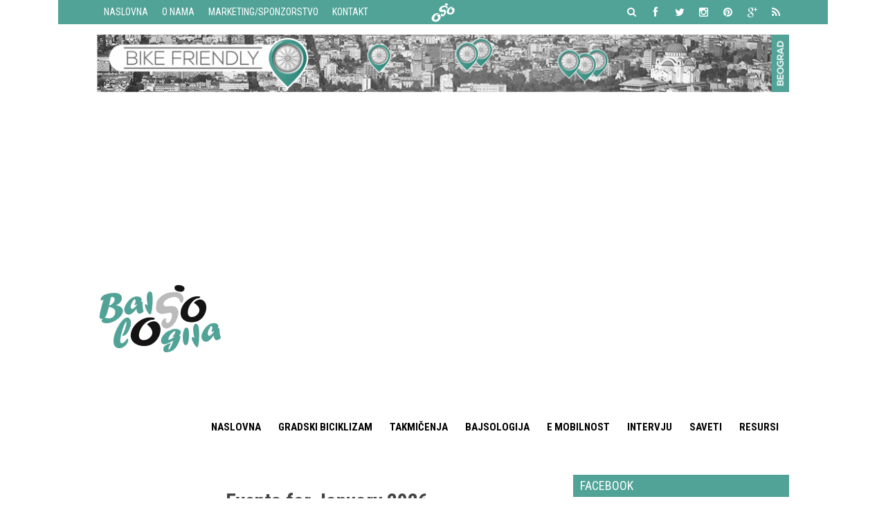

--- FILE ---
content_type: text/html; charset=UTF-8
request_url: https://bajsologija.rs/kalendar/
body_size: 29264
content:
<!doctype html>
<html lang="en-US"
	prefix="og: http://ogp.me/ns#"  class="no-js">
	<head>
		<meta charset="UTF-8">
		<title>Events for January 2026 : Bajsologija</title>

		<link href="//www.google-analytics.com" rel="dns-prefetch">
        <link href="https://bajsologija.rs/wp-content/themes/html5blank-master/img/icons/favicon.ico" rel="shortcut icon">
        <link href="https://bajsologija.rs/wp-content/themes/html5blank-master/img/icons/touch.png" rel="apple-touch-icon-precomposed">

		<meta http-equiv="X-UA-Compatible" content="IE=edge,chrome=1">
		<meta name="viewport" content="width=device-width,initial-scale=1.0">
		<meta name="description" content="Bajsologija je blog o biciklizmu koji su napravili ljubitelji vožnje bajsa u želji da ga čitaju isti takvi ljubitelji vožnje bajsa">
		
		<!-- web font  Roboto Condenset -->
		<link href='https://fonts.googleapis.com/css?family=Roboto+Condensed:400italic,700italic,400,700&subset=latin,latin-ext' rel='stylesheet' type='text/css'>
		<!-- Font Awesome -->
		<link href="//netdna.bootstrapcdn.com/font-awesome/4.0.3/css/font-awesome.css" rel="stylesheet">
	
	


		<meta name='robots' content='max-image-preview:large' />
<!-- Added by Simplest Gallery Plugin v. 4.4 BEGIN -->
<!-- SG default gallery type is: lightbox -->
<!-- Added by FancyBox without labels BEGIN -->
<!-- Lighbox module for Simplest Gallery, v. 1.1 -->
<!-- Added by FancyBox without labels END -->
<!-- Added by Simplest Gallery Plugin END -->
<link rel='dns-prefetch' href='//cdnjs.cloudflare.com' />
<link rel="alternate" type="text/calendar" title="Bajsologija &raquo; iCal Feed" href="https://bajsologija.rs/kalendar/?ical=1" />
<script type="text/javascript">
/* <![CDATA[ */
window._wpemojiSettings = {"baseUrl":"https:\/\/s.w.org\/images\/core\/emoji\/14.0.0\/72x72\/","ext":".png","svgUrl":"https:\/\/s.w.org\/images\/core\/emoji\/14.0.0\/svg\/","svgExt":".svg","source":{"concatemoji":"https:\/\/bajsologija.rs\/wp-includes\/js\/wp-emoji-release.min.js"}};
/*! This file is auto-generated */
!function(i,n){var o,s,e;function c(e){try{var t={supportTests:e,timestamp:(new Date).valueOf()};sessionStorage.setItem(o,JSON.stringify(t))}catch(e){}}function p(e,t,n){e.clearRect(0,0,e.canvas.width,e.canvas.height),e.fillText(t,0,0);var t=new Uint32Array(e.getImageData(0,0,e.canvas.width,e.canvas.height).data),r=(e.clearRect(0,0,e.canvas.width,e.canvas.height),e.fillText(n,0,0),new Uint32Array(e.getImageData(0,0,e.canvas.width,e.canvas.height).data));return t.every(function(e,t){return e===r[t]})}function u(e,t,n){switch(t){case"flag":return n(e,"\ud83c\udff3\ufe0f\u200d\u26a7\ufe0f","\ud83c\udff3\ufe0f\u200b\u26a7\ufe0f")?!1:!n(e,"\ud83c\uddfa\ud83c\uddf3","\ud83c\uddfa\u200b\ud83c\uddf3")&&!n(e,"\ud83c\udff4\udb40\udc67\udb40\udc62\udb40\udc65\udb40\udc6e\udb40\udc67\udb40\udc7f","\ud83c\udff4\u200b\udb40\udc67\u200b\udb40\udc62\u200b\udb40\udc65\u200b\udb40\udc6e\u200b\udb40\udc67\u200b\udb40\udc7f");case"emoji":return!n(e,"\ud83e\udef1\ud83c\udffb\u200d\ud83e\udef2\ud83c\udfff","\ud83e\udef1\ud83c\udffb\u200b\ud83e\udef2\ud83c\udfff")}return!1}function f(e,t,n){var r="undefined"!=typeof WorkerGlobalScope&&self instanceof WorkerGlobalScope?new OffscreenCanvas(300,150):i.createElement("canvas"),a=r.getContext("2d",{willReadFrequently:!0}),o=(a.textBaseline="top",a.font="600 32px Arial",{});return e.forEach(function(e){o[e]=t(a,e,n)}),o}function t(e){var t=i.createElement("script");t.src=e,t.defer=!0,i.head.appendChild(t)}"undefined"!=typeof Promise&&(o="wpEmojiSettingsSupports",s=["flag","emoji"],n.supports={everything:!0,everythingExceptFlag:!0},e=new Promise(function(e){i.addEventListener("DOMContentLoaded",e,{once:!0})}),new Promise(function(t){var n=function(){try{var e=JSON.parse(sessionStorage.getItem(o));if("object"==typeof e&&"number"==typeof e.timestamp&&(new Date).valueOf()<e.timestamp+604800&&"object"==typeof e.supportTests)return e.supportTests}catch(e){}return null}();if(!n){if("undefined"!=typeof Worker&&"undefined"!=typeof OffscreenCanvas&&"undefined"!=typeof URL&&URL.createObjectURL&&"undefined"!=typeof Blob)try{var e="postMessage("+f.toString()+"("+[JSON.stringify(s),u.toString(),p.toString()].join(",")+"));",r=new Blob([e],{type:"text/javascript"}),a=new Worker(URL.createObjectURL(r),{name:"wpTestEmojiSupports"});return void(a.onmessage=function(e){c(n=e.data),a.terminate(),t(n)})}catch(e){}c(n=f(s,u,p))}t(n)}).then(function(e){for(var t in e)n.supports[t]=e[t],n.supports.everything=n.supports.everything&&n.supports[t],"flag"!==t&&(n.supports.everythingExceptFlag=n.supports.everythingExceptFlag&&n.supports[t]);n.supports.everythingExceptFlag=n.supports.everythingExceptFlag&&!n.supports.flag,n.DOMReady=!1,n.readyCallback=function(){n.DOMReady=!0}}).then(function(){return e}).then(function(){var e;n.supports.everything||(n.readyCallback(),(e=n.source||{}).concatemoji?t(e.concatemoji):e.wpemoji&&e.twemoji&&(t(e.twemoji),t(e.wpemoji)))}))}((window,document),window._wpemojiSettings);
/* ]]> */
</script>
<!-- bajsologija.rs is managing ads with Advanced Ads 2.0.14 – https://wpadvancedads.com/ --><script id="bajso-ready">
			window.advanced_ads_ready=function(e,a){a=a||"complete";var d=function(e){return"interactive"===a?"loading"!==e:"complete"===e};d(document.readyState)?e():document.addEventListener("readystatechange",(function(a){d(a.target.readyState)&&e()}),{once:"interactive"===a})},window.advanced_ads_ready_queue=window.advanced_ads_ready_queue||[];		</script>
		<link rel='stylesheet' id='sbi_styles-css' href='https://bajsologija.rs/wp-content/plugins/instagram-feed/css/sbi-styles.min.css' media='all' />
<link rel='stylesheet' id='tribe-accessibility-css-css' href='https://bajsologija.rs/wp-content/plugins/the-events-calendar/common/src/resources/css/accessibility.min.css' media='all' />
<link rel='stylesheet' id='tribe-events-full-calendar-style-css' href='https://bajsologija.rs/wp-content/plugins/the-events-calendar/src/resources/css/tribe-events-full.min.css' media='all' />
<link rel='stylesheet' id='tribe-events-custom-jquery-styles-css' href='https://bajsologija.rs/wp-content/plugins/the-events-calendar/vendor/jquery/smoothness/jquery-ui-1.8.23.custom.css' media='all' />
<link rel='stylesheet' id='tribe-events-bootstrap-datepicker-css-css' href='https://bajsologija.rs/wp-content/plugins/the-events-calendar/vendor/bootstrap-datepicker/css/bootstrap-datepicker.standalone.min.css' media='all' />
<link rel='stylesheet' id='tribe-events-calendar-style-css' href='https://bajsologija.rs/wp-content/plugins/the-events-calendar/src/resources/css/tribe-events-theme.min.css' media='all' />
<link rel='stylesheet' id='tribe-events-calendar-full-mobile-style-css' href='https://bajsologija.rs/wp-content/plugins/the-events-calendar/src/resources/css/tribe-events-full-mobile.min.css' media='only screen and (max-width: 768px)' />
<link rel='stylesheet' id='tribe-tooltip-css' href='https://bajsologija.rs/wp-content/plugins/the-events-calendar/common/src/resources/css/tooltip.min.css' media='all' />
<link rel='stylesheet' id='tribe-events-calendar-mobile-style-css' href='https://bajsologija.rs/wp-content/plugins/the-events-calendar/src/resources/css/tribe-events-theme-mobile.min.css' media='only screen and (max-width: 768px)' />
<style id='wp-emoji-styles-inline-css' type='text/css'>

	img.wp-smiley, img.emoji {
		display: inline !important;
		border: none !important;
		box-shadow: none !important;
		height: 1em !important;
		width: 1em !important;
		margin: 0 0.07em !important;
		vertical-align: -0.1em !important;
		background: none !important;
		padding: 0 !important;
	}
</style>
<link rel='stylesheet' id='wp-block-library-css' href='https://bajsologija.rs/wp-includes/css/dist/block-library/style.min.css' media='all' />
<style id='classic-theme-styles-inline-css' type='text/css'>
/*! This file is auto-generated */
.wp-block-button__link{color:#fff;background-color:#32373c;border-radius:9999px;box-shadow:none;text-decoration:none;padding:calc(.667em + 2px) calc(1.333em + 2px);font-size:1.125em}.wp-block-file__button{background:#32373c;color:#fff;text-decoration:none}
</style>
<style id='global-styles-inline-css' type='text/css'>
body{--wp--preset--color--black: #000000;--wp--preset--color--cyan-bluish-gray: #abb8c3;--wp--preset--color--white: #ffffff;--wp--preset--color--pale-pink: #f78da7;--wp--preset--color--vivid-red: #cf2e2e;--wp--preset--color--luminous-vivid-orange: #ff6900;--wp--preset--color--luminous-vivid-amber: #fcb900;--wp--preset--color--light-green-cyan: #7bdcb5;--wp--preset--color--vivid-green-cyan: #00d084;--wp--preset--color--pale-cyan-blue: #8ed1fc;--wp--preset--color--vivid-cyan-blue: #0693e3;--wp--preset--color--vivid-purple: #9b51e0;--wp--preset--gradient--vivid-cyan-blue-to-vivid-purple: linear-gradient(135deg,rgba(6,147,227,1) 0%,rgb(155,81,224) 100%);--wp--preset--gradient--light-green-cyan-to-vivid-green-cyan: linear-gradient(135deg,rgb(122,220,180) 0%,rgb(0,208,130) 100%);--wp--preset--gradient--luminous-vivid-amber-to-luminous-vivid-orange: linear-gradient(135deg,rgba(252,185,0,1) 0%,rgba(255,105,0,1) 100%);--wp--preset--gradient--luminous-vivid-orange-to-vivid-red: linear-gradient(135deg,rgba(255,105,0,1) 0%,rgb(207,46,46) 100%);--wp--preset--gradient--very-light-gray-to-cyan-bluish-gray: linear-gradient(135deg,rgb(238,238,238) 0%,rgb(169,184,195) 100%);--wp--preset--gradient--cool-to-warm-spectrum: linear-gradient(135deg,rgb(74,234,220) 0%,rgb(151,120,209) 20%,rgb(207,42,186) 40%,rgb(238,44,130) 60%,rgb(251,105,98) 80%,rgb(254,248,76) 100%);--wp--preset--gradient--blush-light-purple: linear-gradient(135deg,rgb(255,206,236) 0%,rgb(152,150,240) 100%);--wp--preset--gradient--blush-bordeaux: linear-gradient(135deg,rgb(254,205,165) 0%,rgb(254,45,45) 50%,rgb(107,0,62) 100%);--wp--preset--gradient--luminous-dusk: linear-gradient(135deg,rgb(255,203,112) 0%,rgb(199,81,192) 50%,rgb(65,88,208) 100%);--wp--preset--gradient--pale-ocean: linear-gradient(135deg,rgb(255,245,203) 0%,rgb(182,227,212) 50%,rgb(51,167,181) 100%);--wp--preset--gradient--electric-grass: linear-gradient(135deg,rgb(202,248,128) 0%,rgb(113,206,126) 100%);--wp--preset--gradient--midnight: linear-gradient(135deg,rgb(2,3,129) 0%,rgb(40,116,252) 100%);--wp--preset--font-size--small: 13px;--wp--preset--font-size--medium: 20px;--wp--preset--font-size--large: 36px;--wp--preset--font-size--x-large: 42px;--wp--preset--spacing--20: 0.44rem;--wp--preset--spacing--30: 0.67rem;--wp--preset--spacing--40: 1rem;--wp--preset--spacing--50: 1.5rem;--wp--preset--spacing--60: 2.25rem;--wp--preset--spacing--70: 3.38rem;--wp--preset--spacing--80: 5.06rem;--wp--preset--shadow--natural: 6px 6px 9px rgba(0, 0, 0, 0.2);--wp--preset--shadow--deep: 12px 12px 50px rgba(0, 0, 0, 0.4);--wp--preset--shadow--sharp: 6px 6px 0px rgba(0, 0, 0, 0.2);--wp--preset--shadow--outlined: 6px 6px 0px -3px rgba(255, 255, 255, 1), 6px 6px rgba(0, 0, 0, 1);--wp--preset--shadow--crisp: 6px 6px 0px rgba(0, 0, 0, 1);}:where(.is-layout-flex){gap: 0.5em;}:where(.is-layout-grid){gap: 0.5em;}body .is-layout-flow > .alignleft{float: left;margin-inline-start: 0;margin-inline-end: 2em;}body .is-layout-flow > .alignright{float: right;margin-inline-start: 2em;margin-inline-end: 0;}body .is-layout-flow > .aligncenter{margin-left: auto !important;margin-right: auto !important;}body .is-layout-constrained > .alignleft{float: left;margin-inline-start: 0;margin-inline-end: 2em;}body .is-layout-constrained > .alignright{float: right;margin-inline-start: 2em;margin-inline-end: 0;}body .is-layout-constrained > .aligncenter{margin-left: auto !important;margin-right: auto !important;}body .is-layout-constrained > :where(:not(.alignleft):not(.alignright):not(.alignfull)){max-width: var(--wp--style--global--content-size);margin-left: auto !important;margin-right: auto !important;}body .is-layout-constrained > .alignwide{max-width: var(--wp--style--global--wide-size);}body .is-layout-flex{display: flex;}body .is-layout-flex{flex-wrap: wrap;align-items: center;}body .is-layout-flex > *{margin: 0;}body .is-layout-grid{display: grid;}body .is-layout-grid > *{margin: 0;}:where(.wp-block-columns.is-layout-flex){gap: 2em;}:where(.wp-block-columns.is-layout-grid){gap: 2em;}:where(.wp-block-post-template.is-layout-flex){gap: 1.25em;}:where(.wp-block-post-template.is-layout-grid){gap: 1.25em;}.has-black-color{color: var(--wp--preset--color--black) !important;}.has-cyan-bluish-gray-color{color: var(--wp--preset--color--cyan-bluish-gray) !important;}.has-white-color{color: var(--wp--preset--color--white) !important;}.has-pale-pink-color{color: var(--wp--preset--color--pale-pink) !important;}.has-vivid-red-color{color: var(--wp--preset--color--vivid-red) !important;}.has-luminous-vivid-orange-color{color: var(--wp--preset--color--luminous-vivid-orange) !important;}.has-luminous-vivid-amber-color{color: var(--wp--preset--color--luminous-vivid-amber) !important;}.has-light-green-cyan-color{color: var(--wp--preset--color--light-green-cyan) !important;}.has-vivid-green-cyan-color{color: var(--wp--preset--color--vivid-green-cyan) !important;}.has-pale-cyan-blue-color{color: var(--wp--preset--color--pale-cyan-blue) !important;}.has-vivid-cyan-blue-color{color: var(--wp--preset--color--vivid-cyan-blue) !important;}.has-vivid-purple-color{color: var(--wp--preset--color--vivid-purple) !important;}.has-black-background-color{background-color: var(--wp--preset--color--black) !important;}.has-cyan-bluish-gray-background-color{background-color: var(--wp--preset--color--cyan-bluish-gray) !important;}.has-white-background-color{background-color: var(--wp--preset--color--white) !important;}.has-pale-pink-background-color{background-color: var(--wp--preset--color--pale-pink) !important;}.has-vivid-red-background-color{background-color: var(--wp--preset--color--vivid-red) !important;}.has-luminous-vivid-orange-background-color{background-color: var(--wp--preset--color--luminous-vivid-orange) !important;}.has-luminous-vivid-amber-background-color{background-color: var(--wp--preset--color--luminous-vivid-amber) !important;}.has-light-green-cyan-background-color{background-color: var(--wp--preset--color--light-green-cyan) !important;}.has-vivid-green-cyan-background-color{background-color: var(--wp--preset--color--vivid-green-cyan) !important;}.has-pale-cyan-blue-background-color{background-color: var(--wp--preset--color--pale-cyan-blue) !important;}.has-vivid-cyan-blue-background-color{background-color: var(--wp--preset--color--vivid-cyan-blue) !important;}.has-vivid-purple-background-color{background-color: var(--wp--preset--color--vivid-purple) !important;}.has-black-border-color{border-color: var(--wp--preset--color--black) !important;}.has-cyan-bluish-gray-border-color{border-color: var(--wp--preset--color--cyan-bluish-gray) !important;}.has-white-border-color{border-color: var(--wp--preset--color--white) !important;}.has-pale-pink-border-color{border-color: var(--wp--preset--color--pale-pink) !important;}.has-vivid-red-border-color{border-color: var(--wp--preset--color--vivid-red) !important;}.has-luminous-vivid-orange-border-color{border-color: var(--wp--preset--color--luminous-vivid-orange) !important;}.has-luminous-vivid-amber-border-color{border-color: var(--wp--preset--color--luminous-vivid-amber) !important;}.has-light-green-cyan-border-color{border-color: var(--wp--preset--color--light-green-cyan) !important;}.has-vivid-green-cyan-border-color{border-color: var(--wp--preset--color--vivid-green-cyan) !important;}.has-pale-cyan-blue-border-color{border-color: var(--wp--preset--color--pale-cyan-blue) !important;}.has-vivid-cyan-blue-border-color{border-color: var(--wp--preset--color--vivid-cyan-blue) !important;}.has-vivid-purple-border-color{border-color: var(--wp--preset--color--vivid-purple) !important;}.has-vivid-cyan-blue-to-vivid-purple-gradient-background{background: var(--wp--preset--gradient--vivid-cyan-blue-to-vivid-purple) !important;}.has-light-green-cyan-to-vivid-green-cyan-gradient-background{background: var(--wp--preset--gradient--light-green-cyan-to-vivid-green-cyan) !important;}.has-luminous-vivid-amber-to-luminous-vivid-orange-gradient-background{background: var(--wp--preset--gradient--luminous-vivid-amber-to-luminous-vivid-orange) !important;}.has-luminous-vivid-orange-to-vivid-red-gradient-background{background: var(--wp--preset--gradient--luminous-vivid-orange-to-vivid-red) !important;}.has-very-light-gray-to-cyan-bluish-gray-gradient-background{background: var(--wp--preset--gradient--very-light-gray-to-cyan-bluish-gray) !important;}.has-cool-to-warm-spectrum-gradient-background{background: var(--wp--preset--gradient--cool-to-warm-spectrum) !important;}.has-blush-light-purple-gradient-background{background: var(--wp--preset--gradient--blush-light-purple) !important;}.has-blush-bordeaux-gradient-background{background: var(--wp--preset--gradient--blush-bordeaux) !important;}.has-luminous-dusk-gradient-background{background: var(--wp--preset--gradient--luminous-dusk) !important;}.has-pale-ocean-gradient-background{background: var(--wp--preset--gradient--pale-ocean) !important;}.has-electric-grass-gradient-background{background: var(--wp--preset--gradient--electric-grass) !important;}.has-midnight-gradient-background{background: var(--wp--preset--gradient--midnight) !important;}.has-small-font-size{font-size: var(--wp--preset--font-size--small) !important;}.has-medium-font-size{font-size: var(--wp--preset--font-size--medium) !important;}.has-large-font-size{font-size: var(--wp--preset--font-size--large) !important;}.has-x-large-font-size{font-size: var(--wp--preset--font-size--x-large) !important;}
.wp-block-navigation a:where(:not(.wp-element-button)){color: inherit;}
:where(.wp-block-post-template.is-layout-flex){gap: 1.25em;}:where(.wp-block-post-template.is-layout-grid){gap: 1.25em;}
:where(.wp-block-columns.is-layout-flex){gap: 2em;}:where(.wp-block-columns.is-layout-grid){gap: 2em;}
.wp-block-pullquote{font-size: 1.5em;line-height: 1.6;}
</style>
<link rel='stylesheet' id='contact-form-7-css' href='https://bajsologija.rs/wp-content/plugins/contact-form-7/includes/css/styles.css' media='all' />
<link rel='stylesheet' id='ctf_styles-css' href='https://bajsologija.rs/wp-content/plugins/custom-twitter-feeds/css/ctf-styles.min.css' media='all' />
<link rel='stylesheet' id='photo-feed-css' href='https://bajsologija.rs/wp-content/plugins/photo-feed/assets/style.min.css' media='all' />
<link rel='stylesheet' id='normalize-css' href='https://bajsologija.rs/wp-content/themes/html5blank-master/normalize.css' media='all' />
<link rel='stylesheet' id='html5blank-css' href='https://bajsologija.rs/wp-content/themes/html5blank-master/style.css' media='all' />
<link rel='stylesheet' id='fancybox-css' href='https://bajsologija.rs/wp-content/plugins/simplest-gallery/fancybox/jquery.fancybox-1.3.4.css' media='all' />
<script type="text/javascript" src="https://bajsologija.rs/wp-content/plugins/simplest-gallery/lib/jquery-1.10.2.min.js" id="jquery-js"></script>
<script type="text/javascript" src="https://bajsologija.rs/wp-content/themes/html5blank-master/js/jquery.bxslider.min.js" id="bxscript-js"></script>
<script type="text/javascript" src="https://cdnjs.cloudflare.com/ajax/libs/conditionizr.js/4.0.0/conditionizr.js" id="conditionizr-js"></script>
<script type="text/javascript" src="https://cdnjs.cloudflare.com/ajax/libs/modernizr/2.7.1/modernizr.min.js" id="modernizr-js"></script>
<script type="text/javascript" src="https://bajsologija.rs/wp-content/themes/html5blank-master/js/scripts.js" id="html5blankscripts-js"></script>
<script type="text/javascript" src="https://bajsologija.rs/wp-content/plugins/the-events-calendar/vendor/bootstrap-datepicker/js/bootstrap-datepicker.min.js" id="tribe-events-bootstrap-datepicker-js"></script>
<script type="text/javascript" src="https://bajsologija.rs/wp-content/plugins/the-events-calendar/vendor/jquery-resize/jquery.ba-resize.min.js" id="tribe-events-jquery-resize-js"></script>
<script type="text/javascript" src="https://bajsologija.rs/wp-content/plugins/the-events-calendar/vendor/jquery-placeholder/jquery.placeholder.min.js" id="jquery-placeholder-js"></script>
<script type="text/javascript" id="tribe-events-calendar-script-js-extra">
/* <![CDATA[ */
var tribe_js_config = {"permalink_settings":"\/%postname%\/","events_post_type":"tribe_events","events_base":"https:\/\/bajsologija.rs\/kalendar\/","debug":""};
/* ]]> */
</script>
<script type="text/javascript" src="https://bajsologija.rs/wp-content/plugins/the-events-calendar/src/resources/js/tribe-events.min.js" id="tribe-events-calendar-script-js"></script>
<script type="text/javascript" src="https://bajsologija.rs/wp-content/plugins/the-events-calendar/vendor/php-date-formatter/js/php-date-formatter.min.js" id="tribe-events-php-date-formatter-js"></script>
<script type="text/javascript" src="https://bajsologija.rs/wp-content/plugins/the-events-calendar/common/vendor/momentjs/moment.min.js" id="tribe-moment-js"></script>
<script type="text/javascript" id="tribe-events-dynamic-js-extra">
/* <![CDATA[ */
var tribe_dynamic_help_text = {"date_with_year":"Y-m-d","date_no_year":"Y-m-d","datepicker_format":"Y-m-d","datepicker_format_index":"","days":["Sunday","Monday","Tuesday","Wednesday","Thursday","Friday","Saturday"],"daysShort":["Sun","Mon","Tue","Wed","Thu","Fri","Sat"],"months":["January","February","March","April","May","June","July","August","September","October","November","December"],"monthsShort":["Jan","Feb","Mar","Apr","May","Jun","Jul","Aug","Sep","Oct","Nov","Dec"],"msgs":"[\"This event is from %%starttime%% to %%endtime%% on %%startdatewithyear%%.\",\"This event is at %%starttime%% on %%startdatewithyear%%.\",\"This event is all day on %%startdatewithyear%%.\",\"This event starts at %%starttime%% on %%startdatenoyear%% and ends at %%endtime%% on %%enddatewithyear%%\",\"This event starts at %%starttime%% on %%startdatenoyear%% and ends on %%enddatewithyear%%\",\"This event is all day starting on %%startdatenoyear%% and ending on %%enddatewithyear%%.\"]"};
/* ]]> */
</script>
<script type="text/javascript" src="https://bajsologija.rs/wp-content/plugins/the-events-calendar/src/resources/js/events-dynamic.min.js" id="tribe-events-dynamic-js"></script>
<script type="text/javascript" src="https://bajsologija.rs/wp-content/plugins/the-events-calendar/src/resources/js/tribe-events-bar.min.js" id="tribe-events-bar-js"></script>
<script type="text/javascript" src="https://bajsologija.rs/wp-content/plugins/simplest-gallery/lib/jquery-migrate-1.2.1.min.js" id="jquery-migrate-js"></script>
<script type="text/javascript" src="https://bajsologija.rs/wp-content/plugins/simplest-gallery/lib/jquery.mousewheel-3.0.6.pack.js" id="jquery.mousewheel-js"></script>
<script type="text/javascript" src="https://bajsologija.rs/wp-content/plugins/simplest-gallery/fancybox/jquery.fancybox-1.3.4.js" id="fancybox-js"></script>
<link rel="https://api.w.org/" href="https://bajsologija.rs/wp-json/" /><meta name="tec-api-version" content="v1"><meta name="tec-api-origin" content="https://bajsologija.rs"><link rel="https://theeventscalendar.com/" href="https://bajsologija.rs/wp-json/tribe/events/v1/" />        <script>

      window.OneSignalDeferred = window.OneSignalDeferred || [];

      OneSignalDeferred.push(function(OneSignal) {
        var oneSignal_options = {};
        window._oneSignalInitOptions = oneSignal_options;

        oneSignal_options['serviceWorkerParam'] = { scope: '/' };
oneSignal_options['serviceWorkerPath'] = 'OneSignalSDKWorker.js.php';

        OneSignal.Notifications.setDefaultUrl("https://bajsologija.rs");

        oneSignal_options['wordpress'] = true;
oneSignal_options['appId'] = '93c2cb15-f0b1-4f95-ad46-aec65303ebc2';
oneSignal_options['allowLocalhostAsSecureOrigin'] = true;
oneSignal_options['welcomeNotification'] = { };
oneSignal_options['welcomeNotification']['disable'] = true;
oneSignal_options['subdomainName'] = "Bajsologija";
oneSignal_options['promptOptions'] = { };
oneSignal_options['promptOptions']['actionMessage'] = "Prijavite se za obaveštenja";
oneSignal_options['promptOptions']['acceptButtonText'] = "Hvala";
oneSignal_options['promptOptions']['cancelButtonText'] = "Ne hvala";
oneSignal_options['promptOptions']['siteName'] = "http://bajsologija.rs";
oneSignal_options['promptOptions']['autoAcceptTitle'] = "Hvala";
              OneSignal.init(window._oneSignalInitOptions);
              OneSignal.Slidedown.promptPush()      });

      function documentInitOneSignal() {
        var oneSignal_elements = document.getElementsByClassName("OneSignal-prompt");

        var oneSignalLinkClickHandler = function(event) { OneSignal.Notifications.requestPermission(); event.preventDefault(); };        for(var i = 0; i < oneSignal_elements.length; i++)
          oneSignal_elements[i].addEventListener('click', oneSignalLinkClickHandler, false);
      }

      if (document.readyState === 'complete') {
           documentInitOneSignal();
      }
      else {
           window.addEventListener("load", function(event){
               documentInitOneSignal();
          });
      }
    </script>
 <meta name="robots" content="noindex,follow" />
<div id="wallLeft" style="text-align:right;position:fixed;width:464px;height:1080px;top:0px;left:50%;margin-left:-1020px;z-index:99999;background-color:#ffffff;">
<script async src="https://securepubads.g.doubleclick.net/tag/js/gpt.js"></script>
<script>
  window.googletag = window.googletag || {cmd: []};
  googletag.cmd.push(function() {
    googletag.defineSlot('/96107961/Bajsologija/bajsologija_brending_l', [464, 1080], 'div-gpt-ad-1572603409202-0').addService(googletag.pubads());
    googletag.pubads().enableSingleRequest();
    googletag.enableServices();
  });
</script>




<!-- /96107961/Bajsologija/bajsologija_brending_l -->
<div id='div-gpt-ad-1572603409202-0' style='width: 464px; height: 1080px;'>
  <script>
    googletag.cmd.push(function() { googletag.display('div-gpt-ad-1572603409202-0'); });
  </script>
</div></div>
<div align="left">
<div id="wallRight" style="text-align:left;position:fixed;width:464px;height:1080px;top:0px;right:50%;margin-right:-1020px;z-index:99999;background-color:#ffffff;">
<script async src="https://securepubads.g.doubleclick.net/tag/js/gpt.js"></script>
<script>
  window.googletag = window.googletag || {cmd: []};
  googletag.cmd.push(function() {
    googletag.defineSlot('/96107961/Bajsologija/bajsologija_brending_r', [464, 1080], 'div-gpt-ad-1572603463990-0').addService(googletag.pubads());
    googletag.pubads().enableSingleRequest();
    googletag.enableServices();
  });
</script>





<!-- /96107961/Bajsologija/bajsologija_brending_r -->
<div id='div-gpt-ad-1572603463990-0' style='width: 464px; height: 1080px;'>
  <script>
    googletag.cmd.push(function() { googletag.display('div-gpt-ad-1572603463990-0'); });
  </script>
</div>	</div>
</div><script async src="https://securepubads.g.doubleclick.net/tag/js/gpt.js"></script>
<script>
  window.googletag = window.googletag || {cmd: []};
  googletag.cmd.push(function() {
    googletag.defineSlot('/96107961/Bajsologija/bajsologija_id1_desktop', [[728, 90], [970, 90], [970, 250]], 'div-gpt-ad-1569588766413-0').addService(googletag.pubads());
    googletag.defineSlot('/96107961/Bajsologija/bajsologija_id2_desktop', [[300, 250], [160, 600], [300, 600]], 'div-gpt-ad-1569588796625-0').addService(googletag.pubads());
    googletag.defineSlot('/96107961/Bajsologija/bajsologija_id3_desktop', [300, 250], 'div-gpt-ad-1569588817405-0').addService(googletag.pubads());	  
    googletag.defineOutOfPageSlot('/96107961/Bajsologija/bajsologija_sticky_desk', 'div-gpt-ad-1569588847026-0').addService(googletag.pubads());
//  googletag.defineSlot('/96107961/Bajsologija/bajsologija_brending_l', [464, 1080], 'div-gpt-ad-1572603409202-0').addService(googletag.pubads());
//  googletag.defineSlot('/96107961/Bajsologija/bajsologija_brending_r', [464, 1080], 'div-gpt-ad-1572603463990-0').addService(googletag.pubads());
	googletag.pubads().enableLazyLoad({
    fetchMarginPercent: 200,
    renderMarginPercent: 50
  });
	   googletag.pubads().setTargeting('Category', [] )
	  googletag.pubads().setCentering(true);
    googletag.enableServices();
  });
</script>		<style type="text/css" id="wp-custom-css">
			.currenttext{
color: #ffffff;
    text-decoration: none;
    font-size: 18px;
    background-color: #51A397;
    padding: 2px;
    margin-bottom: 10px;
}
.adrotate_widgets{
	margin-bottom:20px;
	}
.header-nav ul li, .footer-nav ul li {
    margin-right: 5px;
    font-family: 'Roboto Condensed', sans-serif;
    font-size: 15px;
    text-transform: uppercase;
    list-style: none;
    float: left;
	font-weight:700;
}		</style>
				
		
		
		<script>
        // conditionizr.com
        // configure environment tests
        conditionizr.config({
            assets: 'https://bajsologija.rs/wp-content/themes/html5blank-master',
            tests: {}
        });
        </script>
		
<script async src="https://pagead2.googlesyndication.com/pagead/js/adsbygoogle.js?client=ca-pub-2221751377210337"
     crossorigin="anonymous"></script>

	</head>
	

	<body class="archive post-type-archive post-type-archive-tribe_events tribe-no-js tribe-filter-live events-gridview events-archive tribe-events-style-full tribe-events-style-theme aa-prefix-bajso- tribe-theme-html5blank-master page-template-page-php singular">

		

			<!-- header -->
			<header class="header clear" role="banner">
				
				<div class="topMeni">
					<!-- wrapper -->
						<div class="wrapper">
							<!-- top-nav -->
							<nav class="top-nav clear" role="navigation">
								<ul><li id="menu-item-4131" class="home menu-item menu-item-type-custom menu-item-object-custom menu-item-home menu-item-4131"><a href="https://bajsologija.rs">Naslovna</a></li>
<li id="menu-item-4046" class="menu-item menu-item-type-post_type menu-item-object-page menu-item-4046"><a href="https://bajsologija.rs/o-nama/">O nama</a></li>
<li id="menu-item-4047" class="menu-item menu-item-type-post_type menu-item-object-page menu-item-4047"><a href="https://bajsologija.rs/marketing/">Marketing/Sponzorstvo</a></li>
<li id="menu-item-4098" class="menu-item menu-item-type-post_type menu-item-object-page menu-item-4098"><a href="https://bajsologija.rs/kontakt/">Kontakt</a></li>
</ul>							</nav><!-- /top-nav -->
							
							
							<nav class="social-nav clear" role="navigation">
								<ul>
									<li><a href="https://www.facebook.com/Bajsologija" target="_blank"><i class="fa fa-facebook"></i></a></li>
									<li><a href="https://twitter.com/bajsologija" target="_blank"><i class="fa fa-twitter"></i></a></li>
									<li><a href="https://instagram.com/bajsologija" target="_blank"><i class="fa fa-instagram"></i></a></li>
									<li><a href="https://pinterest.com/bajsologija" target="_blank"><i class="fa fa-pinterest"></i></a></li>
									<li><a href="https://plus.google.com/107760109171310263109" target="_blank"><i class="fa fa-google-plus"></i></a></li>
									<li><a href="index.php?feed=rss"><i class="fa fa-rss"></i></a></li>
								</ul>
							</nav>
							
							
							<div class="s-box">
							<div id="sb-search" class="sb-search">
							<form method="get" action="https://bajsologija.rs" role="search">
								<input class="sb-search-input" placeholder="Tekst pretrage..." type="text" value="" name="s" id="search">
								<input class="sb-search-submit" type="submit" value="">
								<span class="sb-icon-search"><i class="fa fa-search"></i></span>
							</form>
							</div>
						</div>
							
							
							<!-- /top-nav -->
											
						</div><!-- /wrapper -->
				</div>
				<!-- wrapper -->
					<div class="wrapper">
					
						 <div id="dl-menu" class="dl-menuwrapper">
						<button class="dl-trigger">Open Menu</button>
						<ul class="dl-menu">
							<li>
								<a href="http://bajsologija.rs/">Naslovna</a>
								
							</li>
							<li>
								<a href="http://bajsologija.rs/c/gradski-biciklizam/">Gradski biciklizam</a>
								
							</li>
							<li>
								<a href="http://bajsologija.rs/c/takmicenja/">Takmicenja</a>
							</li>
							<li>
								<a href="http://bajsologija.rs/c/bajsologija/">Bajsologija</a>
							</li>
							
							<li>
								<a href="http://bajsologija.rs/c/intervju/">Intervju</a>
							</li>
							
							<li>
								<a href="http://bajsologija.rs/c/saveti/">Saveti</a>
							</li>
							
							<li>
								<a href="http://bajsologija.rs/info/">Info</a>
							</li>
							
						</ul>
					</div><!-- /dl-menuwrapper -->	
					
					<div class="sidebar-widget-header">
		               <div id="custom_html-2" class="widget_text widget_custom_html"><div class="textwidget custom-html-widget"><div style="margin-bottom:10px;">
	<a href="http://bajsologija.rs/mapiranje/"><img src="http://bajsologija.rs/wp-content/uploads/2019/09/bajsologija-bike-friendly.jpg"/></a></div></div></div><div class="bajso-widget"><div style="margin-left: auto;margin-right: auto;width: 970px;height: 250px;" id="bajso-2167707372"><!-- /96107961/Bajsologija/bajsologija_id1_desktop -->
<div id='div-gpt-ad-1569588766413-0'>
  <script>
    googletag.cmd.push(function() { googletag.display('div-gpt-ad-1569588766413-0'); });
  </script>
</div></div></div>	                </div><!-- CLOSE sidebar-widget-header -->	
							
					<!-- logo -->
					<div class="logo clear">
						<a href="https://bajsologija.rs">
							<img src="https://bajsologija.rs/wp-content/themes/html5blank-master/img/bajsologija-logo.png" alt="Logo" class="logo-img">
						</a>
					</div><!-- /logo -->

					<!-- nav -->
					<nav class="header-nav nav" role="navigation">
					
						<ul id="id-menu" class="menu"><li id="menu-item-4039" class="menu-item menu-item-type-custom menu-item-object-custom menu-item-home menu-item-4039"><a href="https://bajsologija.rs/">Naslovna</a></li>
<li id="menu-item-4066" class="menu-item menu-item-type-taxonomy menu-item-object-category menu-item-4066"><a href="https://bajsologija.rs/c/gradski-biciklizam/">Gradski biciklizam</a></li>
<li id="menu-item-4848" class="menu-item menu-item-type-taxonomy menu-item-object-category menu-item-has-children menu-item-4848"><a href="https://bajsologija.rs/c/takmicenja/">Takmičenja</a>
<ul class="sub-menu">
	<li id="menu-item-4059" class="menu-item menu-item-type-taxonomy menu-item-object-category menu-item-4059"><a href="https://bajsologija.rs/c/takmicenja/reprezentacija-2/">Reprezentacija</a></li>
	<li id="menu-item-4060" class="menu-item menu-item-type-taxonomy menu-item-object-category menu-item-4060"><a href="https://bajsologija.rs/c/takmicenja/trka-kroz-srbiju/">Trka kroz Srbiju</a></li>
	<li id="menu-item-4056" class="menu-item menu-item-type-taxonomy menu-item-object-category menu-item-4056"><a href="https://bajsologija.rs/c/takmicenja/dunavski-kup/">Dunavski kup</a></li>
	<li id="menu-item-4057" class="menu-item menu-item-type-taxonomy menu-item-object-category menu-item-4057"><a href="https://bajsologija.rs/c/takmicenja/nacionalno-prvenstvo/">Nacionalno prvenstvo</a></li>
	<li id="menu-item-4061" class="menu-item menu-item-type-taxonomy menu-item-object-category menu-item-4061"><a href="https://bajsologija.rs/c/takmicenja/uci-world-tour/">UCI World tour</a></li>
	<li id="menu-item-4058" class="menu-item menu-item-type-taxonomy menu-item-object-category menu-item-4058"><a href="https://bajsologija.rs/c/takmicenja/ostale-trke/">Ostale trke</a></li>
	<li id="menu-item-9805" class="menu-item menu-item-type-taxonomy menu-item-object-category menu-item-9805"><a href="https://bajsologija.rs/c/takmicenja/bici-svet/">Bici svet</a></li>
</ul>
</li>
<li id="menu-item-4067" class="menu-item menu-item-type-taxonomy menu-item-object-category menu-item-4067"><a href="https://bajsologija.rs/c/bajsologija/">Bajsologija</a></li>
<li id="menu-item-9461" class="menu-item menu-item-type-taxonomy menu-item-object-category menu-item-9461"><a href="https://bajsologija.rs/c/e-mobilnost/">e mobilnost</a></li>
<li id="menu-item-4849" class="menu-item menu-item-type-taxonomy menu-item-object-category menu-item-has-children menu-item-4849"><a href="https://bajsologija.rs/c/intervju/">Intervju</a>
<ul class="sub-menu">
	<li id="menu-item-4062" class="menu-item menu-item-type-taxonomy menu-item-object-category menu-item-4062"><a href="https://bajsologija.rs/c/rekli-su-za-bajsologiju/">Rekli su&#8230;</a></li>
	<li id="menu-item-4063" class="menu-item menu-item-type-taxonomy menu-item-object-category menu-item-4063"><a href="https://bajsologija.rs/c/tvoja-prica/">Tvoja priča</a></li>
</ul>
</li>
<li id="menu-item-4064" class="menu-item menu-item-type-taxonomy menu-item-object-category menu-item-4064"><a href="https://bajsologija.rs/c/saveti/">Saveti</a></li>
<li id="menu-item-4716" class="info menu-item menu-item-type-post_type menu-item-object-page menu-item-has-children menu-item-4716"><a href="https://bajsologija.rs/info/">Resursi</a>
<ul class="sub-menu">
	<li id="menu-item-9121" class="menu-item menu-item-type-post_type menu-item-object-page menu-item-9121"><a href="https://bajsologija.rs/projekti/">Projekti</a></li>
	<li id="menu-item-4055" class="menu-item menu-item-type-taxonomy menu-item-object-category menu-item-4055"><a href="https://bajsologija.rs/c/info/udruzenja/">Udruženja</a></li>
	<li id="menu-item-4051" class="menu-item menu-item-type-taxonomy menu-item-object-category menu-item-4051"><a href="https://bajsologija.rs/c/info/staze/">Staze</a></li>
	<li id="menu-item-4053" class="menu-item menu-item-type-taxonomy menu-item-object-category menu-item-4053"><a href="https://bajsologija.rs/c/info/prodavnice/">Prodavnice</a></li>
	<li id="menu-item-10580" class="menu-item menu-item-type-post_type menu-item-object-page menu-item-10580"><a href="https://bajsologija.rs/proizvodaci-bicikala/">Proizvođači bicikala</a></li>
	<li id="menu-item-4393" class="menu-item menu-item-type-post_type menu-item-object-page menu-item-4393"><a href="https://bajsologija.rs/servisi/">Servisi</a></li>
	<li id="menu-item-4052" class="menu-item menu-item-type-taxonomy menu-item-object-category menu-item-4052"><a href="https://bajsologija.rs/c/info/klubovi-2/">Klubovi</a></li>
</ul>
</li>
</ul>					
					</nav><!-- /nav -->
					
					
								

				
				</div><!-- /wrapper -->
				
			</header><!-- /header -->
	<div class="wrapper">
	
	<div class="main-container">
	<main role="main">
		<!-- section -->
		<section>

			<h1></h1>

		
			<!-- article -->
			<article id="post-0" class="post-0 page type-page status-draft hentry">

				<div id="tribe-events" class="tribe-no-js" data-live_ajax="1" data-datepicker_format="" data-category="" data-featured=""><div class="tribe-events-before-html"></div><span class="tribe-events-ajax-loading"><img decoding="async" class="tribe-events-spinner-medium" src="https://bajsologija.rs/wp-content/plugins/the-events-calendar/src/resources/images/tribe-loading.gif" alt="Loading Events" /></span><div id="tribe-events-content-wrapper" class="tribe-clearfix"><input type="hidden" id="tribe-events-list-hash" value="">
<div class="tribe-events-title-bar">

	<!-- Month Title -->
		<h1 class="tribe-events-page-title">Events for January 2026</h1>
	
</div>


<div id="tribe-events-bar">

	<h2 class="tribe-events-visuallyhidden">Events Search and Views Navigation</h2>

	<form id="tribe-bar-form" class="tribe-clearfix tribe-events-bar--has-filters tribe-events-bar--has-views" name="tribe-bar-form" method="post" action="https://bajsologija.rs/kalendar?post_type=tribe_events&#038;eventDisplay=default">

					<div id="tribe-bar-filters-wrap">

				<button
					id="tribe-bar-collapse-toggle"
					aria-expanded="false"
					type="button"
					aria-controls="tribe-bar-filters"
					data-label-hidden="Show Events Search"
					data-label-shown="Hide Events Search"
				>
					<span class="tribe-bar-toggle-text">
						Show Events Search					</span>
					<span class="tribe-bar-toggle-arrow"></span>
				</button>

				<div id="tribe-bar-filters" class="tribe-bar-filters" aria-hidden="true">
					<div class="tribe-bar-filters-inner tribe-clearfix">
						<h3 class="tribe-events-visuallyhidden">Events Search</h3>
													<div class="tribe-bar-date-filter">
								<label class="label-tribe-bar-date" for="tribe-bar-date">Events In</label>
								<input type="text" name="tribe-bar-date" style="position: relative;" id="tribe-bar-date" aria-label="Search for Events by month. Please use the format 4 digit year hyphen 2 digit month." value="" placeholder="Date"><input type="hidden" name="tribe-bar-date-day" id="tribe-bar-date-day" class="tribe-no-param" value="">							</div>
													<div class="tribe-bar-search-filter">
								<label class="label-tribe-bar-search" for="tribe-bar-search">Search</label>
								<input type="text" name="tribe-bar-search" id="tribe-bar-search" aria-label="Search for Events by Keyword." value="" placeholder="Keyword">							</div>
												<div class="tribe-bar-submit">
							<input
								class="tribe-events-button tribe-no-param"
								type="submit"
								name="submit-bar"
								aria-label="Submit Events search"
								value="Find Events"
							/>
						</div>
					</div>
				</div>
			</div>

		
					<div id="tribe-bar-views" class="tribe-bar-views">
				<div class="tribe-bar-views-inner tribe-clearfix">
					<h3 class="tribe-events-visuallyhidden">Event Views Navigation</h3>
					<label id="tribe-bar-views-label" aria-label="View Events As">
						View As					</label>
					<select
						class="tribe-bar-views-select tribe-no-param"
						name="tribe-bar-view"
						aria-label="View Events As"
					>
						<option value="https://bajsologija.rs/kalendar/list/" data-view="list">List</option><option value="https://bajsologija.rs/kalendar/month/" data-view="month" selected>Month</option><option value="https://bajsologija.rs/kalendar/today/" data-view="day">Day</option>					</select>
				</div>
			</div>
		
	</form>

</div>

<div id="tribe-events-content" class="tribe-events-month">

	<!-- Notices -->
	<div class="tribe-events-notices"><ul><li>There were no results found.</li></ul></div>
	<!-- Month Header -->
		<div id="tribe-events-header"  data-title="Events for January 2026 &#8211; Bajsologija" data-viewtitle="Events for January 2026" data-view="month" data-date="2026-01" data-baseurl="https://bajsologija.rs/kalendar/month/">

		<!-- Header Navigation -->
		

<nav class="tribe-events-nav-pagination" aria-label="Calendar Month Navigation">
	<ul class="tribe-events-sub-nav">
		<li class="tribe-events-nav-previous">
			<a data-month="2025-12" href="https://bajsologija.rs/kalendar/2025-12/" rel="prev"><span>&laquo;</span> December </a>		</li>
		<!-- .tribe-events-nav-previous -->
		<li class="tribe-events-nav-next">
					</li>
		<!-- .tribe-events-nav-next -->
	</ul><!-- .tribe-events-sub-nav -->
</nav>

	</div>
	<!-- #tribe-events-header -->
	
	<!-- Month Grid -->
	


	<h2 class="tribe-events-visuallyhidden">Calendar of Events</h2>

	<table class="tribe-events-calendar">
		<caption class="tribe-events-visuallyhidden">Calendar of Events</caption>
		<thead>
		<tr>
							<th id="tribe-events-monday" title="Monday" data-day-abbr="Mon">Monday</th>
							<th id="tribe-events-tuesday" title="Tuesday" data-day-abbr="Tue">Tuesday</th>
							<th id="tribe-events-wednesday" title="Wednesday" data-day-abbr="Wed">Wednesday</th>
							<th id="tribe-events-thursday" title="Thursday" data-day-abbr="Thu">Thursday</th>
							<th id="tribe-events-friday" title="Friday" data-day-abbr="Fri">Friday</th>
							<th id="tribe-events-saturday" title="Saturday" data-day-abbr="Sat">Saturday</th>
							<th id="tribe-events-sunday" title="Sunday" data-day-abbr="Sun">Sunday</th>
					</tr>
		</thead>
		<tbody>
		<tr>
						
			
			<td class="tribe-events-othermonth tribe-events-past mobile-trigger tribe-event-day-29"
				data-day="2025-12-29"
				data-tribejson='{"i18n":{"find_out_more":"Find out more \u00bb","for_date":"Events for"},"date_name":"29\/12\/2025"}'
				>
				
<!-- Day Header -->
<div id="tribe-events-daynum-29-0">

			29	
</div>

<!-- Events List -->

<!-- View More -->
			</td>
						
			
			<td class="tribe-events-othermonth tribe-events-past mobile-trigger tribe-event-day-30"
				data-day="2025-12-30"
				data-tribejson='{"i18n":{"find_out_more":"Find out more \u00bb","for_date":"Events for"},"date_name":"30\/12\/2025"}'
				>
				
<!-- Day Header -->
<div id="tribe-events-daynum-30-0">

			30	
</div>

<!-- Events List -->

<!-- View More -->
			</td>
						
			
			<td class="tribe-events-othermonth tribe-events-past mobile-trigger tribe-event-day-31"
				data-day="2025-12-31"
				data-tribejson='{"i18n":{"find_out_more":"Find out more \u00bb","for_date":"Events for"},"date_name":"31\/12\/2025"}'
				>
				
<!-- Day Header -->
<div id="tribe-events-daynum-31-0">

			31	
</div>

<!-- Events List -->

<!-- View More -->
			</td>
						
			
			<td class="tribe-events-thismonth tribe-events-past mobile-trigger tribe-event-day-01"
				data-day="2026-01-01"
				data-tribejson='{"i18n":{"find_out_more":"Find out more \u00bb","for_date":"Events for"},"date_name":"January 1"}'
				>
				
<!-- Day Header -->
<div id="tribe-events-daynum-1-0">

			1	
</div>

<!-- Events List -->

<!-- View More -->
			</td>
						
			
			<td class="tribe-events-thismonth tribe-events-past mobile-trigger tribe-event-day-02 tribe-events-right"
				data-day="2026-01-02"
				data-tribejson='{"i18n":{"find_out_more":"Find out more \u00bb","for_date":"Events for"},"date_name":"January 2"}'
				>
				
<!-- Day Header -->
<div id="tribe-events-daynum-2-0">

			2	
</div>

<!-- Events List -->

<!-- View More -->
			</td>
						
			
			<td class="tribe-events-thismonth tribe-events-past mobile-trigger tribe-event-day-03 tribe-events-right"
				data-day="2026-01-03"
				data-tribejson='{"i18n":{"find_out_more":"Find out more \u00bb","for_date":"Events for"},"date_name":"January 3"}'
				>
				
<!-- Day Header -->
<div id="tribe-events-daynum-3-0">

			3	
</div>

<!-- Events List -->

<!-- View More -->
			</td>
						
			
			<td class="tribe-events-thismonth tribe-events-past mobile-trigger tribe-event-day-04 tribe-events-right"
				data-day="2026-01-04"
				data-tribejson='{"i18n":{"find_out_more":"Find out more \u00bb","for_date":"Events for"},"date_name":"January 4"}'
				>
				
<!-- Day Header -->
<div id="tribe-events-daynum-4-0">

			4	
</div>

<!-- Events List -->

<!-- View More -->
			</td>
								</tr>
		<tr>
			
			
			<td class="tribe-events-thismonth tribe-events-past mobile-trigger tribe-event-day-05"
				data-day="2026-01-05"
				data-tribejson='{"i18n":{"find_out_more":"Find out more \u00bb","for_date":"Events for"},"date_name":"January 5"}'
				>
				
<!-- Day Header -->
<div id="tribe-events-daynum-5-0">

			5	
</div>

<!-- Events List -->

<!-- View More -->
			</td>
						
			
			<td class="tribe-events-thismonth tribe-events-past mobile-trigger tribe-event-day-06"
				data-day="2026-01-06"
				data-tribejson='{"i18n":{"find_out_more":"Find out more \u00bb","for_date":"Events for"},"date_name":"January 6"}'
				>
				
<!-- Day Header -->
<div id="tribe-events-daynum-6-0">

			6	
</div>

<!-- Events List -->

<!-- View More -->
			</td>
						
			
			<td class="tribe-events-thismonth tribe-events-past mobile-trigger tribe-event-day-07"
				data-day="2026-01-07"
				data-tribejson='{"i18n":{"find_out_more":"Find out more \u00bb","for_date":"Events for"},"date_name":"January 7"}'
				>
				
<!-- Day Header -->
<div id="tribe-events-daynum-7-0">

			7	
</div>

<!-- Events List -->

<!-- View More -->
			</td>
						
			
			<td class="tribe-events-thismonth tribe-events-past mobile-trigger tribe-event-day-08"
				data-day="2026-01-08"
				data-tribejson='{"i18n":{"find_out_more":"Find out more \u00bb","for_date":"Events for"},"date_name":"January 8"}'
				>
				
<!-- Day Header -->
<div id="tribe-events-daynum-8-0">

			8	
</div>

<!-- Events List -->

<!-- View More -->
			</td>
						
			
			<td class="tribe-events-thismonth tribe-events-past mobile-trigger tribe-event-day-09 tribe-events-right"
				data-day="2026-01-09"
				data-tribejson='{"i18n":{"find_out_more":"Find out more \u00bb","for_date":"Events for"},"date_name":"January 9"}'
				>
				
<!-- Day Header -->
<div id="tribe-events-daynum-9-0">

			9	
</div>

<!-- Events List -->

<!-- View More -->
			</td>
						
			
			<td class="tribe-events-thismonth tribe-events-past mobile-trigger tribe-event-day-10 tribe-events-right"
				data-day="2026-01-10"
				data-tribejson='{"i18n":{"find_out_more":"Find out more \u00bb","for_date":"Events for"},"date_name":"January 10"}'
				>
				
<!-- Day Header -->
<div id="tribe-events-daynum-10-0">

			10	
</div>

<!-- Events List -->

<!-- View More -->
			</td>
						
			
			<td class="tribe-events-thismonth tribe-events-past mobile-trigger tribe-event-day-11 tribe-events-right"
				data-day="2026-01-11"
				data-tribejson='{"i18n":{"find_out_more":"Find out more \u00bb","for_date":"Events for"},"date_name":"January 11"}'
				>
				
<!-- Day Header -->
<div id="tribe-events-daynum-11-0">

			11	
</div>

<!-- Events List -->

<!-- View More -->
			</td>
								</tr>
		<tr>
			
			
			<td class="tribe-events-thismonth tribe-events-past mobile-trigger tribe-event-day-12"
				data-day="2026-01-12"
				data-tribejson='{"i18n":{"find_out_more":"Find out more \u00bb","for_date":"Events for"},"date_name":"January 12"}'
				>
				
<!-- Day Header -->
<div id="tribe-events-daynum-12-0">

			12	
</div>

<!-- Events List -->

<!-- View More -->
			</td>
						
			
			<td class="tribe-events-thismonth tribe-events-past mobile-trigger tribe-event-day-13"
				data-day="2026-01-13"
				data-tribejson='{"i18n":{"find_out_more":"Find out more \u00bb","for_date":"Events for"},"date_name":"January 13"}'
				>
				
<!-- Day Header -->
<div id="tribe-events-daynum-13-0">

			13	
</div>

<!-- Events List -->

<!-- View More -->
			</td>
						
			
			<td class="tribe-events-thismonth tribe-events-past mobile-trigger tribe-event-day-14"
				data-day="2026-01-14"
				data-tribejson='{"i18n":{"find_out_more":"Find out more \u00bb","for_date":"Events for"},"date_name":"January 14"}'
				>
				
<!-- Day Header -->
<div id="tribe-events-daynum-14-0">

			14	
</div>

<!-- Events List -->

<!-- View More -->
			</td>
						
			
			<td class="tribe-events-thismonth tribe-events-past mobile-trigger tribe-event-day-15"
				data-day="2026-01-15"
				data-tribejson='{"i18n":{"find_out_more":"Find out more \u00bb","for_date":"Events for"},"date_name":"January 15"}'
				>
				
<!-- Day Header -->
<div id="tribe-events-daynum-15-0">

			15	
</div>

<!-- Events List -->

<!-- View More -->
			</td>
						
			
			<td class="tribe-events-thismonth tribe-events-past mobile-trigger tribe-event-day-16 tribe-events-right"
				data-day="2026-01-16"
				data-tribejson='{"i18n":{"find_out_more":"Find out more \u00bb","for_date":"Events for"},"date_name":"January 16"}'
				>
				
<!-- Day Header -->
<div id="tribe-events-daynum-16-0">

			16	
</div>

<!-- Events List -->

<!-- View More -->
			</td>
						
			
			<td class="tribe-events-thismonth tribe-events-past mobile-trigger tribe-event-day-17 tribe-events-right"
				data-day="2026-01-17"
				data-tribejson='{"i18n":{"find_out_more":"Find out more \u00bb","for_date":"Events for"},"date_name":"January 17"}'
				>
				
<!-- Day Header -->
<div id="tribe-events-daynum-17-0">

			17	
</div>

<!-- Events List -->

<!-- View More -->
			</td>
						
			
			<td class="tribe-events-thismonth tribe-events-past mobile-trigger tribe-event-day-18 tribe-events-right"
				data-day="2026-01-18"
				data-tribejson='{"i18n":{"find_out_more":"Find out more \u00bb","for_date":"Events for"},"date_name":"January 18"}'
				>
				
<!-- Day Header -->
<div id="tribe-events-daynum-18-0">

			18	
</div>

<!-- Events List -->

<!-- View More -->
			</td>
								</tr>
		<tr>
			
			
			<td class="tribe-events-thismonth tribe-events-past mobile-trigger tribe-event-day-19"
				data-day="2026-01-19"
				data-tribejson='{"i18n":{"find_out_more":"Find out more \u00bb","for_date":"Events for"},"date_name":"January 19"}'
				>
				
<!-- Day Header -->
<div id="tribe-events-daynum-19-0">

			19	
</div>

<!-- Events List -->

<!-- View More -->
			</td>
						
			
			<td class="tribe-events-thismonth tribe-events-past mobile-trigger tribe-event-day-20"
				data-day="2026-01-20"
				data-tribejson='{"i18n":{"find_out_more":"Find out more \u00bb","for_date":"Events for"},"date_name":"January 20"}'
				>
				
<!-- Day Header -->
<div id="tribe-events-daynum-20-0">

			20	
</div>

<!-- Events List -->

<!-- View More -->
			</td>
						
			
			<td class="tribe-events-thismonth tribe-events-past mobile-trigger tribe-event-day-21"
				data-day="2026-01-21"
				data-tribejson='{"i18n":{"find_out_more":"Find out more \u00bb","for_date":"Events for"},"date_name":"January 21"}'
				>
				
<!-- Day Header -->
<div id="tribe-events-daynum-21-0">

			21	
</div>

<!-- Events List -->

<!-- View More -->
			</td>
						
			
			<td class="tribe-events-thismonth tribe-events-past mobile-trigger tribe-event-day-22"
				data-day="2026-01-22"
				data-tribejson='{"i18n":{"find_out_more":"Find out more \u00bb","for_date":"Events for"},"date_name":"January 22"}'
				>
				
<!-- Day Header -->
<div id="tribe-events-daynum-22-0">

			22	
</div>

<!-- Events List -->

<!-- View More -->
			</td>
						
			
			<td class="tribe-events-thismonth tribe-events-past mobile-trigger tribe-event-day-23 tribe-events-right"
				data-day="2026-01-23"
				data-tribejson='{"i18n":{"find_out_more":"Find out more \u00bb","for_date":"Events for"},"date_name":"January 23"}'
				>
				
<!-- Day Header -->
<div id="tribe-events-daynum-23-0">

			23	
</div>

<!-- Events List -->

<!-- View More -->
			</td>
						
			
			<td class="tribe-events-thismonth tribe-events-past mobile-trigger tribe-event-day-24 tribe-events-right"
				data-day="2026-01-24"
				data-tribejson='{"i18n":{"find_out_more":"Find out more \u00bb","for_date":"Events for"},"date_name":"January 24"}'
				>
				
<!-- Day Header -->
<div id="tribe-events-daynum-24-0">

			24	
</div>

<!-- Events List -->

<!-- View More -->
			</td>
						
			
			<td class="tribe-events-thismonth tribe-events-past mobile-trigger tribe-event-day-25 tribe-events-right"
				data-day="2026-01-25"
				data-tribejson='{"i18n":{"find_out_more":"Find out more \u00bb","for_date":"Events for"},"date_name":"January 25"}'
				>
				
<!-- Day Header -->
<div id="tribe-events-daynum-25-0">

			25	
</div>

<!-- Events List -->

<!-- View More -->
			</td>
								</tr>
		<tr>
			
			
			<td class="tribe-events-thismonth tribe-events-past mobile-trigger tribe-event-day-26"
				data-day="2026-01-26"
				data-tribejson='{"i18n":{"find_out_more":"Find out more \u00bb","for_date":"Events for"},"date_name":"January 26"}'
				>
				
<!-- Day Header -->
<div id="tribe-events-daynum-26-0">

			26	
</div>

<!-- Events List -->

<!-- View More -->
			</td>
						
			
			<td class="tribe-events-thismonth tribe-events-past mobile-trigger tribe-event-day-27"
				data-day="2026-01-27"
				data-tribejson='{"i18n":{"find_out_more":"Find out more \u00bb","for_date":"Events for"},"date_name":"January 27"}'
				>
				
<!-- Day Header -->
<div id="tribe-events-daynum-27-0">

			27	
</div>

<!-- Events List -->

<!-- View More -->
			</td>
						
			
			<td class="tribe-events-thismonth tribe-events-past mobile-trigger tribe-event-day-28"
				data-day="2026-01-28"
				data-tribejson='{"i18n":{"find_out_more":"Find out more \u00bb","for_date":"Events for"},"date_name":"January 28"}'
				>
				
<!-- Day Header -->
<div id="tribe-events-daynum-28-0">

			28	
</div>

<!-- Events List -->

<!-- View More -->
			</td>
						
			
			<td class="tribe-events-thismonth tribe-events-past mobile-trigger tribe-event-day-29"
				data-day="2026-01-29"
				data-tribejson='{"i18n":{"find_out_more":"Find out more \u00bb","for_date":"Events for"},"date_name":"January 29"}'
				>
				
<!-- Day Header -->
<div id="tribe-events-daynum-29-1">

			29	
</div>

<!-- Events List -->

<!-- View More -->
			</td>
						
			
			<td class="tribe-events-thismonth tribe-events-past mobile-trigger tribe-event-day-30 tribe-events-right"
				data-day="2026-01-30"
				data-tribejson='{"i18n":{"find_out_more":"Find out more \u00bb","for_date":"Events for"},"date_name":"January 30"}'
				>
				
<!-- Day Header -->
<div id="tribe-events-daynum-30-1">

			30	
</div>

<!-- Events List -->

<!-- View More -->
			</td>
						
			
			<td class="tribe-events-thismonth tribe-events-present mobile-trigger tribe-event-day-31 tribe-events-right"
				data-day="2026-01-31"
				data-tribejson='{"i18n":{"find_out_more":"Find out more \u00bb","for_date":"Events for"},"date_name":"January 31"}'
				>
				
<!-- Day Header -->
<div id="tribe-events-daynum-31-1">

			31	
</div>

<!-- Events List -->

<!-- View More -->
			</td>
						
			
			<td class="tribe-events-othermonth tribe-events-future mobile-trigger tribe-event-day-01 tribe-events-right"
				data-day="2026-02-01"
				data-tribejson='{"i18n":{"find_out_more":"Find out more \u00bb","for_date":"Events for"},"date_name":"February 1"}'
				>
				
<!-- Day Header -->
<div id="tribe-events-daynum-1-1">

			1	
</div>

<!-- Events List -->

<!-- View More -->
			</td>
					</tr>
		</tbody>
	</table><!-- .tribe-events-calendar -->

	<!-- Month Footer -->
		<div id="tribe-events-footer">

		<!-- Footer Navigation -->
				

<nav class="tribe-events-nav-pagination" aria-label="Calendar Month Navigation">
	<ul class="tribe-events-sub-nav">
		<li class="tribe-events-nav-previous">
			<a data-month="2025-12" href="https://bajsologija.rs/kalendar/2025-12/" rel="prev"><span>&laquo;</span> December </a>		</li>
		<!-- .tribe-events-nav-previous -->
		<li class="tribe-events-nav-next">
					</li>
		<!-- .tribe-events-nav-next -->
	</ul><!-- .tribe-events-sub-nav -->
</nav>
		
	</div>
	<!-- #tribe-events-footer -->
	
	
<script type="text/html" id="tribe_tmpl_month_mobile_day_header">
	<div class="tribe-mobile-day" data-day="[[=date]]">[[ if(has_events) { ]]
		<h3 class="tribe-mobile-day-heading">[[=i18n.for_date]] <span>[[=raw date_name]]<\/span><\/h3>[[ } ]]
	<\/div>
</script>

<script type="text/html" id="tribe_tmpl_month_mobile">
	<div class="tribe-events-mobile tribe-clearfix tribe-events-mobile-event-[[=eventId]][[ if(categoryClasses.length) { ]] [[= categoryClasses]][[ } ]]">
		<h4 class="summary">
			<a class="url" href="[[=permalink]]" title="[[=title]]" rel="bookmark">[[=raw title]]<\/a>
		<\/h4>

		<div class="tribe-events-event-body">
			<div class="tribe-events-event-schedule-details">
				<span class="tribe-event-date-start">[[=dateDisplay]] <\/span>
			<\/div>
			[[ if(imageSrc.length) { ]]
			<div class="tribe-events-event-image">
				<a href="[[=permalink]]" title="[[=title]]">
					<img decoding="async" src="[[=imageSrc]]" alt="[[=title]]" title="[[=title]]">
				<\/a>
			<\/div>
			[[ } ]]
			[[ if(excerpt.length) { ]]
			<div class="tribe-event-description"> [[=raw excerpt]] <\/div>
			[[ } ]]
			<a href="[[=permalink]]" class="tribe-events-read-more" rel="bookmark">[[=i18n.find_out_more]]<\/a>
		<\/div>
	<\/div>
</script>
	
<script type="text/html" id="tribe_tmpl_tooltip">
	<div id="tribe-events-tooltip-[[=eventId]]" class="tribe-events-tooltip">
		<h3 class="entry-title summary">[[=raw title]]<\/h3>

		<div class="tribe-events-event-body">
			<div class="tribe-event-duration">
				<abbr class="tribe-events-abbr tribe-event-date-start">[[=dateDisplay]] <\/abbr>
			<\/div>
			[[ if(imageTooltipSrc.length) { ]]
			<div class="tribe-events-event-thumb">
				<img decoding="async" src="[[=imageTooltipSrc]]" alt="[[=title]]" \/>
			<\/div>
			[[ } ]]
			[[ if(excerpt.length) { ]]
			<div class="tribe-event-description">[[=raw excerpt]]<\/div>
			[[ } ]]
			<span class="tribe-events-arrow"><\/span>
		<\/div>
	<\/div>
</script>

<script type="text/html" id="tribe_tmpl_tooltip_featured">
	<div id="tribe-events-tooltip-[[=eventId]]" class="tribe-events-tooltip tribe-event-featured">
		[[ if(imageTooltipSrc.length) { ]]
			<div class="tribe-events-event-thumb">
				<img decoding="async" src="[[=imageTooltipSrc]]" alt="[[=title]]" \/>
			<\/div>
		[[ } ]]

		<h3 class="entry-title summary">[[=raw title]]<\/h3>

		<div class="tribe-events-event-body">
			<div class="tribe-event-duration">
				<abbr class="tribe-events-abbr tribe-event-date-start">[[=dateDisplay]] <\/abbr>
			<\/div>

			[[ if(excerpt.length) { ]]
			<div class="tribe-event-description">[[=raw excerpt]]<\/div>
			[[ } ]]
			<span class="tribe-events-arrow"><\/span>
		<\/div>
	<\/div>
</script>

</div><!-- #tribe-events-content -->
</div> <!-- #tribe-events-content-wrapper --><div class="tribe-events-after-html"></div></div><!-- #tribe-events -->
<!--
This calendar is powered by The Events Calendar.
http://m.tri.be/18wn
-->

				
				<br class="clear">

			</article>
			<!-- /article -->

		
		
		</section>
		<!-- /section -->
	</main>
	</div>

<!-- sidebar -->
<aside class="sidebar" role="complementary">

	<div class="sidebar-widget">
		<div class="bajso-widget"><div style="margin-top: 10px;margin-left: auto;margin-right: auto;text-align: center;" id="bajso-812274027"><!-- /96107961/Bajsologija/bajsologija_id2_desktop -->
<div id='div-gpt-ad-1569588796625-0'>
  <script>
    googletag.cmd.push(function() { googletag.display('div-gpt-ad-1569588796625-0'); });
  </script>
</div></div></div><div id="text-4" class="widget_text"><h3>facebook</h3>			<div class="textwidget"><iframe src="//www.facebook.com/plugins/likebox.php?href=http%3A%2F%2Fwww.facebook.com%2FBajsologija&amp;width=312&amp;height=250&amp;show_faces=true&amp;colorscheme=light&amp;stream=false&amp;border_color&amp;header=false&amp;appId=353002411463344" scrolling="no" frameborder="0" style="border:none; overflow:hidden; width:100%; height:250px;" allowTransparency="true"></iframe></div>
		</div><div id="block-3" class="widget_block">
<div id="sb_instagram"  class="sbi sbi_mob_col_1 sbi_tab_col_2 sbi_col_3 sbi_width_resp" style="padding-bottom: 10px;"	 data-feedid="*1"  data-res="auto" data-cols="3" data-colsmobile="1" data-colstablet="2" data-num="15" data-nummobile="15" data-item-padding="5"	 data-shortcode-atts="{&quot;feed&quot;:&quot;1&quot;,&quot;cachetime&quot;:30}"  data-postid="11009" data-locatornonce="fa2f65b893" data-imageaspectratio="1:1" data-sbi-flags="favorLocal">
	<div class="sb_instagram_header "   >
	<a class="sbi_header_link" target="_blank"
	   rel="nofollow noopener" href="https://www.instagram.com/bajsologija/" title="@bajsologija">
		<div class="sbi_header_text sbi_no_bio">
			<div class="sbi_header_img"  data-avatar-url="https://scontent-ams2-1.cdninstagram.com/v/t51.2885-19/21878829_1488616821231495_2214316504516657152_n.jpg?stp=dst-jpg_s206x206_tt6&amp;_nc_cat=111&amp;ccb=7-5&amp;_nc_sid=bf7eb4&amp;efg=eyJ2ZW5jb2RlX3RhZyI6InByb2ZpbGVfcGljLnd3dy43NTMuQzMifQ%3D%3D&amp;_nc_ohc=qn7ug6ktQ8gQ7kNvwHnRXzc&amp;_nc_oc=AdmXZU_Bz6qxAOA96EeZylZqzDGYU7EaMF1sXoSmrg136k-y8X7XOtumtJUhBZ0JsYc&amp;_nc_zt=24&amp;_nc_ht=scontent-ams2-1.cdninstagram.com&amp;edm=AP4hL3IEAAAA&amp;_nc_tpa=Q5bMBQEaxKT9Bt0MmtEkmwvu0591IWNvIn0kSr41tgDQePLnf2pKno3U9qCIxNJFAKTv8E10lZeXEnF12A&amp;oh=00_AfhGah3e7hIaf5LuLlUY7ZNZE7nB6P7oJgbq_toStNNLeQ&amp;oe=692E0F77">
									<div class="sbi_header_img_hover"  ><svg class="sbi_new_logo fa-instagram fa-w-14" aria-hidden="true" data-fa-processed="" aria-label="Instagram" data-prefix="fab" data-icon="instagram" role="img" viewBox="0 0 448 512">
                    <path fill="currentColor" d="M224.1 141c-63.6 0-114.9 51.3-114.9 114.9s51.3 114.9 114.9 114.9S339 319.5 339 255.9 287.7 141 224.1 141zm0 189.6c-41.1 0-74.7-33.5-74.7-74.7s33.5-74.7 74.7-74.7 74.7 33.5 74.7 74.7-33.6 74.7-74.7 74.7zm146.4-194.3c0 14.9-12 26.8-26.8 26.8-14.9 0-26.8-12-26.8-26.8s12-26.8 26.8-26.8 26.8 12 26.8 26.8zm76.1 27.2c-1.7-35.9-9.9-67.7-36.2-93.9-26.2-26.2-58-34.4-93.9-36.2-37-2.1-147.9-2.1-184.9 0-35.8 1.7-67.6 9.9-93.9 36.1s-34.4 58-36.2 93.9c-2.1 37-2.1 147.9 0 184.9 1.7 35.9 9.9 67.7 36.2 93.9s58 34.4 93.9 36.2c37 2.1 147.9 2.1 184.9 0 35.9-1.7 67.7-9.9 93.9-36.2 26.2-26.2 34.4-58 36.2-93.9 2.1-37 2.1-147.8 0-184.8zM398.8 388c-7.8 19.6-22.9 34.7-42.6 42.6-29.5 11.7-99.5 9-132.1 9s-102.7 2.6-132.1-9c-19.6-7.8-34.7-22.9-42.6-42.6-11.7-29.5-9-99.5-9-132.1s-2.6-102.7 9-132.1c7.8-19.6 22.9-34.7 42.6-42.6 29.5-11.7 99.5-9 132.1-9s102.7-2.6 132.1 9c19.6 7.8 34.7 22.9 42.6 42.6 11.7 29.5 9 99.5 9 132.1s2.7 102.7-9 132.1z"></path>
                </svg></div>
					<img loading="lazy" decoding="async"  src="https://bajsologija.rs/wp-content/uploads/sb-instagram-feed-images/bajsologija.webp" alt="" width="50" height="50">
				
							</div>

			<div class="sbi_feedtheme_header_text">
				<h3>bajsologija</h3>
							</div>
		</div>
	</a>
</div>

	<div id="sbi_images"  style="gap: 10px;">
		<div class="sbi_item sbi_type_image sbi_new sbi_transition"
	id="sbi_17919606711201286" data-date="1764148421">
	<div class="sbi_photo_wrap">
		<a class="sbi_photo" href="https://www.instagram.com/p/DRg6UYjDMJS/" target="_blank" rel="noopener nofollow"
			data-full-res="https://scontent-ams2-1.cdninstagram.com/v/t51.82787-15/588946722_18538899934006623_9182764679512080101_n.jpg?stp=dst-jpg_e35_tt6&#038;_nc_cat=108&#038;ccb=7-5&#038;_nc_sid=18de74&#038;efg=eyJlZmdfdGFnIjoiRkVFRC5iZXN0X2ltYWdlX3VybGdlbi5DMyJ9&#038;_nc_ohc=V3pBlGN29hsQ7kNvwGTp-Zd&#038;_nc_oc=Adm_8U4wQp6CLUKXpSFa7FFOCDMjxuvQU70lrQLenTPPHE2h31V3Cq5SD0H2GmZoEoE&#038;_nc_zt=23&#038;_nc_ht=scontent-ams2-1.cdninstagram.com&#038;edm=ANo9K5cEAAAA&#038;_nc_gid=0UhEK9V_yyrJ4fiy2_SGbA&#038;oh=00_AfjCQcO5P0zwLq-DkdO_5kFPuLOKwDnYAXG12J2BjlYBKg&#038;oe=692E0D62"
			data-img-src-set="{&quot;d&quot;:&quot;https:\/\/scontent-ams2-1.cdninstagram.com\/v\/t51.82787-15\/588946722_18538899934006623_9182764679512080101_n.jpg?stp=dst-jpg_e35_tt6&amp;_nc_cat=108&amp;ccb=7-5&amp;_nc_sid=18de74&amp;efg=eyJlZmdfdGFnIjoiRkVFRC5iZXN0X2ltYWdlX3VybGdlbi5DMyJ9&amp;_nc_ohc=V3pBlGN29hsQ7kNvwGTp-Zd&amp;_nc_oc=Adm_8U4wQp6CLUKXpSFa7FFOCDMjxuvQU70lrQLenTPPHE2h31V3Cq5SD0H2GmZoEoE&amp;_nc_zt=23&amp;_nc_ht=scontent-ams2-1.cdninstagram.com&amp;edm=ANo9K5cEAAAA&amp;_nc_gid=0UhEK9V_yyrJ4fiy2_SGbA&amp;oh=00_AfjCQcO5P0zwLq-DkdO_5kFPuLOKwDnYAXG12J2BjlYBKg&amp;oe=692E0D62&quot;,&quot;150&quot;:&quot;https:\/\/scontent-ams2-1.cdninstagram.com\/v\/t51.82787-15\/588946722_18538899934006623_9182764679512080101_n.jpg?stp=dst-jpg_e35_tt6&amp;_nc_cat=108&amp;ccb=7-5&amp;_nc_sid=18de74&amp;efg=eyJlZmdfdGFnIjoiRkVFRC5iZXN0X2ltYWdlX3VybGdlbi5DMyJ9&amp;_nc_ohc=V3pBlGN29hsQ7kNvwGTp-Zd&amp;_nc_oc=Adm_8U4wQp6CLUKXpSFa7FFOCDMjxuvQU70lrQLenTPPHE2h31V3Cq5SD0H2GmZoEoE&amp;_nc_zt=23&amp;_nc_ht=scontent-ams2-1.cdninstagram.com&amp;edm=ANo9K5cEAAAA&amp;_nc_gid=0UhEK9V_yyrJ4fiy2_SGbA&amp;oh=00_AfjCQcO5P0zwLq-DkdO_5kFPuLOKwDnYAXG12J2BjlYBKg&amp;oe=692E0D62&quot;,&quot;320&quot;:&quot;https:\/\/scontent-ams2-1.cdninstagram.com\/v\/t51.82787-15\/588946722_18538899934006623_9182764679512080101_n.jpg?stp=dst-jpg_e35_tt6&amp;_nc_cat=108&amp;ccb=7-5&amp;_nc_sid=18de74&amp;efg=eyJlZmdfdGFnIjoiRkVFRC5iZXN0X2ltYWdlX3VybGdlbi5DMyJ9&amp;_nc_ohc=V3pBlGN29hsQ7kNvwGTp-Zd&amp;_nc_oc=Adm_8U4wQp6CLUKXpSFa7FFOCDMjxuvQU70lrQLenTPPHE2h31V3Cq5SD0H2GmZoEoE&amp;_nc_zt=23&amp;_nc_ht=scontent-ams2-1.cdninstagram.com&amp;edm=ANo9K5cEAAAA&amp;_nc_gid=0UhEK9V_yyrJ4fiy2_SGbA&amp;oh=00_AfjCQcO5P0zwLq-DkdO_5kFPuLOKwDnYAXG12J2BjlYBKg&amp;oe=692E0D62&quot;,&quot;640&quot;:&quot;https:\/\/scontent-ams2-1.cdninstagram.com\/v\/t51.82787-15\/588946722_18538899934006623_9182764679512080101_n.jpg?stp=dst-jpg_e35_tt6&amp;_nc_cat=108&amp;ccb=7-5&amp;_nc_sid=18de74&amp;efg=eyJlZmdfdGFnIjoiRkVFRC5iZXN0X2ltYWdlX3VybGdlbi5DMyJ9&amp;_nc_ohc=V3pBlGN29hsQ7kNvwGTp-Zd&amp;_nc_oc=Adm_8U4wQp6CLUKXpSFa7FFOCDMjxuvQU70lrQLenTPPHE2h31V3Cq5SD0H2GmZoEoE&amp;_nc_zt=23&amp;_nc_ht=scontent-ams2-1.cdninstagram.com&amp;edm=ANo9K5cEAAAA&amp;_nc_gid=0UhEK9V_yyrJ4fiy2_SGbA&amp;oh=00_AfjCQcO5P0zwLq-DkdO_5kFPuLOKwDnYAXG12J2BjlYBKg&amp;oe=692E0D62&quot;}">
			<span class="sbi-screenreader">Rainy day #citycycling #bajsologija #bike #cycling</span>
									<img decoding="async" src="https://bajsologija.rs/wp-content/plugins/instagram-feed/img/placeholder.png" alt="Rainy day #citycycling #bajsologija #bike #cycling" aria-hidden="true">
		</a>
	</div>
</div><div class="sbi_item sbi_type_image sbi_new sbi_transition"
	id="sbi_17978208656944804" data-date="1764075367">
	<div class="sbi_photo_wrap">
		<a class="sbi_photo" href="https://www.instagram.com/p/DReu-m6DMqL/" target="_blank" rel="noopener nofollow"
			data-full-res="https://scontent-ams2-1.cdninstagram.com/v/t51.82787-15/587708912_18538770637006623_4727618590576944452_n.heic?stp=dst-jpg_e35_tt6&#038;_nc_cat=102&#038;ccb=7-5&#038;_nc_sid=18de74&#038;efg=eyJlZmdfdGFnIjoiRkVFRC5iZXN0X2ltYWdlX3VybGdlbi5DMyJ9&#038;_nc_ohc=die1trGgIBsQ7kNvwFaIcW5&#038;_nc_oc=AdkobHcba0_HNxZ43Tm9Vk3KH25xYymdZPgENqhNryZW1Mr44SgF3atEl7vLIqPM1sI&#038;_nc_zt=23&#038;_nc_ht=scontent-ams2-1.cdninstagram.com&#038;edm=ANo9K5cEAAAA&#038;_nc_gid=0UhEK9V_yyrJ4fiy2_SGbA&#038;oh=00_Afh-G2r11iM8BMj5mjOa3ixRVtMMMCgJvB1E2s-YuG0_Fg&#038;oe=692E3378"
			data-img-src-set="{&quot;d&quot;:&quot;https:\/\/scontent-ams2-1.cdninstagram.com\/v\/t51.82787-15\/587708912_18538770637006623_4727618590576944452_n.heic?stp=dst-jpg_e35_tt6&amp;_nc_cat=102&amp;ccb=7-5&amp;_nc_sid=18de74&amp;efg=eyJlZmdfdGFnIjoiRkVFRC5iZXN0X2ltYWdlX3VybGdlbi5DMyJ9&amp;_nc_ohc=die1trGgIBsQ7kNvwFaIcW5&amp;_nc_oc=AdkobHcba0_HNxZ43Tm9Vk3KH25xYymdZPgENqhNryZW1Mr44SgF3atEl7vLIqPM1sI&amp;_nc_zt=23&amp;_nc_ht=scontent-ams2-1.cdninstagram.com&amp;edm=ANo9K5cEAAAA&amp;_nc_gid=0UhEK9V_yyrJ4fiy2_SGbA&amp;oh=00_Afh-G2r11iM8BMj5mjOa3ixRVtMMMCgJvB1E2s-YuG0_Fg&amp;oe=692E3378&quot;,&quot;150&quot;:&quot;https:\/\/scontent-ams2-1.cdninstagram.com\/v\/t51.82787-15\/587708912_18538770637006623_4727618590576944452_n.heic?stp=dst-jpg_e35_tt6&amp;_nc_cat=102&amp;ccb=7-5&amp;_nc_sid=18de74&amp;efg=eyJlZmdfdGFnIjoiRkVFRC5iZXN0X2ltYWdlX3VybGdlbi5DMyJ9&amp;_nc_ohc=die1trGgIBsQ7kNvwFaIcW5&amp;_nc_oc=AdkobHcba0_HNxZ43Tm9Vk3KH25xYymdZPgENqhNryZW1Mr44SgF3atEl7vLIqPM1sI&amp;_nc_zt=23&amp;_nc_ht=scontent-ams2-1.cdninstagram.com&amp;edm=ANo9K5cEAAAA&amp;_nc_gid=0UhEK9V_yyrJ4fiy2_SGbA&amp;oh=00_Afh-G2r11iM8BMj5mjOa3ixRVtMMMCgJvB1E2s-YuG0_Fg&amp;oe=692E3378&quot;,&quot;320&quot;:&quot;https:\/\/scontent-ams2-1.cdninstagram.com\/v\/t51.82787-15\/587708912_18538770637006623_4727618590576944452_n.heic?stp=dst-jpg_e35_tt6&amp;_nc_cat=102&amp;ccb=7-5&amp;_nc_sid=18de74&amp;efg=eyJlZmdfdGFnIjoiRkVFRC5iZXN0X2ltYWdlX3VybGdlbi5DMyJ9&amp;_nc_ohc=die1trGgIBsQ7kNvwFaIcW5&amp;_nc_oc=AdkobHcba0_HNxZ43Tm9Vk3KH25xYymdZPgENqhNryZW1Mr44SgF3atEl7vLIqPM1sI&amp;_nc_zt=23&amp;_nc_ht=scontent-ams2-1.cdninstagram.com&amp;edm=ANo9K5cEAAAA&amp;_nc_gid=0UhEK9V_yyrJ4fiy2_SGbA&amp;oh=00_Afh-G2r11iM8BMj5mjOa3ixRVtMMMCgJvB1E2s-YuG0_Fg&amp;oe=692E3378&quot;,&quot;640&quot;:&quot;https:\/\/scontent-ams2-1.cdninstagram.com\/v\/t51.82787-15\/587708912_18538770637006623_4727618590576944452_n.heic?stp=dst-jpg_e35_tt6&amp;_nc_cat=102&amp;ccb=7-5&amp;_nc_sid=18de74&amp;efg=eyJlZmdfdGFnIjoiRkVFRC5iZXN0X2ltYWdlX3VybGdlbi5DMyJ9&amp;_nc_ohc=die1trGgIBsQ7kNvwFaIcW5&amp;_nc_oc=AdkobHcba0_HNxZ43Tm9Vk3KH25xYymdZPgENqhNryZW1Mr44SgF3atEl7vLIqPM1sI&amp;_nc_zt=23&amp;_nc_ht=scontent-ams2-1.cdninstagram.com&amp;edm=ANo9K5cEAAAA&amp;_nc_gid=0UhEK9V_yyrJ4fiy2_SGbA&amp;oh=00_Afh-G2r11iM8BMj5mjOa3ixRVtMMMCgJvB1E2s-YuG0_Fg&amp;oe=692E3378&quot;}">
			<span class="sbi-screenreader">#bike #cycling #bajsologija</span>
									<img decoding="async" src="https://bajsologija.rs/wp-content/plugins/instagram-feed/img/placeholder.png" alt="#bike #cycling #bajsologija" aria-hidden="true">
		</a>
	</div>
</div><div class="sbi_item sbi_type_video sbi_new sbi_transition"
	id="sbi_17915684754094981" data-date="1744743377">
	<div class="sbi_photo_wrap">
		<a class="sbi_photo" href="https://www.instagram.com/reel/DIel2jQNRd9/" target="_blank" rel="noopener nofollow"
			data-full-res="https://scontent-ams2-1.cdninstagram.com/v/t51.71878-15/491455820_2072548106585832_8441065236234062722_n.jpg?stp=dst-jpg_e35_tt6&#038;_nc_cat=103&#038;ccb=7-5&#038;_nc_sid=18de74&#038;efg=eyJlZmdfdGFnIjoiQ0xJUFMuYmVzdF9pbWFnZV91cmxnZW4uQzMifQ%3D%3D&#038;_nc_ohc=7J20A25bkMkQ7kNvwFigUso&#038;_nc_oc=AdliXwuUe4d2fnnLwxDG366P3GWDt9uqQNrzdEwh6AAMKaVIFvGoP-a_qUmeLQCng2U&#038;_nc_zt=23&#038;_nc_ht=scontent-ams2-1.cdninstagram.com&#038;edm=ANo9K5cEAAAA&#038;_nc_gid=0UhEK9V_yyrJ4fiy2_SGbA&#038;oh=00_AfjS43_pLQ-hF8OGY1oCFXIj8D0FLJYPPo3BwRi0va_wIA&#038;oe=692E14CC"
			data-img-src-set="{&quot;d&quot;:&quot;https:\/\/scontent-ams2-1.cdninstagram.com\/v\/t51.71878-15\/491455820_2072548106585832_8441065236234062722_n.jpg?stp=dst-jpg_e35_tt6&amp;_nc_cat=103&amp;ccb=7-5&amp;_nc_sid=18de74&amp;efg=eyJlZmdfdGFnIjoiQ0xJUFMuYmVzdF9pbWFnZV91cmxnZW4uQzMifQ%3D%3D&amp;_nc_ohc=7J20A25bkMkQ7kNvwFigUso&amp;_nc_oc=AdliXwuUe4d2fnnLwxDG366P3GWDt9uqQNrzdEwh6AAMKaVIFvGoP-a_qUmeLQCng2U&amp;_nc_zt=23&amp;_nc_ht=scontent-ams2-1.cdninstagram.com&amp;edm=ANo9K5cEAAAA&amp;_nc_gid=0UhEK9V_yyrJ4fiy2_SGbA&amp;oh=00_AfjS43_pLQ-hF8OGY1oCFXIj8D0FLJYPPo3BwRi0va_wIA&amp;oe=692E14CC&quot;,&quot;150&quot;:&quot;https:\/\/scontent-ams2-1.cdninstagram.com\/v\/t51.71878-15\/491455820_2072548106585832_8441065236234062722_n.jpg?stp=dst-jpg_e35_tt6&amp;_nc_cat=103&amp;ccb=7-5&amp;_nc_sid=18de74&amp;efg=eyJlZmdfdGFnIjoiQ0xJUFMuYmVzdF9pbWFnZV91cmxnZW4uQzMifQ%3D%3D&amp;_nc_ohc=7J20A25bkMkQ7kNvwFigUso&amp;_nc_oc=AdliXwuUe4d2fnnLwxDG366P3GWDt9uqQNrzdEwh6AAMKaVIFvGoP-a_qUmeLQCng2U&amp;_nc_zt=23&amp;_nc_ht=scontent-ams2-1.cdninstagram.com&amp;edm=ANo9K5cEAAAA&amp;_nc_gid=0UhEK9V_yyrJ4fiy2_SGbA&amp;oh=00_AfjS43_pLQ-hF8OGY1oCFXIj8D0FLJYPPo3BwRi0va_wIA&amp;oe=692E14CC&quot;,&quot;320&quot;:&quot;https:\/\/scontent-ams2-1.cdninstagram.com\/v\/t51.71878-15\/491455820_2072548106585832_8441065236234062722_n.jpg?stp=dst-jpg_e35_tt6&amp;_nc_cat=103&amp;ccb=7-5&amp;_nc_sid=18de74&amp;efg=eyJlZmdfdGFnIjoiQ0xJUFMuYmVzdF9pbWFnZV91cmxnZW4uQzMifQ%3D%3D&amp;_nc_ohc=7J20A25bkMkQ7kNvwFigUso&amp;_nc_oc=AdliXwuUe4d2fnnLwxDG366P3GWDt9uqQNrzdEwh6AAMKaVIFvGoP-a_qUmeLQCng2U&amp;_nc_zt=23&amp;_nc_ht=scontent-ams2-1.cdninstagram.com&amp;edm=ANo9K5cEAAAA&amp;_nc_gid=0UhEK9V_yyrJ4fiy2_SGbA&amp;oh=00_AfjS43_pLQ-hF8OGY1oCFXIj8D0FLJYPPo3BwRi0va_wIA&amp;oe=692E14CC&quot;,&quot;640&quot;:&quot;https:\/\/scontent-ams2-1.cdninstagram.com\/v\/t51.71878-15\/491455820_2072548106585832_8441065236234062722_n.jpg?stp=dst-jpg_e35_tt6&amp;_nc_cat=103&amp;ccb=7-5&amp;_nc_sid=18de74&amp;efg=eyJlZmdfdGFnIjoiQ0xJUFMuYmVzdF9pbWFnZV91cmxnZW4uQzMifQ%3D%3D&amp;_nc_ohc=7J20A25bkMkQ7kNvwFigUso&amp;_nc_oc=AdliXwuUe4d2fnnLwxDG366P3GWDt9uqQNrzdEwh6AAMKaVIFvGoP-a_qUmeLQCng2U&amp;_nc_zt=23&amp;_nc_ht=scontent-ams2-1.cdninstagram.com&amp;edm=ANo9K5cEAAAA&amp;_nc_gid=0UhEK9V_yyrJ4fiy2_SGbA&amp;oh=00_AfjS43_pLQ-hF8OGY1oCFXIj8D0FLJYPPo3BwRi0va_wIA&amp;oe=692E14CC&quot;}">
			<span class="sbi-screenreader">S T I G L I !!! BRAVO</span>
						<svg style="color: rgba(255,255,255,1)" class="svg-inline--fa fa-play fa-w-14 sbi_playbtn" aria-label="Play" aria-hidden="true" data-fa-processed="" data-prefix="fa" data-icon="play" role="presentation" xmlns="http://www.w3.org/2000/svg" viewBox="0 0 448 512"><path fill="currentColor" d="M424.4 214.7L72.4 6.6C43.8-10.3 0 6.1 0 47.9V464c0 37.5 40.7 60.1 72.4 41.3l352-208c31.4-18.5 31.5-64.1 0-82.6z"></path></svg>			<img decoding="async" src="https://bajsologija.rs/wp-content/plugins/instagram-feed/img/placeholder.png" alt="S T I G L I !!! BRAVO" aria-hidden="true">
		</a>
	</div>
</div><div class="sbi_item sbi_type_video sbi_new sbi_transition"
	id="sbi_18102702733508699" data-date="1743687902">
	<div class="sbi_photo_wrap">
		<a class="sbi_photo" href="https://www.instagram.com/reel/DH_IW9oNuCD/" target="_blank" rel="noopener nofollow"
			data-full-res="https://scontent-ams2-1.cdninstagram.com/v/t51.71878-15/488464501_1167204991395694_8496016157358904355_n.jpg?stp=dst-jpg_e35_tt6&#038;_nc_cat=106&#038;ccb=7-5&#038;_nc_sid=18de74&#038;efg=eyJlZmdfdGFnIjoiQ0xJUFMuYmVzdF9pbWFnZV91cmxnZW4uQzMifQ%3D%3D&#038;_nc_ohc=eHCrb1FeeQwQ7kNvwGmUNBj&#038;_nc_oc=AdlSNN3OgPLqD024R-Z3HnOoAhpP-6ULteqFgpur41D0TP7Il_To2-KHGpdsQL_1q04&#038;_nc_zt=23&#038;_nc_ht=scontent-ams2-1.cdninstagram.com&#038;edm=ANo9K5cEAAAA&#038;_nc_gid=0UhEK9V_yyrJ4fiy2_SGbA&#038;oh=00_Afh9gLh3-0KV7F4eTq39_PZJbpZyrd5tAv3l20SHploYuA&#038;oe=692E29FB"
			data-img-src-set="{&quot;d&quot;:&quot;https:\/\/scontent-ams2-1.cdninstagram.com\/v\/t51.71878-15\/488464501_1167204991395694_8496016157358904355_n.jpg?stp=dst-jpg_e35_tt6&amp;_nc_cat=106&amp;ccb=7-5&amp;_nc_sid=18de74&amp;efg=eyJlZmdfdGFnIjoiQ0xJUFMuYmVzdF9pbWFnZV91cmxnZW4uQzMifQ%3D%3D&amp;_nc_ohc=eHCrb1FeeQwQ7kNvwGmUNBj&amp;_nc_oc=AdlSNN3OgPLqD024R-Z3HnOoAhpP-6ULteqFgpur41D0TP7Il_To2-KHGpdsQL_1q04&amp;_nc_zt=23&amp;_nc_ht=scontent-ams2-1.cdninstagram.com&amp;edm=ANo9K5cEAAAA&amp;_nc_gid=0UhEK9V_yyrJ4fiy2_SGbA&amp;oh=00_Afh9gLh3-0KV7F4eTq39_PZJbpZyrd5tAv3l20SHploYuA&amp;oe=692E29FB&quot;,&quot;150&quot;:&quot;https:\/\/scontent-ams2-1.cdninstagram.com\/v\/t51.71878-15\/488464501_1167204991395694_8496016157358904355_n.jpg?stp=dst-jpg_e35_tt6&amp;_nc_cat=106&amp;ccb=7-5&amp;_nc_sid=18de74&amp;efg=eyJlZmdfdGFnIjoiQ0xJUFMuYmVzdF9pbWFnZV91cmxnZW4uQzMifQ%3D%3D&amp;_nc_ohc=eHCrb1FeeQwQ7kNvwGmUNBj&amp;_nc_oc=AdlSNN3OgPLqD024R-Z3HnOoAhpP-6ULteqFgpur41D0TP7Il_To2-KHGpdsQL_1q04&amp;_nc_zt=23&amp;_nc_ht=scontent-ams2-1.cdninstagram.com&amp;edm=ANo9K5cEAAAA&amp;_nc_gid=0UhEK9V_yyrJ4fiy2_SGbA&amp;oh=00_Afh9gLh3-0KV7F4eTq39_PZJbpZyrd5tAv3l20SHploYuA&amp;oe=692E29FB&quot;,&quot;320&quot;:&quot;https:\/\/scontent-ams2-1.cdninstagram.com\/v\/t51.71878-15\/488464501_1167204991395694_8496016157358904355_n.jpg?stp=dst-jpg_e35_tt6&amp;_nc_cat=106&amp;ccb=7-5&amp;_nc_sid=18de74&amp;efg=eyJlZmdfdGFnIjoiQ0xJUFMuYmVzdF9pbWFnZV91cmxnZW4uQzMifQ%3D%3D&amp;_nc_ohc=eHCrb1FeeQwQ7kNvwGmUNBj&amp;_nc_oc=AdlSNN3OgPLqD024R-Z3HnOoAhpP-6ULteqFgpur41D0TP7Il_To2-KHGpdsQL_1q04&amp;_nc_zt=23&amp;_nc_ht=scontent-ams2-1.cdninstagram.com&amp;edm=ANo9K5cEAAAA&amp;_nc_gid=0UhEK9V_yyrJ4fiy2_SGbA&amp;oh=00_Afh9gLh3-0KV7F4eTq39_PZJbpZyrd5tAv3l20SHploYuA&amp;oe=692E29FB&quot;,&quot;640&quot;:&quot;https:\/\/scontent-ams2-1.cdninstagram.com\/v\/t51.71878-15\/488464501_1167204991395694_8496016157358904355_n.jpg?stp=dst-jpg_e35_tt6&amp;_nc_cat=106&amp;ccb=7-5&amp;_nc_sid=18de74&amp;efg=eyJlZmdfdGFnIjoiQ0xJUFMuYmVzdF9pbWFnZV91cmxnZW4uQzMifQ%3D%3D&amp;_nc_ohc=eHCrb1FeeQwQ7kNvwGmUNBj&amp;_nc_oc=AdlSNN3OgPLqD024R-Z3HnOoAhpP-6ULteqFgpur41D0TP7Il_To2-KHGpdsQL_1q04&amp;_nc_zt=23&amp;_nc_ht=scontent-ams2-1.cdninstagram.com&amp;edm=ANo9K5cEAAAA&amp;_nc_gid=0UhEK9V_yyrJ4fiy2_SGbA&amp;oh=00_Afh9gLh3-0KV7F4eTq39_PZJbpZyrd5tAv3l20SHploYuA&amp;oe=692E29FB&quot;}">
			<span class="sbi-screenreader">Instagram post 18102702733508699</span>
						<svg style="color: rgba(255,255,255,1)" class="svg-inline--fa fa-play fa-w-14 sbi_playbtn" aria-label="Play" aria-hidden="true" data-fa-processed="" data-prefix="fa" data-icon="play" role="presentation" xmlns="http://www.w3.org/2000/svg" viewBox="0 0 448 512"><path fill="currentColor" d="M424.4 214.7L72.4 6.6C43.8-10.3 0 6.1 0 47.9V464c0 37.5 40.7 60.1 72.4 41.3l352-208c31.4-18.5 31.5-64.1 0-82.6z"></path></svg>			<img decoding="async" src="https://bajsologija.rs/wp-content/plugins/instagram-feed/img/placeholder.png" alt="Instagram post 18102702733508699" aria-hidden="true">
		</a>
	</div>
</div><div class="sbi_item sbi_type_carousel sbi_new sbi_transition"
	id="sbi_18053597939173209" data-date="1741722089">
	<div class="sbi_photo_wrap">
		<a class="sbi_photo" href="https://www.instagram.com/p/DHEjfApNt8T/" target="_blank" rel="noopener nofollow"
			data-full-res="https://scontent-ams2-1.cdninstagram.com/v/t51.75761-15/483922570_18487113565006623_8402690165318667844_n.jpg?stp=dst-jpg_e35_tt6&#038;_nc_cat=104&#038;ccb=7-5&#038;_nc_sid=18de74&#038;efg=eyJlZmdfdGFnIjoiQ0FST1VTRUxfSVRFTS5iZXN0X2ltYWdlX3VybGdlbi5DMyJ9&#038;_nc_ohc=8UJTdZ8ztG8Q7kNvwHyFTGv&#038;_nc_oc=Adn3xx4hnK1kxCVc5hYAGA78dK2h4gaNOTQpEGeO28aqrlLm6iKXfBxDsz3IUobZeCE&#038;_nc_zt=23&#038;_nc_ht=scontent-ams2-1.cdninstagram.com&#038;edm=ANo9K5cEAAAA&#038;_nc_gid=0UhEK9V_yyrJ4fiy2_SGbA&#038;oh=00_AfgCV7jrA1vXgYUb9C2dzKKLTvXKYfmuQ9IDttcL4a8gJg&#038;oe=692E26EB"
			data-img-src-set="{&quot;d&quot;:&quot;https:\/\/scontent-ams2-1.cdninstagram.com\/v\/t51.75761-15\/483922570_18487113565006623_8402690165318667844_n.jpg?stp=dst-jpg_e35_tt6&amp;_nc_cat=104&amp;ccb=7-5&amp;_nc_sid=18de74&amp;efg=eyJlZmdfdGFnIjoiQ0FST1VTRUxfSVRFTS5iZXN0X2ltYWdlX3VybGdlbi5DMyJ9&amp;_nc_ohc=8UJTdZ8ztG8Q7kNvwHyFTGv&amp;_nc_oc=Adn3xx4hnK1kxCVc5hYAGA78dK2h4gaNOTQpEGeO28aqrlLm6iKXfBxDsz3IUobZeCE&amp;_nc_zt=23&amp;_nc_ht=scontent-ams2-1.cdninstagram.com&amp;edm=ANo9K5cEAAAA&amp;_nc_gid=0UhEK9V_yyrJ4fiy2_SGbA&amp;oh=00_AfgCV7jrA1vXgYUb9C2dzKKLTvXKYfmuQ9IDttcL4a8gJg&amp;oe=692E26EB&quot;,&quot;150&quot;:&quot;https:\/\/scontent-ams2-1.cdninstagram.com\/v\/t51.75761-15\/483922570_18487113565006623_8402690165318667844_n.jpg?stp=dst-jpg_e35_tt6&amp;_nc_cat=104&amp;ccb=7-5&amp;_nc_sid=18de74&amp;efg=eyJlZmdfdGFnIjoiQ0FST1VTRUxfSVRFTS5iZXN0X2ltYWdlX3VybGdlbi5DMyJ9&amp;_nc_ohc=8UJTdZ8ztG8Q7kNvwHyFTGv&amp;_nc_oc=Adn3xx4hnK1kxCVc5hYAGA78dK2h4gaNOTQpEGeO28aqrlLm6iKXfBxDsz3IUobZeCE&amp;_nc_zt=23&amp;_nc_ht=scontent-ams2-1.cdninstagram.com&amp;edm=ANo9K5cEAAAA&amp;_nc_gid=0UhEK9V_yyrJ4fiy2_SGbA&amp;oh=00_AfgCV7jrA1vXgYUb9C2dzKKLTvXKYfmuQ9IDttcL4a8gJg&amp;oe=692E26EB&quot;,&quot;320&quot;:&quot;https:\/\/scontent-ams2-1.cdninstagram.com\/v\/t51.75761-15\/483922570_18487113565006623_8402690165318667844_n.jpg?stp=dst-jpg_e35_tt6&amp;_nc_cat=104&amp;ccb=7-5&amp;_nc_sid=18de74&amp;efg=eyJlZmdfdGFnIjoiQ0FST1VTRUxfSVRFTS5iZXN0X2ltYWdlX3VybGdlbi5DMyJ9&amp;_nc_ohc=8UJTdZ8ztG8Q7kNvwHyFTGv&amp;_nc_oc=Adn3xx4hnK1kxCVc5hYAGA78dK2h4gaNOTQpEGeO28aqrlLm6iKXfBxDsz3IUobZeCE&amp;_nc_zt=23&amp;_nc_ht=scontent-ams2-1.cdninstagram.com&amp;edm=ANo9K5cEAAAA&amp;_nc_gid=0UhEK9V_yyrJ4fiy2_SGbA&amp;oh=00_AfgCV7jrA1vXgYUb9C2dzKKLTvXKYfmuQ9IDttcL4a8gJg&amp;oe=692E26EB&quot;,&quot;640&quot;:&quot;https:\/\/scontent-ams2-1.cdninstagram.com\/v\/t51.75761-15\/483922570_18487113565006623_8402690165318667844_n.jpg?stp=dst-jpg_e35_tt6&amp;_nc_cat=104&amp;ccb=7-5&amp;_nc_sid=18de74&amp;efg=eyJlZmdfdGFnIjoiQ0FST1VTRUxfSVRFTS5iZXN0X2ltYWdlX3VybGdlbi5DMyJ9&amp;_nc_ohc=8UJTdZ8ztG8Q7kNvwHyFTGv&amp;_nc_oc=Adn3xx4hnK1kxCVc5hYAGA78dK2h4gaNOTQpEGeO28aqrlLm6iKXfBxDsz3IUobZeCE&amp;_nc_zt=23&amp;_nc_ht=scontent-ams2-1.cdninstagram.com&amp;edm=ANo9K5cEAAAA&amp;_nc_gid=0UhEK9V_yyrJ4fiy2_SGbA&amp;oh=00_AfgCV7jrA1vXgYUb9C2dzKKLTvXKYfmuQ9IDttcL4a8gJg&amp;oe=692E26EB&quot;}">
			<span class="sbi-screenreader">Neodgovornost je prešla crvenu liniju, zato poziva</span>
			<svg class="svg-inline--fa fa-clone fa-w-16 sbi_lightbox_carousel_icon" aria-hidden="true" aria-label="Clone" data-fa-proƒcessed="" data-prefix="far" data-icon="clone" role="img" xmlns="http://www.w3.org/2000/svg" viewBox="0 0 512 512">
                    <path fill="currentColor" d="M464 0H144c-26.51 0-48 21.49-48 48v48H48c-26.51 0-48 21.49-48 48v320c0 26.51 21.49 48 48 48h320c26.51 0 48-21.49 48-48v-48h48c26.51 0 48-21.49 48-48V48c0-26.51-21.49-48-48-48zM362 464H54a6 6 0 0 1-6-6V150a6 6 0 0 1 6-6h42v224c0 26.51 21.49 48 48 48h224v42a6 6 0 0 1-6 6zm96-96H150a6 6 0 0 1-6-6V54a6 6 0 0 1 6-6h308a6 6 0 0 1 6 6v308a6 6 0 0 1-6 6z"></path>
                </svg>						<img decoding="async" src="https://bajsologija.rs/wp-content/plugins/instagram-feed/img/placeholder.png" alt="Neodgovornost je prešla crvenu liniju, zato pozivamo sve bicikliste i biciklistkinje Beograda i Srbije da se pridruže velikom biciklističkom performansu koji će se održati u petak, 14. marta 2025. godine na kružnom toku Ušće na Novom Beogradu.

0 ODGOVORNIH ZA 15 ŽRTAVA

CILJ PERFORMANSA JE ZAHTEVANJE ODGOVORNOSTI ZA SMRT 15 ŽRTAVA STRADALIH NA ŽELEZNIČKOJ STANICI U NOVOM SADU I PODRŠKA STUDENTSKIM ZAHTEVIMA.

Vreme, lokacije okupljanja i rute kretanja biciklista:

- Polazak u 19:10 iz Bloka 45 sa okretnice autobusa u Dr. Ivana Ribara kod Savskog nasipa

- Polazak u 19:10 od Saobraćajnog fakulteta na Voždovcu

- Polazak u 19:35 sa platoa ispred Poljoprivrednog fakulteta u Zemunu

- Polazak u 19:20 ispred OŠ &quot;Josif Pančić&quot; na Banovom Brdu

- Polazak u 19:20 sa METRO parkinga u Krnjači

Dobrodošli ste da se pridružite vožnji na bilo kojoj lokaciji duž rute koju možete videti na linku u opisu profila.

CILJ: KRUŽNI TOK UŠĆE - DOLAZAK DO 19:50

PERFORMANS:

20:00 - 15 minuta tišine sa crvenim biciklističkim svetlima usmerenim ka nebu

20:16 - Pumpanje buke

20:20 - Kraj performansa i prelazak u skejt park

Detaljan opis performansa:

Biciklisti polaze sa svojih lokacija. Kako pristižu, voze u krug i privremeno blokiraju kružni tok. Cilj je da do 20:00 svi budu na licu mesta, nakon čega sledi ključni deo performansa.  

20:00 – TIŠINA  –  U trenutku kada nastupi 15 minuta tišina, biciklisti skidaju svoja zadnja crvena svetla i podižu ih ka nebu. Na dosadašnjim protestima beli blicevi telefona bila su uprta ka nebu – neodgovornost je prešla crvenu liniju. Crvena biciklistička svetla, posmatrana iz vazduha (snimak dronom), u kružnom toku formiraće veliku „0”, simbolizujući 0 ODGOVORNIH ZA 15 ŽRTAVA stradalih 1. novembra 2024. na Železničkoj stanici u Novom Sadu.

20:16 – BUKA  – Kada tišina završi, biciklisti ponovo kreću u kružnu vožnju, ali sada pumpaju buku zvoncima, trubama, povicima...  

20:20 – Kraj performansa i prelazak u skejt park

Obavezno osvetljenje za bicikl!

Više informacija o performansu i prijavni formular na linku u opisu profila." aria-hidden="true">
		</a>
	</div>
</div><div class="sbi_item sbi_type_image sbi_new sbi_transition"
	id="sbi_18166062199327319" data-date="1741266134">
	<div class="sbi_photo_wrap">
		<a class="sbi_photo" href="https://www.instagram.com/p/DG290ciMbT-/" target="_blank" rel="noopener nofollow"
			data-full-res="https://scontent-ams2-1.cdninstagram.com/v/t51.29350-15/482854911_1164819552038660_1177050367942635021_n.heic?stp=dst-jpg_e35_tt6&#038;_nc_cat=108&#038;ccb=7-5&#038;_nc_sid=18de74&#038;efg=eyJlZmdfdGFnIjoiRkVFRC5iZXN0X2ltYWdlX3VybGdlbi5DMyJ9&#038;_nc_ohc=LRi6tI0ZsiYQ7kNvwGCTfh6&#038;_nc_oc=AdlvQoRNO-zfFWHyJ74FkSx98x__uwfnHVuODTqE5YjWp8DhOMsVymJ4Uz9kR6XmdiA&#038;_nc_zt=23&#038;_nc_ht=scontent-ams2-1.cdninstagram.com&#038;edm=ANo9K5cEAAAA&#038;_nc_gid=0UhEK9V_yyrJ4fiy2_SGbA&#038;oh=00_AfhGtfK75IqHoaoqbCzVVrU4eWwtXkoHDgbZ2LHt7y6WTg&#038;oe=692E1E10"
			data-img-src-set="{&quot;d&quot;:&quot;https:\/\/scontent-ams2-1.cdninstagram.com\/v\/t51.29350-15\/482854911_1164819552038660_1177050367942635021_n.heic?stp=dst-jpg_e35_tt6&amp;_nc_cat=108&amp;ccb=7-5&amp;_nc_sid=18de74&amp;efg=eyJlZmdfdGFnIjoiRkVFRC5iZXN0X2ltYWdlX3VybGdlbi5DMyJ9&amp;_nc_ohc=LRi6tI0ZsiYQ7kNvwGCTfh6&amp;_nc_oc=AdlvQoRNO-zfFWHyJ74FkSx98x__uwfnHVuODTqE5YjWp8DhOMsVymJ4Uz9kR6XmdiA&amp;_nc_zt=23&amp;_nc_ht=scontent-ams2-1.cdninstagram.com&amp;edm=ANo9K5cEAAAA&amp;_nc_gid=0UhEK9V_yyrJ4fiy2_SGbA&amp;oh=00_AfhGtfK75IqHoaoqbCzVVrU4eWwtXkoHDgbZ2LHt7y6WTg&amp;oe=692E1E10&quot;,&quot;150&quot;:&quot;https:\/\/scontent-ams2-1.cdninstagram.com\/v\/t51.29350-15\/482854911_1164819552038660_1177050367942635021_n.heic?stp=dst-jpg_e35_tt6&amp;_nc_cat=108&amp;ccb=7-5&amp;_nc_sid=18de74&amp;efg=eyJlZmdfdGFnIjoiRkVFRC5iZXN0X2ltYWdlX3VybGdlbi5DMyJ9&amp;_nc_ohc=LRi6tI0ZsiYQ7kNvwGCTfh6&amp;_nc_oc=AdlvQoRNO-zfFWHyJ74FkSx98x__uwfnHVuODTqE5YjWp8DhOMsVymJ4Uz9kR6XmdiA&amp;_nc_zt=23&amp;_nc_ht=scontent-ams2-1.cdninstagram.com&amp;edm=ANo9K5cEAAAA&amp;_nc_gid=0UhEK9V_yyrJ4fiy2_SGbA&amp;oh=00_AfhGtfK75IqHoaoqbCzVVrU4eWwtXkoHDgbZ2LHt7y6WTg&amp;oe=692E1E10&quot;,&quot;320&quot;:&quot;https:\/\/scontent-ams2-1.cdninstagram.com\/v\/t51.29350-15\/482854911_1164819552038660_1177050367942635021_n.heic?stp=dst-jpg_e35_tt6&amp;_nc_cat=108&amp;ccb=7-5&amp;_nc_sid=18de74&amp;efg=eyJlZmdfdGFnIjoiRkVFRC5iZXN0X2ltYWdlX3VybGdlbi5DMyJ9&amp;_nc_ohc=LRi6tI0ZsiYQ7kNvwGCTfh6&amp;_nc_oc=AdlvQoRNO-zfFWHyJ74FkSx98x__uwfnHVuODTqE5YjWp8DhOMsVymJ4Uz9kR6XmdiA&amp;_nc_zt=23&amp;_nc_ht=scontent-ams2-1.cdninstagram.com&amp;edm=ANo9K5cEAAAA&amp;_nc_gid=0UhEK9V_yyrJ4fiy2_SGbA&amp;oh=00_AfhGtfK75IqHoaoqbCzVVrU4eWwtXkoHDgbZ2LHt7y6WTg&amp;oe=692E1E10&quot;,&quot;640&quot;:&quot;https:\/\/scontent-ams2-1.cdninstagram.com\/v\/t51.29350-15\/482854911_1164819552038660_1177050367942635021_n.heic?stp=dst-jpg_e35_tt6&amp;_nc_cat=108&amp;ccb=7-5&amp;_nc_sid=18de74&amp;efg=eyJlZmdfdGFnIjoiRkVFRC5iZXN0X2ltYWdlX3VybGdlbi5DMyJ9&amp;_nc_ohc=LRi6tI0ZsiYQ7kNvwGCTfh6&amp;_nc_oc=AdlvQoRNO-zfFWHyJ74FkSx98x__uwfnHVuODTqE5YjWp8DhOMsVymJ4Uz9kR6XmdiA&amp;_nc_zt=23&amp;_nc_ht=scontent-ams2-1.cdninstagram.com&amp;edm=ANo9K5cEAAAA&amp;_nc_gid=0UhEK9V_yyrJ4fiy2_SGbA&amp;oh=00_AfhGtfK75IqHoaoqbCzVVrU4eWwtXkoHDgbZ2LHt7y6WTg&amp;oe=692E1E10&quot;}">
			<span class="sbi-screenreader">Instagram post 18166062199327319</span>
									<img decoding="async" src="https://bajsologija.rs/wp-content/plugins/instagram-feed/img/placeholder.png" alt="Instagram post 18166062199327319" aria-hidden="true">
		</a>
	</div>
</div><div class="sbi_item sbi_type_image sbi_new sbi_transition"
	id="sbi_18070093180745795" data-date="1738234018">
	<div class="sbi_photo_wrap">
		<a class="sbi_photo" href="https://www.instagram.com/p/DFcmhIkNFeh/" target="_blank" rel="noopener nofollow"
			data-full-res="https://scontent-ams2-1.cdninstagram.com/v/t51.29350-15/475759290_631390972607072_7863390812692902320_n.heic?stp=dst-jpg_e35_tt6&#038;_nc_cat=100&#038;ccb=7-5&#038;_nc_sid=18de74&#038;efg=eyJlZmdfdGFnIjoiRkVFRC5iZXN0X2ltYWdlX3VybGdlbi5DMyJ9&#038;_nc_ohc=0mPAY-KtSJAQ7kNvwFc91qw&#038;_nc_oc=AdlM_STXQLsWo-LHoUiVLMBtywRd2-4jr_iYkLcN1cwYTRV0NSc347n9O0QcGuQedLw&#038;_nc_zt=23&#038;_nc_ht=scontent-ams2-1.cdninstagram.com&#038;edm=ANo9K5cEAAAA&#038;_nc_gid=0UhEK9V_yyrJ4fiy2_SGbA&#038;oh=00_AfgKQQ-pmaCEP-fPRQVQbNrsW7xQot2xo-yj4uzGtfkBTw&#038;oe=692E1C5D"
			data-img-src-set="{&quot;d&quot;:&quot;https:\/\/scontent-ams2-1.cdninstagram.com\/v\/t51.29350-15\/475759290_631390972607072_7863390812692902320_n.heic?stp=dst-jpg_e35_tt6&amp;_nc_cat=100&amp;ccb=7-5&amp;_nc_sid=18de74&amp;efg=eyJlZmdfdGFnIjoiRkVFRC5iZXN0X2ltYWdlX3VybGdlbi5DMyJ9&amp;_nc_ohc=0mPAY-KtSJAQ7kNvwFc91qw&amp;_nc_oc=AdlM_STXQLsWo-LHoUiVLMBtywRd2-4jr_iYkLcN1cwYTRV0NSc347n9O0QcGuQedLw&amp;_nc_zt=23&amp;_nc_ht=scontent-ams2-1.cdninstagram.com&amp;edm=ANo9K5cEAAAA&amp;_nc_gid=0UhEK9V_yyrJ4fiy2_SGbA&amp;oh=00_AfgKQQ-pmaCEP-fPRQVQbNrsW7xQot2xo-yj4uzGtfkBTw&amp;oe=692E1C5D&quot;,&quot;150&quot;:&quot;https:\/\/scontent-ams2-1.cdninstagram.com\/v\/t51.29350-15\/475759290_631390972607072_7863390812692902320_n.heic?stp=dst-jpg_e35_tt6&amp;_nc_cat=100&amp;ccb=7-5&amp;_nc_sid=18de74&amp;efg=eyJlZmdfdGFnIjoiRkVFRC5iZXN0X2ltYWdlX3VybGdlbi5DMyJ9&amp;_nc_ohc=0mPAY-KtSJAQ7kNvwFc91qw&amp;_nc_oc=AdlM_STXQLsWo-LHoUiVLMBtywRd2-4jr_iYkLcN1cwYTRV0NSc347n9O0QcGuQedLw&amp;_nc_zt=23&amp;_nc_ht=scontent-ams2-1.cdninstagram.com&amp;edm=ANo9K5cEAAAA&amp;_nc_gid=0UhEK9V_yyrJ4fiy2_SGbA&amp;oh=00_AfgKQQ-pmaCEP-fPRQVQbNrsW7xQot2xo-yj4uzGtfkBTw&amp;oe=692E1C5D&quot;,&quot;320&quot;:&quot;https:\/\/scontent-ams2-1.cdninstagram.com\/v\/t51.29350-15\/475759290_631390972607072_7863390812692902320_n.heic?stp=dst-jpg_e35_tt6&amp;_nc_cat=100&amp;ccb=7-5&amp;_nc_sid=18de74&amp;efg=eyJlZmdfdGFnIjoiRkVFRC5iZXN0X2ltYWdlX3VybGdlbi5DMyJ9&amp;_nc_ohc=0mPAY-KtSJAQ7kNvwFc91qw&amp;_nc_oc=AdlM_STXQLsWo-LHoUiVLMBtywRd2-4jr_iYkLcN1cwYTRV0NSc347n9O0QcGuQedLw&amp;_nc_zt=23&amp;_nc_ht=scontent-ams2-1.cdninstagram.com&amp;edm=ANo9K5cEAAAA&amp;_nc_gid=0UhEK9V_yyrJ4fiy2_SGbA&amp;oh=00_AfgKQQ-pmaCEP-fPRQVQbNrsW7xQot2xo-yj4uzGtfkBTw&amp;oe=692E1C5D&quot;,&quot;640&quot;:&quot;https:\/\/scontent-ams2-1.cdninstagram.com\/v\/t51.29350-15\/475759290_631390972607072_7863390812692902320_n.heic?stp=dst-jpg_e35_tt6&amp;_nc_cat=100&amp;ccb=7-5&amp;_nc_sid=18de74&amp;efg=eyJlZmdfdGFnIjoiRkVFRC5iZXN0X2ltYWdlX3VybGdlbi5DMyJ9&amp;_nc_ohc=0mPAY-KtSJAQ7kNvwFc91qw&amp;_nc_oc=AdlM_STXQLsWo-LHoUiVLMBtywRd2-4jr_iYkLcN1cwYTRV0NSc347n9O0QcGuQedLw&amp;_nc_zt=23&amp;_nc_ht=scontent-ams2-1.cdninstagram.com&amp;edm=ANo9K5cEAAAA&amp;_nc_gid=0UhEK9V_yyrJ4fiy2_SGbA&amp;oh=00_AfgKQQ-pmaCEP-fPRQVQbNrsW7xQot2xo-yj4uzGtfkBTw&amp;oe=692E1C5D&quot;}">
			<span class="sbi-screenreader">Reposted from @etfublokadi 🚲 Gde ćeš biciklom? Na </span>
									<img decoding="async" src="https://bajsologija.rs/wp-content/plugins/instagram-feed/img/placeholder.png" alt="Reposted from @etfublokadi 🚲 Gde ćeš biciklom? Na Novi Sad! 🚲

01. februara smo svi na 3 mosta, neko stiže vozom, neko peške, a neko biciklom!
Slede informacije za bicikliste.

🗓️ Plan vožnje za 31. januar:
- Sastanak u 09:00 ispred Muzeja savremenih umetnosti u Beogradu 
- Polazak u 10:00
- Pauza u Inđiji
- Dolazak u Novi Sad oko 16:30

* Predviđena minimalna prosečna brzina: 13 km/h

🛠️ Šta poneti?
- Bicikl, rezervna guma/alat za krpljenje.
- Lagane čokoladice, 1-2l vode, voće… (jak doručak pre polaska!)
* Ne nositi teže stvari.

🚨 BEZBEDNOST:
- Pridržavajte se saobraćajnih pravila.
- Spasioci će biti tu za prvu pomoć i podršku.
- Policija će biti obaveštena o akciji. 

⭐️ Link ZA PRIJAVU za akciju i prenoćište u NS je u OPISU PROFILA" aria-hidden="true">
		</a>
	</div>
</div><div class="sbi_item sbi_type_image sbi_new sbi_transition"
	id="sbi_18057336928955748" data-date="1737500193">
	<div class="sbi_photo_wrap">
		<a class="sbi_photo" href="https://www.instagram.com/p/DFGu235NXQa/" target="_blank" rel="noopener nofollow"
			data-full-res="https://scontent-ams2-1.cdninstagram.com/v/t51.29350-15/474726589_1312152783573090_3874950415223635764_n.heic?stp=dst-jpg_e35_tt6&#038;_nc_cat=108&#038;ccb=7-5&#038;_nc_sid=18de74&#038;efg=eyJlZmdfdGFnIjoiRkVFRC5iZXN0X2ltYWdlX3VybGdlbi5DMyJ9&#038;_nc_ohc=5tqtWw6ih28Q7kNvwHaIi2b&#038;_nc_oc=AdmiqN3QiWc_ySFmYNUeWI4Piv1x3Cb2-8hLTe5J7E2U72NTQovecVNnFSa9oH5Vypg&#038;_nc_zt=23&#038;_nc_ht=scontent-ams2-1.cdninstagram.com&#038;edm=ANo9K5cEAAAA&#038;_nc_gid=0UhEK9V_yyrJ4fiy2_SGbA&#038;oh=00_Afji7KHxijJamkMFh70HRvaB6b_bhT-S-ey2I7ZSROfwhg&#038;oe=692E2CE2"
			data-img-src-set="{&quot;d&quot;:&quot;https:\/\/scontent-ams2-1.cdninstagram.com\/v\/t51.29350-15\/474726589_1312152783573090_3874950415223635764_n.heic?stp=dst-jpg_e35_tt6&amp;_nc_cat=108&amp;ccb=7-5&amp;_nc_sid=18de74&amp;efg=eyJlZmdfdGFnIjoiRkVFRC5iZXN0X2ltYWdlX3VybGdlbi5DMyJ9&amp;_nc_ohc=5tqtWw6ih28Q7kNvwHaIi2b&amp;_nc_oc=AdmiqN3QiWc_ySFmYNUeWI4Piv1x3Cb2-8hLTe5J7E2U72NTQovecVNnFSa9oH5Vypg&amp;_nc_zt=23&amp;_nc_ht=scontent-ams2-1.cdninstagram.com&amp;edm=ANo9K5cEAAAA&amp;_nc_gid=0UhEK9V_yyrJ4fiy2_SGbA&amp;oh=00_Afji7KHxijJamkMFh70HRvaB6b_bhT-S-ey2I7ZSROfwhg&amp;oe=692E2CE2&quot;,&quot;150&quot;:&quot;https:\/\/scontent-ams2-1.cdninstagram.com\/v\/t51.29350-15\/474726589_1312152783573090_3874950415223635764_n.heic?stp=dst-jpg_e35_tt6&amp;_nc_cat=108&amp;ccb=7-5&amp;_nc_sid=18de74&amp;efg=eyJlZmdfdGFnIjoiRkVFRC5iZXN0X2ltYWdlX3VybGdlbi5DMyJ9&amp;_nc_ohc=5tqtWw6ih28Q7kNvwHaIi2b&amp;_nc_oc=AdmiqN3QiWc_ySFmYNUeWI4Piv1x3Cb2-8hLTe5J7E2U72NTQovecVNnFSa9oH5Vypg&amp;_nc_zt=23&amp;_nc_ht=scontent-ams2-1.cdninstagram.com&amp;edm=ANo9K5cEAAAA&amp;_nc_gid=0UhEK9V_yyrJ4fiy2_SGbA&amp;oh=00_Afji7KHxijJamkMFh70HRvaB6b_bhT-S-ey2I7ZSROfwhg&amp;oe=692E2CE2&quot;,&quot;320&quot;:&quot;https:\/\/scontent-ams2-1.cdninstagram.com\/v\/t51.29350-15\/474726589_1312152783573090_3874950415223635764_n.heic?stp=dst-jpg_e35_tt6&amp;_nc_cat=108&amp;ccb=7-5&amp;_nc_sid=18de74&amp;efg=eyJlZmdfdGFnIjoiRkVFRC5iZXN0X2ltYWdlX3VybGdlbi5DMyJ9&amp;_nc_ohc=5tqtWw6ih28Q7kNvwHaIi2b&amp;_nc_oc=AdmiqN3QiWc_ySFmYNUeWI4Piv1x3Cb2-8hLTe5J7E2U72NTQovecVNnFSa9oH5Vypg&amp;_nc_zt=23&amp;_nc_ht=scontent-ams2-1.cdninstagram.com&amp;edm=ANo9K5cEAAAA&amp;_nc_gid=0UhEK9V_yyrJ4fiy2_SGbA&amp;oh=00_Afji7KHxijJamkMFh70HRvaB6b_bhT-S-ey2I7ZSROfwhg&amp;oe=692E2CE2&quot;,&quot;640&quot;:&quot;https:\/\/scontent-ams2-1.cdninstagram.com\/v\/t51.29350-15\/474726589_1312152783573090_3874950415223635764_n.heic?stp=dst-jpg_e35_tt6&amp;_nc_cat=108&amp;ccb=7-5&amp;_nc_sid=18de74&amp;efg=eyJlZmdfdGFnIjoiRkVFRC5iZXN0X2ltYWdlX3VybGdlbi5DMyJ9&amp;_nc_ohc=5tqtWw6ih28Q7kNvwHaIi2b&amp;_nc_oc=AdmiqN3QiWc_ySFmYNUeWI4Piv1x3Cb2-8hLTe5J7E2U72NTQovecVNnFSa9oH5Vypg&amp;_nc_zt=23&amp;_nc_ht=scontent-ams2-1.cdninstagram.com&amp;edm=ANo9K5cEAAAA&amp;_nc_gid=0UhEK9V_yyrJ4fiy2_SGbA&amp;oh=00_Afji7KHxijJamkMFh70HRvaB6b_bhT-S-ey2I7ZSROfwhg&amp;oe=692E2CE2&quot;}">
			<span class="sbi-screenreader">#svemoradastane</span>
									<img decoding="async" src="https://bajsologija.rs/wp-content/plugins/instagram-feed/img/placeholder.png" alt="#svemoradastane" aria-hidden="true">
		</a>
	</div>
</div><div class="sbi_item sbi_type_image sbi_new sbi_transition"
	id="sbi_17899840550944718" data-date="1706705758">
	<div class="sbi_photo_wrap">
		<a class="sbi_photo" href="https://www.instagram.com/p/C2w_Ij4Mjzm/" target="_blank" rel="noopener nofollow"
			data-full-res="https://scontent-ams2-1.cdninstagram.com/v/t51.29350-15/423807673_865126725298992_8174953701714667106_n.jpg?stp=dst-jpg_e35_tt6&#038;_nc_cat=102&#038;ccb=7-5&#038;_nc_sid=18de74&#038;efg=eyJlZmdfdGFnIjoiRkVFRC5iZXN0X2ltYWdlX3VybGdlbi5DMyJ9&#038;_nc_ohc=1J6PHFTRpnkQ7kNvwHBAPND&#038;_nc_oc=AdlRy01N6Zy69-Oag40ZS7kWw_3yo9-knKOFD4xtkNG-bgbD5z_JikQ0b0d9WMOS6Xg&#038;_nc_zt=23&#038;_nc_ht=scontent-ams2-1.cdninstagram.com&#038;edm=ANo9K5cEAAAA&#038;_nc_gid=0UhEK9V_yyrJ4fiy2_SGbA&#038;oh=00_Afj6AG4_K5SLHtnAXeujl-_QTDIOOwSkmkqqAUCwDl6aVg&#038;oe=692E13D0"
			data-img-src-set="{&quot;d&quot;:&quot;https:\/\/scontent-ams2-1.cdninstagram.com\/v\/t51.29350-15\/423807673_865126725298992_8174953701714667106_n.jpg?stp=dst-jpg_e35_tt6&amp;_nc_cat=102&amp;ccb=7-5&amp;_nc_sid=18de74&amp;efg=eyJlZmdfdGFnIjoiRkVFRC5iZXN0X2ltYWdlX3VybGdlbi5DMyJ9&amp;_nc_ohc=1J6PHFTRpnkQ7kNvwHBAPND&amp;_nc_oc=AdlRy01N6Zy69-Oag40ZS7kWw_3yo9-knKOFD4xtkNG-bgbD5z_JikQ0b0d9WMOS6Xg&amp;_nc_zt=23&amp;_nc_ht=scontent-ams2-1.cdninstagram.com&amp;edm=ANo9K5cEAAAA&amp;_nc_gid=0UhEK9V_yyrJ4fiy2_SGbA&amp;oh=00_Afj6AG4_K5SLHtnAXeujl-_QTDIOOwSkmkqqAUCwDl6aVg&amp;oe=692E13D0&quot;,&quot;150&quot;:&quot;https:\/\/scontent-ams2-1.cdninstagram.com\/v\/t51.29350-15\/423807673_865126725298992_8174953701714667106_n.jpg?stp=dst-jpg_e35_tt6&amp;_nc_cat=102&amp;ccb=7-5&amp;_nc_sid=18de74&amp;efg=eyJlZmdfdGFnIjoiRkVFRC5iZXN0X2ltYWdlX3VybGdlbi5DMyJ9&amp;_nc_ohc=1J6PHFTRpnkQ7kNvwHBAPND&amp;_nc_oc=AdlRy01N6Zy69-Oag40ZS7kWw_3yo9-knKOFD4xtkNG-bgbD5z_JikQ0b0d9WMOS6Xg&amp;_nc_zt=23&amp;_nc_ht=scontent-ams2-1.cdninstagram.com&amp;edm=ANo9K5cEAAAA&amp;_nc_gid=0UhEK9V_yyrJ4fiy2_SGbA&amp;oh=00_Afj6AG4_K5SLHtnAXeujl-_QTDIOOwSkmkqqAUCwDl6aVg&amp;oe=692E13D0&quot;,&quot;320&quot;:&quot;https:\/\/scontent-ams2-1.cdninstagram.com\/v\/t51.29350-15\/423807673_865126725298992_8174953701714667106_n.jpg?stp=dst-jpg_e35_tt6&amp;_nc_cat=102&amp;ccb=7-5&amp;_nc_sid=18de74&amp;efg=eyJlZmdfdGFnIjoiRkVFRC5iZXN0X2ltYWdlX3VybGdlbi5DMyJ9&amp;_nc_ohc=1J6PHFTRpnkQ7kNvwHBAPND&amp;_nc_oc=AdlRy01N6Zy69-Oag40ZS7kWw_3yo9-knKOFD4xtkNG-bgbD5z_JikQ0b0d9WMOS6Xg&amp;_nc_zt=23&amp;_nc_ht=scontent-ams2-1.cdninstagram.com&amp;edm=ANo9K5cEAAAA&amp;_nc_gid=0UhEK9V_yyrJ4fiy2_SGbA&amp;oh=00_Afj6AG4_K5SLHtnAXeujl-_QTDIOOwSkmkqqAUCwDl6aVg&amp;oe=692E13D0&quot;,&quot;640&quot;:&quot;https:\/\/scontent-ams2-1.cdninstagram.com\/v\/t51.29350-15\/423807673_865126725298992_8174953701714667106_n.jpg?stp=dst-jpg_e35_tt6&amp;_nc_cat=102&amp;ccb=7-5&amp;_nc_sid=18de74&amp;efg=eyJlZmdfdGFnIjoiRkVFRC5iZXN0X2ltYWdlX3VybGdlbi5DMyJ9&amp;_nc_ohc=1J6PHFTRpnkQ7kNvwHBAPND&amp;_nc_oc=AdlRy01N6Zy69-Oag40ZS7kWw_3yo9-knKOFD4xtkNG-bgbD5z_JikQ0b0d9WMOS6Xg&amp;_nc_zt=23&amp;_nc_ht=scontent-ams2-1.cdninstagram.com&amp;edm=ANo9K5cEAAAA&amp;_nc_gid=0UhEK9V_yyrJ4fiy2_SGbA&amp;oh=00_Afj6AG4_K5SLHtnAXeujl-_QTDIOOwSkmkqqAUCwDl6aVg&amp;oe=692E13D0&quot;}">
			<span class="sbi-screenreader">#citybike #cycling #cyclinglife #urbancycling #urb</span>
									<img decoding="async" src="https://bajsologija.rs/wp-content/plugins/instagram-feed/img/placeholder.png" alt="#citybike #cycling #cyclinglife #urbancycling #urbanbike #bike #biketime #bicycles #bikelife #bicikl #bajsologija #urbanbike #urbancycling #cyclingpics #cyclingtime #citycycling #urbanbike #urbancycling #bicycle #bici #cyclingpics #cyclingtime 🚲" aria-hidden="true">
		</a>
	</div>
</div><div class="sbi_item sbi_type_image sbi_new sbi_transition"
	id="sbi_18043328596613326" data-date="1705833467">
	<div class="sbi_photo_wrap">
		<a class="sbi_photo" href="https://www.instagram.com/p/C2W_XqOMQMq/" target="_blank" rel="noopener nofollow"
			data-full-res="https://scontent-ams2-1.cdninstagram.com/v/t51.29350-15/419876943_1040919696990608_7029992147237106791_n.heic?stp=dst-jpg_e35_tt6&#038;_nc_cat=102&#038;ccb=7-5&#038;_nc_sid=18de74&#038;efg=eyJlZmdfdGFnIjoiRkVFRC5iZXN0X2ltYWdlX3VybGdlbi5DMyJ9&#038;_nc_ohc=swOvwA0zNIIQ7kNvwGEjb4N&#038;_nc_oc=AdlBx2klOuq1qa-Yh3DGhuoB3omj8u36stMuJlFnaaJyuV21FSvbIx9ki_5A9FjP5Qs&#038;_nc_zt=23&#038;_nc_ht=scontent-ams2-1.cdninstagram.com&#038;edm=ANo9K5cEAAAA&#038;_nc_gid=0UhEK9V_yyrJ4fiy2_SGbA&#038;oh=00_AfisqYgQSHKWVc2cOu0gc7q_zeCgw6xS7yA-JpRtZcEzOw&#038;oe=692E14BF"
			data-img-src-set="{&quot;d&quot;:&quot;https:\/\/scontent-ams2-1.cdninstagram.com\/v\/t51.29350-15\/419876943_1040919696990608_7029992147237106791_n.heic?stp=dst-jpg_e35_tt6&amp;_nc_cat=102&amp;ccb=7-5&amp;_nc_sid=18de74&amp;efg=eyJlZmdfdGFnIjoiRkVFRC5iZXN0X2ltYWdlX3VybGdlbi5DMyJ9&amp;_nc_ohc=swOvwA0zNIIQ7kNvwGEjb4N&amp;_nc_oc=AdlBx2klOuq1qa-Yh3DGhuoB3omj8u36stMuJlFnaaJyuV21FSvbIx9ki_5A9FjP5Qs&amp;_nc_zt=23&amp;_nc_ht=scontent-ams2-1.cdninstagram.com&amp;edm=ANo9K5cEAAAA&amp;_nc_gid=0UhEK9V_yyrJ4fiy2_SGbA&amp;oh=00_AfisqYgQSHKWVc2cOu0gc7q_zeCgw6xS7yA-JpRtZcEzOw&amp;oe=692E14BF&quot;,&quot;150&quot;:&quot;https:\/\/scontent-ams2-1.cdninstagram.com\/v\/t51.29350-15\/419876943_1040919696990608_7029992147237106791_n.heic?stp=dst-jpg_e35_tt6&amp;_nc_cat=102&amp;ccb=7-5&amp;_nc_sid=18de74&amp;efg=eyJlZmdfdGFnIjoiRkVFRC5iZXN0X2ltYWdlX3VybGdlbi5DMyJ9&amp;_nc_ohc=swOvwA0zNIIQ7kNvwGEjb4N&amp;_nc_oc=AdlBx2klOuq1qa-Yh3DGhuoB3omj8u36stMuJlFnaaJyuV21FSvbIx9ki_5A9FjP5Qs&amp;_nc_zt=23&amp;_nc_ht=scontent-ams2-1.cdninstagram.com&amp;edm=ANo9K5cEAAAA&amp;_nc_gid=0UhEK9V_yyrJ4fiy2_SGbA&amp;oh=00_AfisqYgQSHKWVc2cOu0gc7q_zeCgw6xS7yA-JpRtZcEzOw&amp;oe=692E14BF&quot;,&quot;320&quot;:&quot;https:\/\/scontent-ams2-1.cdninstagram.com\/v\/t51.29350-15\/419876943_1040919696990608_7029992147237106791_n.heic?stp=dst-jpg_e35_tt6&amp;_nc_cat=102&amp;ccb=7-5&amp;_nc_sid=18de74&amp;efg=eyJlZmdfdGFnIjoiRkVFRC5iZXN0X2ltYWdlX3VybGdlbi5DMyJ9&amp;_nc_ohc=swOvwA0zNIIQ7kNvwGEjb4N&amp;_nc_oc=AdlBx2klOuq1qa-Yh3DGhuoB3omj8u36stMuJlFnaaJyuV21FSvbIx9ki_5A9FjP5Qs&amp;_nc_zt=23&amp;_nc_ht=scontent-ams2-1.cdninstagram.com&amp;edm=ANo9K5cEAAAA&amp;_nc_gid=0UhEK9V_yyrJ4fiy2_SGbA&amp;oh=00_AfisqYgQSHKWVc2cOu0gc7q_zeCgw6xS7yA-JpRtZcEzOw&amp;oe=692E14BF&quot;,&quot;640&quot;:&quot;https:\/\/scontent-ams2-1.cdninstagram.com\/v\/t51.29350-15\/419876943_1040919696990608_7029992147237106791_n.heic?stp=dst-jpg_e35_tt6&amp;_nc_cat=102&amp;ccb=7-5&amp;_nc_sid=18de74&amp;efg=eyJlZmdfdGFnIjoiRkVFRC5iZXN0X2ltYWdlX3VybGdlbi5DMyJ9&amp;_nc_ohc=swOvwA0zNIIQ7kNvwGEjb4N&amp;_nc_oc=AdlBx2klOuq1qa-Yh3DGhuoB3omj8u36stMuJlFnaaJyuV21FSvbIx9ki_5A9FjP5Qs&amp;_nc_zt=23&amp;_nc_ht=scontent-ams2-1.cdninstagram.com&amp;edm=ANo9K5cEAAAA&amp;_nc_gid=0UhEK9V_yyrJ4fiy2_SGbA&amp;oh=00_AfisqYgQSHKWVc2cOu0gc7q_zeCgw6xS7yA-JpRtZcEzOw&amp;oe=692E14BF&quot;}">
			<span class="sbi-screenreader">#citybike #cycling #cyclinglife #urbancycling #urb</span>
									<img decoding="async" src="https://bajsologija.rs/wp-content/plugins/instagram-feed/img/placeholder.png" alt="#citybike #cycling #cyclinglife #urbancycling #urbanbike #bike #biketime #bicycles #bikelife #bicikl #bajsologija #urbanbike #urbancycling #cyclingpics #cyclingtime #citycycling #urbanbike #urbancycling #bicycle #bici #cyclingpics #cyclingtime 🚲" aria-hidden="true">
		</a>
	</div>
</div><div class="sbi_item sbi_type_image sbi_new sbi_transition"
	id="sbi_18018154738507181" data-date="1682764976">
	<div class="sbi_photo_wrap">
		<a class="sbi_photo" href="https://www.instagram.com/p/CrnftyRMU_A/" target="_blank" rel="noopener nofollow"
			data-full-res="https://scontent-ams2-1.cdninstagram.com/v/t51.29350-15/343445237_2512326352253206_2772442444400758651_n.webp?stp=dst-jpg_e35_tt6&#038;_nc_cat=105&#038;ccb=7-5&#038;_nc_sid=18de74&#038;efg=eyJlZmdfdGFnIjoiRkVFRC5iZXN0X2ltYWdlX3VybGdlbi5DMyJ9&#038;_nc_ohc=SsMcmYV-8dMQ7kNvwFDjzty&#038;_nc_oc=Admtq7bsbsBAQqkcJ6dNaen9jOcBJ5axbnmp0hYNao2viaAKGUnDr7RatqzSgSx7KSI&#038;_nc_zt=23&#038;_nc_ht=scontent-ams2-1.cdninstagram.com&#038;edm=ANo9K5cEAAAA&#038;_nc_gid=0UhEK9V_yyrJ4fiy2_SGbA&#038;oh=00_Afg1Ld8BX273Qi7K4fjIcrUoBJEA8FXAIUBssTgq68Eb8w&#038;oe=692E27F8"
			data-img-src-set="{&quot;d&quot;:&quot;https:\/\/scontent-ams2-1.cdninstagram.com\/v\/t51.29350-15\/343445237_2512326352253206_2772442444400758651_n.webp?stp=dst-jpg_e35_tt6&amp;_nc_cat=105&amp;ccb=7-5&amp;_nc_sid=18de74&amp;efg=eyJlZmdfdGFnIjoiRkVFRC5iZXN0X2ltYWdlX3VybGdlbi5DMyJ9&amp;_nc_ohc=SsMcmYV-8dMQ7kNvwFDjzty&amp;_nc_oc=Admtq7bsbsBAQqkcJ6dNaen9jOcBJ5axbnmp0hYNao2viaAKGUnDr7RatqzSgSx7KSI&amp;_nc_zt=23&amp;_nc_ht=scontent-ams2-1.cdninstagram.com&amp;edm=ANo9K5cEAAAA&amp;_nc_gid=0UhEK9V_yyrJ4fiy2_SGbA&amp;oh=00_Afg1Ld8BX273Qi7K4fjIcrUoBJEA8FXAIUBssTgq68Eb8w&amp;oe=692E27F8&quot;,&quot;150&quot;:&quot;https:\/\/scontent-ams2-1.cdninstagram.com\/v\/t51.29350-15\/343445237_2512326352253206_2772442444400758651_n.webp?stp=dst-jpg_e35_tt6&amp;_nc_cat=105&amp;ccb=7-5&amp;_nc_sid=18de74&amp;efg=eyJlZmdfdGFnIjoiRkVFRC5iZXN0X2ltYWdlX3VybGdlbi5DMyJ9&amp;_nc_ohc=SsMcmYV-8dMQ7kNvwFDjzty&amp;_nc_oc=Admtq7bsbsBAQqkcJ6dNaen9jOcBJ5axbnmp0hYNao2viaAKGUnDr7RatqzSgSx7KSI&amp;_nc_zt=23&amp;_nc_ht=scontent-ams2-1.cdninstagram.com&amp;edm=ANo9K5cEAAAA&amp;_nc_gid=0UhEK9V_yyrJ4fiy2_SGbA&amp;oh=00_Afg1Ld8BX273Qi7K4fjIcrUoBJEA8FXAIUBssTgq68Eb8w&amp;oe=692E27F8&quot;,&quot;320&quot;:&quot;https:\/\/scontent-ams2-1.cdninstagram.com\/v\/t51.29350-15\/343445237_2512326352253206_2772442444400758651_n.webp?stp=dst-jpg_e35_tt6&amp;_nc_cat=105&amp;ccb=7-5&amp;_nc_sid=18de74&amp;efg=eyJlZmdfdGFnIjoiRkVFRC5iZXN0X2ltYWdlX3VybGdlbi5DMyJ9&amp;_nc_ohc=SsMcmYV-8dMQ7kNvwFDjzty&amp;_nc_oc=Admtq7bsbsBAQqkcJ6dNaen9jOcBJ5axbnmp0hYNao2viaAKGUnDr7RatqzSgSx7KSI&amp;_nc_zt=23&amp;_nc_ht=scontent-ams2-1.cdninstagram.com&amp;edm=ANo9K5cEAAAA&amp;_nc_gid=0UhEK9V_yyrJ4fiy2_SGbA&amp;oh=00_Afg1Ld8BX273Qi7K4fjIcrUoBJEA8FXAIUBssTgq68Eb8w&amp;oe=692E27F8&quot;,&quot;640&quot;:&quot;https:\/\/scontent-ams2-1.cdninstagram.com\/v\/t51.29350-15\/343445237_2512326352253206_2772442444400758651_n.webp?stp=dst-jpg_e35_tt6&amp;_nc_cat=105&amp;ccb=7-5&amp;_nc_sid=18de74&amp;efg=eyJlZmdfdGFnIjoiRkVFRC5iZXN0X2ltYWdlX3VybGdlbi5DMyJ9&amp;_nc_ohc=SsMcmYV-8dMQ7kNvwFDjzty&amp;_nc_oc=Admtq7bsbsBAQqkcJ6dNaen9jOcBJ5axbnmp0hYNao2viaAKGUnDr7RatqzSgSx7KSI&amp;_nc_zt=23&amp;_nc_ht=scontent-ams2-1.cdninstagram.com&amp;edm=ANo9K5cEAAAA&amp;_nc_gid=0UhEK9V_yyrJ4fiy2_SGbA&amp;oh=00_Afg1Ld8BX273Qi7K4fjIcrUoBJEA8FXAIUBssTgq68Eb8w&amp;oe=692E27F8&quot;}">
			<span class="sbi-screenreader">#citycycling #cycling #bicycle_photos #bikelife #b</span>
									<img decoding="async" src="https://bajsologija.rs/wp-content/plugins/instagram-feed/img/placeholder.png" alt="#citycycling #cycling #bicycle_photos #bikelife #bike #bicicleta #bicikl #citybike #citylife" aria-hidden="true">
		</a>
	</div>
</div><div class="sbi_item sbi_type_carousel sbi_new sbi_transition"
	id="sbi_18004481572679756" data-date="1682175463">
	<div class="sbi_photo_wrap">
		<a class="sbi_photo" href="https://www.instagram.com/p/CrV7Tzko02o/" target="_blank" rel="noopener nofollow"
			data-full-res="https://scontent-ams2-1.cdninstagram.com/v/t51.29350-15/342547701_727503955787588_3284226966295489987_n.webp?stp=dst-jpg_e35_tt6&#038;_nc_cat=103&#038;ccb=7-5&#038;_nc_sid=18de74&#038;efg=eyJlZmdfdGFnIjoiQ0FST1VTRUxfSVRFTS5iZXN0X2ltYWdlX3VybGdlbi5DMyJ9&#038;_nc_ohc=mnwBZhFx1QoQ7kNvwEVRWMT&#038;_nc_oc=AdndVwYl2UDDd5aCFe1hC-x3mmFrdpLtfO0tCheKuJRGqYhafQsKpnJfmz7SYNnLQT8&#038;_nc_zt=23&#038;_nc_ht=scontent-ams2-1.cdninstagram.com&#038;edm=ANo9K5cEAAAA&#038;_nc_gid=0UhEK9V_yyrJ4fiy2_SGbA&#038;oh=00_Afig6mSK9FARWVEAcZI4Z737Nsx0XB_LhO-1co4_k_wJsA&#038;oe=692E377E"
			data-img-src-set="{&quot;d&quot;:&quot;https:\/\/scontent-ams2-1.cdninstagram.com\/v\/t51.29350-15\/342547701_727503955787588_3284226966295489987_n.webp?stp=dst-jpg_e35_tt6&amp;_nc_cat=103&amp;ccb=7-5&amp;_nc_sid=18de74&amp;efg=eyJlZmdfdGFnIjoiQ0FST1VTRUxfSVRFTS5iZXN0X2ltYWdlX3VybGdlbi5DMyJ9&amp;_nc_ohc=mnwBZhFx1QoQ7kNvwEVRWMT&amp;_nc_oc=AdndVwYl2UDDd5aCFe1hC-x3mmFrdpLtfO0tCheKuJRGqYhafQsKpnJfmz7SYNnLQT8&amp;_nc_zt=23&amp;_nc_ht=scontent-ams2-1.cdninstagram.com&amp;edm=ANo9K5cEAAAA&amp;_nc_gid=0UhEK9V_yyrJ4fiy2_SGbA&amp;oh=00_Afig6mSK9FARWVEAcZI4Z737Nsx0XB_LhO-1co4_k_wJsA&amp;oe=692E377E&quot;,&quot;150&quot;:&quot;https:\/\/scontent-ams2-1.cdninstagram.com\/v\/t51.29350-15\/342547701_727503955787588_3284226966295489987_n.webp?stp=dst-jpg_e35_tt6&amp;_nc_cat=103&amp;ccb=7-5&amp;_nc_sid=18de74&amp;efg=eyJlZmdfdGFnIjoiQ0FST1VTRUxfSVRFTS5iZXN0X2ltYWdlX3VybGdlbi5DMyJ9&amp;_nc_ohc=mnwBZhFx1QoQ7kNvwEVRWMT&amp;_nc_oc=AdndVwYl2UDDd5aCFe1hC-x3mmFrdpLtfO0tCheKuJRGqYhafQsKpnJfmz7SYNnLQT8&amp;_nc_zt=23&amp;_nc_ht=scontent-ams2-1.cdninstagram.com&amp;edm=ANo9K5cEAAAA&amp;_nc_gid=0UhEK9V_yyrJ4fiy2_SGbA&amp;oh=00_Afig6mSK9FARWVEAcZI4Z737Nsx0XB_LhO-1co4_k_wJsA&amp;oe=692E377E&quot;,&quot;320&quot;:&quot;https:\/\/scontent-ams2-1.cdninstagram.com\/v\/t51.29350-15\/342547701_727503955787588_3284226966295489987_n.webp?stp=dst-jpg_e35_tt6&amp;_nc_cat=103&amp;ccb=7-5&amp;_nc_sid=18de74&amp;efg=eyJlZmdfdGFnIjoiQ0FST1VTRUxfSVRFTS5iZXN0X2ltYWdlX3VybGdlbi5DMyJ9&amp;_nc_ohc=mnwBZhFx1QoQ7kNvwEVRWMT&amp;_nc_oc=AdndVwYl2UDDd5aCFe1hC-x3mmFrdpLtfO0tCheKuJRGqYhafQsKpnJfmz7SYNnLQT8&amp;_nc_zt=23&amp;_nc_ht=scontent-ams2-1.cdninstagram.com&amp;edm=ANo9K5cEAAAA&amp;_nc_gid=0UhEK9V_yyrJ4fiy2_SGbA&amp;oh=00_Afig6mSK9FARWVEAcZI4Z737Nsx0XB_LhO-1co4_k_wJsA&amp;oe=692E377E&quot;,&quot;640&quot;:&quot;https:\/\/scontent-ams2-1.cdninstagram.com\/v\/t51.29350-15\/342547701_727503955787588_3284226966295489987_n.webp?stp=dst-jpg_e35_tt6&amp;_nc_cat=103&amp;ccb=7-5&amp;_nc_sid=18de74&amp;efg=eyJlZmdfdGFnIjoiQ0FST1VTRUxfSVRFTS5iZXN0X2ltYWdlX3VybGdlbi5DMyJ9&amp;_nc_ohc=mnwBZhFx1QoQ7kNvwEVRWMT&amp;_nc_oc=AdndVwYl2UDDd5aCFe1hC-x3mmFrdpLtfO0tCheKuJRGqYhafQsKpnJfmz7SYNnLQT8&amp;_nc_zt=23&amp;_nc_ht=scontent-ams2-1.cdninstagram.com&amp;edm=ANo9K5cEAAAA&amp;_nc_gid=0UhEK9V_yyrJ4fiy2_SGbA&amp;oh=00_Afig6mSK9FARWVEAcZI4Z737Nsx0XB_LhO-1co4_k_wJsA&amp;oe=692E377E&quot;}">
			<span class="sbi-screenreader">#criticalmass #budapest #ibikebp #bicycle #cycling</span>
			<svg class="svg-inline--fa fa-clone fa-w-16 sbi_lightbox_carousel_icon" aria-hidden="true" aria-label="Clone" data-fa-proƒcessed="" data-prefix="far" data-icon="clone" role="img" xmlns="http://www.w3.org/2000/svg" viewBox="0 0 512 512">
                    <path fill="currentColor" d="M464 0H144c-26.51 0-48 21.49-48 48v48H48c-26.51 0-48 21.49-48 48v320c0 26.51 21.49 48 48 48h320c26.51 0 48-21.49 48-48v-48h48c26.51 0 48-21.49 48-48V48c0-26.51-21.49-48-48-48zM362 464H54a6 6 0 0 1-6-6V150a6 6 0 0 1 6-6h42v224c0 26.51 21.49 48 48 48h224v42a6 6 0 0 1-6 6zm96-96H150a6 6 0 0 1-6-6V54a6 6 0 0 1 6-6h308a6 6 0 0 1 6 6v308a6 6 0 0 1-6 6z"></path>
                </svg>						<img decoding="async" src="https://bajsologija.rs/wp-content/plugins/instagram-feed/img/placeholder.png" alt="#criticalmass #budapest #ibikebp #bicycle #cyclinglife #cycling #bikelife #biketime #bajsologija" aria-hidden="true">
		</a>
	</div>
</div><div class="sbi_item sbi_type_image sbi_new sbi_transition"
	id="sbi_17986373704797220" data-date="1679051181">
	<div class="sbi_photo_wrap">
		<a class="sbi_photo" href="https://www.instagram.com/p/Cp40Nr4szht/" target="_blank" rel="noopener nofollow"
			data-full-res="https://scontent-ams2-1.cdninstagram.com/v/t51.29350-15/336208361_3432959750274754_3208902265838728482_n.webp?stp=dst-jpg_e35_tt6&#038;_nc_cat=105&#038;ccb=7-5&#038;_nc_sid=18de74&#038;efg=eyJlZmdfdGFnIjoiRkVFRC5iZXN0X2ltYWdlX3VybGdlbi5DMyJ9&#038;_nc_ohc=de5dpAXFtKIQ7kNvwEue2mm&#038;_nc_oc=AdkeQFB_spevBMs8iO9jEaNjk6piyQmbIPgq7gAAHC1_CxUsct-3LbetyI1uSvIYBt4&#038;_nc_zt=23&#038;_nc_ht=scontent-ams2-1.cdninstagram.com&#038;edm=ANo9K5cEAAAA&#038;_nc_gid=0UhEK9V_yyrJ4fiy2_SGbA&#038;oh=00_Afj-CGoD6Q8wzSvd3rtTo8EUQp0G1IrJ4qPba6mu77H-Rg&#038;oe=692E15B1"
			data-img-src-set="{&quot;d&quot;:&quot;https:\/\/scontent-ams2-1.cdninstagram.com\/v\/t51.29350-15\/336208361_3432959750274754_3208902265838728482_n.webp?stp=dst-jpg_e35_tt6&amp;_nc_cat=105&amp;ccb=7-5&amp;_nc_sid=18de74&amp;efg=eyJlZmdfdGFnIjoiRkVFRC5iZXN0X2ltYWdlX3VybGdlbi5DMyJ9&amp;_nc_ohc=de5dpAXFtKIQ7kNvwEue2mm&amp;_nc_oc=AdkeQFB_spevBMs8iO9jEaNjk6piyQmbIPgq7gAAHC1_CxUsct-3LbetyI1uSvIYBt4&amp;_nc_zt=23&amp;_nc_ht=scontent-ams2-1.cdninstagram.com&amp;edm=ANo9K5cEAAAA&amp;_nc_gid=0UhEK9V_yyrJ4fiy2_SGbA&amp;oh=00_Afj-CGoD6Q8wzSvd3rtTo8EUQp0G1IrJ4qPba6mu77H-Rg&amp;oe=692E15B1&quot;,&quot;150&quot;:&quot;https:\/\/scontent-ams2-1.cdninstagram.com\/v\/t51.29350-15\/336208361_3432959750274754_3208902265838728482_n.webp?stp=dst-jpg_e35_tt6&amp;_nc_cat=105&amp;ccb=7-5&amp;_nc_sid=18de74&amp;efg=eyJlZmdfdGFnIjoiRkVFRC5iZXN0X2ltYWdlX3VybGdlbi5DMyJ9&amp;_nc_ohc=de5dpAXFtKIQ7kNvwEue2mm&amp;_nc_oc=AdkeQFB_spevBMs8iO9jEaNjk6piyQmbIPgq7gAAHC1_CxUsct-3LbetyI1uSvIYBt4&amp;_nc_zt=23&amp;_nc_ht=scontent-ams2-1.cdninstagram.com&amp;edm=ANo9K5cEAAAA&amp;_nc_gid=0UhEK9V_yyrJ4fiy2_SGbA&amp;oh=00_Afj-CGoD6Q8wzSvd3rtTo8EUQp0G1IrJ4qPba6mu77H-Rg&amp;oe=692E15B1&quot;,&quot;320&quot;:&quot;https:\/\/scontent-ams2-1.cdninstagram.com\/v\/t51.29350-15\/336208361_3432959750274754_3208902265838728482_n.webp?stp=dst-jpg_e35_tt6&amp;_nc_cat=105&amp;ccb=7-5&amp;_nc_sid=18de74&amp;efg=eyJlZmdfdGFnIjoiRkVFRC5iZXN0X2ltYWdlX3VybGdlbi5DMyJ9&amp;_nc_ohc=de5dpAXFtKIQ7kNvwEue2mm&amp;_nc_oc=AdkeQFB_spevBMs8iO9jEaNjk6piyQmbIPgq7gAAHC1_CxUsct-3LbetyI1uSvIYBt4&amp;_nc_zt=23&amp;_nc_ht=scontent-ams2-1.cdninstagram.com&amp;edm=ANo9K5cEAAAA&amp;_nc_gid=0UhEK9V_yyrJ4fiy2_SGbA&amp;oh=00_Afj-CGoD6Q8wzSvd3rtTo8EUQp0G1IrJ4qPba6mu77H-Rg&amp;oe=692E15B1&quot;,&quot;640&quot;:&quot;https:\/\/scontent-ams2-1.cdninstagram.com\/v\/t51.29350-15\/336208361_3432959750274754_3208902265838728482_n.webp?stp=dst-jpg_e35_tt6&amp;_nc_cat=105&amp;ccb=7-5&amp;_nc_sid=18de74&amp;efg=eyJlZmdfdGFnIjoiRkVFRC5iZXN0X2ltYWdlX3VybGdlbi5DMyJ9&amp;_nc_ohc=de5dpAXFtKIQ7kNvwEue2mm&amp;_nc_oc=AdkeQFB_spevBMs8iO9jEaNjk6piyQmbIPgq7gAAHC1_CxUsct-3LbetyI1uSvIYBt4&amp;_nc_zt=23&amp;_nc_ht=scontent-ams2-1.cdninstagram.com&amp;edm=ANo9K5cEAAAA&amp;_nc_gid=0UhEK9V_yyrJ4fiy2_SGbA&amp;oh=00_Afj-CGoD6Q8wzSvd3rtTo8EUQp0G1IrJ4qPba6mu77H-Rg&amp;oe=692E15B1&quot;}">
			<span class="sbi-screenreader">#biketowork #biketime #bikelife #bike #citybike #c</span>
									<img decoding="async" src="https://bajsologija.rs/wp-content/plugins/instagram-feed/img/placeholder.png" alt="#biketowork #biketime #bikelife #bike #citybike #cyclinglife #cyclingtime #citycycling #bicycle #bajsologija #bicikl" aria-hidden="true">
		</a>
	</div>
</div><div class="sbi_item sbi_type_image sbi_new sbi_transition"
	id="sbi_17932881557226741" data-date="1659351672">
	<div class="sbi_photo_wrap">
		<a class="sbi_photo" href="https://www.instagram.com/p/CgtuYZzsYAE/" target="_blank" rel="noopener nofollow"
			data-full-res="https://scontent-ams2-1.cdninstagram.com/v/t51.29350-15/297090502_183595597405841_4574321610781306318_n.webp?stp=dst-jpg_e35_tt6&#038;_nc_cat=111&#038;ccb=7-5&#038;_nc_sid=18de74&#038;efg=eyJlZmdfdGFnIjoiRkVFRC5iZXN0X2ltYWdlX3VybGdlbi5DMyJ9&#038;_nc_ohc=2kPiQTOj29AQ7kNvwGK_tka&#038;_nc_oc=AdnIyU3-NpkLR0YtaOimenhT_tyCe6oJWfzj9VxHT6IOYvn7UsBdtUyLqYqqx1tVT4s&#038;_nc_zt=23&#038;_nc_ht=scontent-ams2-1.cdninstagram.com&#038;edm=ANo9K5cEAAAA&#038;_nc_gid=0UhEK9V_yyrJ4fiy2_SGbA&#038;oh=00_Afj0GrISn6pWiemFtFbhd-BLisqf_7EEm9wx_Orj0sz4-w&#038;oe=692E015D"
			data-img-src-set="{&quot;d&quot;:&quot;https:\/\/scontent-ams2-1.cdninstagram.com\/v\/t51.29350-15\/297090502_183595597405841_4574321610781306318_n.webp?stp=dst-jpg_e35_tt6&amp;_nc_cat=111&amp;ccb=7-5&amp;_nc_sid=18de74&amp;efg=eyJlZmdfdGFnIjoiRkVFRC5iZXN0X2ltYWdlX3VybGdlbi5DMyJ9&amp;_nc_ohc=2kPiQTOj29AQ7kNvwGK_tka&amp;_nc_oc=AdnIyU3-NpkLR0YtaOimenhT_tyCe6oJWfzj9VxHT6IOYvn7UsBdtUyLqYqqx1tVT4s&amp;_nc_zt=23&amp;_nc_ht=scontent-ams2-1.cdninstagram.com&amp;edm=ANo9K5cEAAAA&amp;_nc_gid=0UhEK9V_yyrJ4fiy2_SGbA&amp;oh=00_Afj0GrISn6pWiemFtFbhd-BLisqf_7EEm9wx_Orj0sz4-w&amp;oe=692E015D&quot;,&quot;150&quot;:&quot;https:\/\/scontent-ams2-1.cdninstagram.com\/v\/t51.29350-15\/297090502_183595597405841_4574321610781306318_n.webp?stp=dst-jpg_e35_tt6&amp;_nc_cat=111&amp;ccb=7-5&amp;_nc_sid=18de74&amp;efg=eyJlZmdfdGFnIjoiRkVFRC5iZXN0X2ltYWdlX3VybGdlbi5DMyJ9&amp;_nc_ohc=2kPiQTOj29AQ7kNvwGK_tka&amp;_nc_oc=AdnIyU3-NpkLR0YtaOimenhT_tyCe6oJWfzj9VxHT6IOYvn7UsBdtUyLqYqqx1tVT4s&amp;_nc_zt=23&amp;_nc_ht=scontent-ams2-1.cdninstagram.com&amp;edm=ANo9K5cEAAAA&amp;_nc_gid=0UhEK9V_yyrJ4fiy2_SGbA&amp;oh=00_Afj0GrISn6pWiemFtFbhd-BLisqf_7EEm9wx_Orj0sz4-w&amp;oe=692E015D&quot;,&quot;320&quot;:&quot;https:\/\/scontent-ams2-1.cdninstagram.com\/v\/t51.29350-15\/297090502_183595597405841_4574321610781306318_n.webp?stp=dst-jpg_e35_tt6&amp;_nc_cat=111&amp;ccb=7-5&amp;_nc_sid=18de74&amp;efg=eyJlZmdfdGFnIjoiRkVFRC5iZXN0X2ltYWdlX3VybGdlbi5DMyJ9&amp;_nc_ohc=2kPiQTOj29AQ7kNvwGK_tka&amp;_nc_oc=AdnIyU3-NpkLR0YtaOimenhT_tyCe6oJWfzj9VxHT6IOYvn7UsBdtUyLqYqqx1tVT4s&amp;_nc_zt=23&amp;_nc_ht=scontent-ams2-1.cdninstagram.com&amp;edm=ANo9K5cEAAAA&amp;_nc_gid=0UhEK9V_yyrJ4fiy2_SGbA&amp;oh=00_Afj0GrISn6pWiemFtFbhd-BLisqf_7EEm9wx_Orj0sz4-w&amp;oe=692E015D&quot;,&quot;640&quot;:&quot;https:\/\/scontent-ams2-1.cdninstagram.com\/v\/t51.29350-15\/297090502_183595597405841_4574321610781306318_n.webp?stp=dst-jpg_e35_tt6&amp;_nc_cat=111&amp;ccb=7-5&amp;_nc_sid=18de74&amp;efg=eyJlZmdfdGFnIjoiRkVFRC5iZXN0X2ltYWdlX3VybGdlbi5DMyJ9&amp;_nc_ohc=2kPiQTOj29AQ7kNvwGK_tka&amp;_nc_oc=AdnIyU3-NpkLR0YtaOimenhT_tyCe6oJWfzj9VxHT6IOYvn7UsBdtUyLqYqqx1tVT4s&amp;_nc_zt=23&amp;_nc_ht=scontent-ams2-1.cdninstagram.com&amp;edm=ANo9K5cEAAAA&amp;_nc_gid=0UhEK9V_yyrJ4fiy2_SGbA&amp;oh=00_Afj0GrISn6pWiemFtFbhd-BLisqf_7EEm9wx_Orj0sz4-w&amp;oe=692E015D&quot;}">
			<span class="sbi-screenreader">#biketime #bike #bikelife #bicycle #biketowork #bi</span>
									<img decoding="async" src="https://bajsologija.rs/wp-content/plugins/instagram-feed/img/placeholder.png" alt="#biketime #bike #bikelife #bicycle #biketowork #bici #bicycles #bajsologija #citybike #cyclinglife #cyclingtime #cycling #cyclingpics🚵" aria-hidden="true">
		</a>
	</div>
</div><div class="sbi_item sbi_type_image sbi_new sbi_transition"
	id="sbi_17961012220861614" data-date="1658412312">
	<div class="sbi_photo_wrap">
		<a class="sbi_photo" href="https://www.instagram.com/p/CgRuscqMJck/" target="_blank" rel="noopener nofollow"
			data-full-res="https://scontent-ams2-1.cdninstagram.com/v/t51.29350-15/294789006_373493548228949_8196380399646648083_n.webp?stp=dst-jpg_e35_tt6&#038;_nc_cat=103&#038;ccb=7-5&#038;_nc_sid=18de74&#038;efg=eyJlZmdfdGFnIjoiRkVFRC5iZXN0X2ltYWdlX3VybGdlbi5DMyJ9&#038;_nc_ohc=v0KgcEALVfAQ7kNvwE7OKtV&#038;_nc_oc=AdmHXJt5synao9h18ZwkfcfCL-uDqqwBQK_Twdl45fCbwHe6BX2F8yKyDfyYvC0mCYA&#038;_nc_zt=23&#038;_nc_ht=scontent-ams2-1.cdninstagram.com&#038;edm=ANo9K5cEAAAA&#038;_nc_gid=0UhEK9V_yyrJ4fiy2_SGbA&#038;oh=00_AfhqqouWOmEyPQFI3_W2E5L9UCOHHLZ_9egsdDjiSLCX7g&#038;oe=692E039C"
			data-img-src-set="{&quot;d&quot;:&quot;https:\/\/scontent-ams2-1.cdninstagram.com\/v\/t51.29350-15\/294789006_373493548228949_8196380399646648083_n.webp?stp=dst-jpg_e35_tt6&amp;_nc_cat=103&amp;ccb=7-5&amp;_nc_sid=18de74&amp;efg=eyJlZmdfdGFnIjoiRkVFRC5iZXN0X2ltYWdlX3VybGdlbi5DMyJ9&amp;_nc_ohc=v0KgcEALVfAQ7kNvwE7OKtV&amp;_nc_oc=AdmHXJt5synao9h18ZwkfcfCL-uDqqwBQK_Twdl45fCbwHe6BX2F8yKyDfyYvC0mCYA&amp;_nc_zt=23&amp;_nc_ht=scontent-ams2-1.cdninstagram.com&amp;edm=ANo9K5cEAAAA&amp;_nc_gid=0UhEK9V_yyrJ4fiy2_SGbA&amp;oh=00_AfhqqouWOmEyPQFI3_W2E5L9UCOHHLZ_9egsdDjiSLCX7g&amp;oe=692E039C&quot;,&quot;150&quot;:&quot;https:\/\/scontent-ams2-1.cdninstagram.com\/v\/t51.29350-15\/294789006_373493548228949_8196380399646648083_n.webp?stp=dst-jpg_e35_tt6&amp;_nc_cat=103&amp;ccb=7-5&amp;_nc_sid=18de74&amp;efg=eyJlZmdfdGFnIjoiRkVFRC5iZXN0X2ltYWdlX3VybGdlbi5DMyJ9&amp;_nc_ohc=v0KgcEALVfAQ7kNvwE7OKtV&amp;_nc_oc=AdmHXJt5synao9h18ZwkfcfCL-uDqqwBQK_Twdl45fCbwHe6BX2F8yKyDfyYvC0mCYA&amp;_nc_zt=23&amp;_nc_ht=scontent-ams2-1.cdninstagram.com&amp;edm=ANo9K5cEAAAA&amp;_nc_gid=0UhEK9V_yyrJ4fiy2_SGbA&amp;oh=00_AfhqqouWOmEyPQFI3_W2E5L9UCOHHLZ_9egsdDjiSLCX7g&amp;oe=692E039C&quot;,&quot;320&quot;:&quot;https:\/\/scontent-ams2-1.cdninstagram.com\/v\/t51.29350-15\/294789006_373493548228949_8196380399646648083_n.webp?stp=dst-jpg_e35_tt6&amp;_nc_cat=103&amp;ccb=7-5&amp;_nc_sid=18de74&amp;efg=eyJlZmdfdGFnIjoiRkVFRC5iZXN0X2ltYWdlX3VybGdlbi5DMyJ9&amp;_nc_ohc=v0KgcEALVfAQ7kNvwE7OKtV&amp;_nc_oc=AdmHXJt5synao9h18ZwkfcfCL-uDqqwBQK_Twdl45fCbwHe6BX2F8yKyDfyYvC0mCYA&amp;_nc_zt=23&amp;_nc_ht=scontent-ams2-1.cdninstagram.com&amp;edm=ANo9K5cEAAAA&amp;_nc_gid=0UhEK9V_yyrJ4fiy2_SGbA&amp;oh=00_AfhqqouWOmEyPQFI3_W2E5L9UCOHHLZ_9egsdDjiSLCX7g&amp;oe=692E039C&quot;,&quot;640&quot;:&quot;https:\/\/scontent-ams2-1.cdninstagram.com\/v\/t51.29350-15\/294789006_373493548228949_8196380399646648083_n.webp?stp=dst-jpg_e35_tt6&amp;_nc_cat=103&amp;ccb=7-5&amp;_nc_sid=18de74&amp;efg=eyJlZmdfdGFnIjoiRkVFRC5iZXN0X2ltYWdlX3VybGdlbi5DMyJ9&amp;_nc_ohc=v0KgcEALVfAQ7kNvwE7OKtV&amp;_nc_oc=AdmHXJt5synao9h18ZwkfcfCL-uDqqwBQK_Twdl45fCbwHe6BX2F8yKyDfyYvC0mCYA&amp;_nc_zt=23&amp;_nc_ht=scontent-ams2-1.cdninstagram.com&amp;edm=ANo9K5cEAAAA&amp;_nc_gid=0UhEK9V_yyrJ4fiy2_SGbA&amp;oh=00_AfhqqouWOmEyPQFI3_W2E5L9UCOHHLZ_9egsdDjiSLCX7g&amp;oe=692E039C&quot;}">
			<span class="sbi-screenreader">#biketowork #bikelife #citybike #cycling #cyclingl</span>
									<img decoding="async" src="https://bajsologija.rs/wp-content/plugins/instagram-feed/img/placeholder.png" alt="#biketowork #bikelife #citybike #cycling #cyclinglife #urbancycling #urbanbike #bike #biketime #bicycles #bikelife #bicikl #bajsologija #urbanbike #urbancycling #cyclingpics #cyclingtime #citycycling #urbanbike #urbancycling #bicycle #bici #cyclingpics #cyclingtime" aria-hidden="true">
		</a>
	</div>
</div>	</div>

	<div id="sbi_load" >

			<button class="sbi_load_btn"
			type="button" >
			<span class="sbi_btn_text" >Load More</span>
			<span class="sbi_loader sbi_hidden" style="background-color: rgb(255, 255, 255);" aria-hidden="true"></span>
		</button>
	
			<span class="sbi_follow_btn sbi_custom" >
			<a target="_blank"
				rel="nofollow noopener"  href="https://www.instagram.com/bajsologija/" style="background: rgb(64,139,209);">
				<svg class="svg-inline--fa fa-instagram fa-w-14" aria-hidden="true" data-fa-processed="" aria-label="Instagram" data-prefix="fab" data-icon="instagram" role="img" viewBox="0 0 448 512">
                    <path fill="currentColor" d="M224.1 141c-63.6 0-114.9 51.3-114.9 114.9s51.3 114.9 114.9 114.9S339 319.5 339 255.9 287.7 141 224.1 141zm0 189.6c-41.1 0-74.7-33.5-74.7-74.7s33.5-74.7 74.7-74.7 74.7 33.5 74.7 74.7-33.6 74.7-74.7 74.7zm146.4-194.3c0 14.9-12 26.8-26.8 26.8-14.9 0-26.8-12-26.8-26.8s12-26.8 26.8-26.8 26.8 12 26.8 26.8zm76.1 27.2c-1.7-35.9-9.9-67.7-36.2-93.9-26.2-26.2-58-34.4-93.9-36.2-37-2.1-147.9-2.1-184.9 0-35.8 1.7-67.6 9.9-93.9 36.1s-34.4 58-36.2 93.9c-2.1 37-2.1 147.9 0 184.9 1.7 35.9 9.9 67.7 36.2 93.9s58 34.4 93.9 36.2c37 2.1 147.9 2.1 184.9 0 35.9-1.7 67.7-9.9 93.9-36.2 26.2-26.2 34.4-58 36.2-93.9 2.1-37 2.1-147.8 0-184.8zM398.8 388c-7.8 19.6-22.9 34.7-42.6 42.6-29.5 11.7-99.5 9-132.1 9s-102.7 2.6-132.1-9c-19.6-7.8-34.7-22.9-42.6-42.6-11.7-29.5-9-99.5-9-132.1s-2.6-102.7 9-132.1c7.8-19.6 22.9-34.7 42.6-42.6 29.5-11.7 99.5-9 132.1-9s102.7-2.6 132.1 9c19.6 7.8 34.7 22.9 42.6 42.6 11.7 29.5 9 99.5 9 132.1s2.7 102.7-9 132.1z"></path>
                </svg>				<span>Follow on Instagram</span>
			</a>
		</span>
	
</div>
		<span class="sbi_resized_image_data" data-feed-id="*1"
		  data-resized="{&quot;17919606711201286&quot;:{&quot;id&quot;:&quot;588946722_18538899934006623_9182764679512080101_n&quot;,&quot;ratio&quot;:&quot;1.00&quot;,&quot;sizes&quot;:{&quot;full&quot;:640,&quot;low&quot;:320,&quot;thumb&quot;:150},&quot;extension&quot;:&quot;.webp&quot;},&quot;17978208656944804&quot;:{&quot;id&quot;:&quot;587708912_18538770637006623_4727618590576944452_n.heic&quot;,&quot;ratio&quot;:&quot;1.00&quot;,&quot;sizes&quot;:{&quot;full&quot;:640,&quot;low&quot;:320,&quot;thumb&quot;:150},&quot;extension&quot;:&quot;.webp&quot;},&quot;17915684754094981&quot;:{&quot;id&quot;:&quot;491455820_2072548106585832_8441065236234062722_n&quot;,&quot;ratio&quot;:&quot;0.56&quot;,&quot;sizes&quot;:{&quot;full&quot;:640,&quot;low&quot;:320,&quot;thumb&quot;:150},&quot;extension&quot;:&quot;.webp&quot;},&quot;18102702733508699&quot;:{&quot;id&quot;:&quot;488464501_1167204991395694_8496016157358904355_n&quot;,&quot;ratio&quot;:&quot;0.56&quot;,&quot;sizes&quot;:{&quot;full&quot;:640,&quot;low&quot;:320,&quot;thumb&quot;:150},&quot;extension&quot;:&quot;.webp&quot;},&quot;18053597939173209&quot;:{&quot;id&quot;:&quot;483922570_18487113565006623_8402690165318667844_n&quot;,&quot;ratio&quot;:&quot;0.80&quot;,&quot;sizes&quot;:{&quot;full&quot;:640,&quot;low&quot;:320,&quot;thumb&quot;:150},&quot;extension&quot;:&quot;.webp&quot;},&quot;18166062199327319&quot;:{&quot;id&quot;:&quot;482854911_1164819552038660_1177050367942635021_n.heic&quot;,&quot;ratio&quot;:&quot;1.00&quot;,&quot;sizes&quot;:{&quot;full&quot;:640,&quot;low&quot;:320,&quot;thumb&quot;:150},&quot;extension&quot;:&quot;.webp&quot;},&quot;18070093180745795&quot;:{&quot;id&quot;:&quot;475759290_631390972607072_7863390812692902320_n.heic&quot;,&quot;ratio&quot;:&quot;1.00&quot;,&quot;sizes&quot;:{&quot;full&quot;:640,&quot;low&quot;:320,&quot;thumb&quot;:150},&quot;extension&quot;:&quot;.webp&quot;},&quot;18057336928955748&quot;:{&quot;id&quot;:&quot;474726589_1312152783573090_3874950415223635764_n.heic&quot;,&quot;ratio&quot;:&quot;1.00&quot;,&quot;sizes&quot;:{&quot;full&quot;:640,&quot;low&quot;:320,&quot;thumb&quot;:150},&quot;extension&quot;:&quot;.webp&quot;},&quot;17899840550944718&quot;:{&quot;id&quot;:&quot;423807673_865126725298992_8174953701714667106_n&quot;,&quot;ratio&quot;:&quot;0.80&quot;,&quot;sizes&quot;:{&quot;full&quot;:640,&quot;low&quot;:320,&quot;thumb&quot;:150},&quot;extension&quot;:&quot;.webp&quot;},&quot;18043328596613326&quot;:{&quot;id&quot;:&quot;419876943_1040919696990608_7029992147237106791_n.heic&quot;,&quot;ratio&quot;:&quot;1.02&quot;,&quot;sizes&quot;:{&quot;full&quot;:640,&quot;low&quot;:320,&quot;thumb&quot;:150},&quot;extension&quot;:&quot;.webp&quot;},&quot;18018154738507181&quot;:{&quot;id&quot;:&quot;343445237_2512326352253206_2772442444400758651_n&quot;,&quot;ratio&quot;:&quot;1.00&quot;,&quot;sizes&quot;:{&quot;full&quot;:640,&quot;low&quot;:320,&quot;thumb&quot;:150},&quot;extension&quot;:&quot;.webp&quot;},&quot;18004481572679756&quot;:{&quot;id&quot;:&quot;342547701_727503955787588_3284226966295489987_n&quot;,&quot;ratio&quot;:&quot;1.00&quot;,&quot;sizes&quot;:{&quot;full&quot;:640,&quot;low&quot;:320,&quot;thumb&quot;:150},&quot;extension&quot;:&quot;.webp&quot;},&quot;17986373704797220&quot;:{&quot;id&quot;:&quot;336208361_3432959750274754_3208902265838728482_n&quot;,&quot;ratio&quot;:&quot;1.00&quot;,&quot;sizes&quot;:{&quot;full&quot;:640,&quot;low&quot;:320,&quot;thumb&quot;:150},&quot;extension&quot;:&quot;.webp&quot;},&quot;17932881557226741&quot;:{&quot;id&quot;:&quot;297090502_183595597405841_4574321610781306318_n&quot;,&quot;ratio&quot;:&quot;0.80&quot;,&quot;sizes&quot;:{&quot;full&quot;:640,&quot;low&quot;:320,&quot;thumb&quot;:150},&quot;extension&quot;:&quot;.webp&quot;},&quot;17961012220861614&quot;:{&quot;id&quot;:&quot;294789006_373493548228949_8196380399646648083_n&quot;,&quot;ratio&quot;:&quot;1.00&quot;,&quot;sizes&quot;:{&quot;full&quot;:640,&quot;low&quot;:320,&quot;thumb&quot;:150},&quot;extension&quot;:&quot;.webp&quot;}}">
	</span>
	</div>

</div><div class="bajso-widget"><div style="margin-left: auto;margin-right: auto;text-align: center;" id="bajso-1002867585"><!-- /96107961/Bajsologija/bajsologija_id3_desktop -->
<div id='div-gpt-ad-1569588817405-0' style='width: 300px; height: 250px;'>
  <script>
    googletag.cmd.push(function() { googletag.display('div-gpt-ad-1569588817405-0'); });
  </script>
</div></div></div><div id="custom_html-4" class="widget_text widget_custom_html"><div class="textwidget custom-html-widget"><div style="margin-top:10px;">
	<a href="http://bajsologija.rs/samo-ne-autom"><img src="http://bajsologija.rs/wp-content/uploads/2019/09/Baner-web-Samo-ne-autom.jpg"/></a></div></div></div><div id="custom_html-3" class="widget_text widget_custom_html"><div class="textwidget custom-html-widget"><div style="margin-top:10px;">
	<a href="http://bajsologija.rs/odrziva-mobilnost-i-sakupljaci-sekundarnih-sirovina/"><img src="http://bajsologija.rs/wp-content/uploads/2019/09/projekat-baner.png"/></a></div></div></div><div id="block-8" class="widget_block">
<!-- Custom Twitter Feeds by Smash Balloon -->
<div id="ctf" class=" ctf ctf-type-usertimeline ctf-feed-1  ctf-styles ctf-list ctf-regular-style"   data-ctfshortcode="{&quot;feed&quot;:1}"   data-ctfdisablelinks="false" data-ctflinktextcolor="#" data-header-size="small" data-feedid="1" data-postid="11009"  data-feed="1" data-ctfintents="1"  data-ctfneeded="-17">
    
<div class="ctf-header  ctf-no-bio" >
    <a href="https://twitter.com/bajsologija/" target="_blank" rel="noopener noreferrer" title="@bajsologija" class="ctf-header-link">
        <div class="ctf-header-text">
            <p class="ctf-header-user">
                <span class="ctf-header-name">Bajsologija.rs</span>
                <span class="ctf-verified"></span>
                <span class="ctf-header-follow">
                    <svg class="svg-inline--fa fa-twitter fa-w-16" aria-hidden="true" aria-label="twitter logo" data-fa-processed="" data-prefix="fab" data-icon="twitter" role="img" xmlns="http://www.w3.org/2000/svg" viewBox="0 0 512 512"><path fill="currentColor" d="M459.37 151.716c.325 4.548.325 9.097.325 13.645 0 138.72-105.583 298.558-298.558 298.558-59.452 0-114.68-17.219-161.137-47.106 8.447.974 16.568 1.299 25.34 1.299 49.055 0 94.213-16.568 130.274-44.832-46.132-.975-84.792-31.188-98.112-72.772 6.498.974 12.995 1.624 19.818 1.624 9.421 0 18.843-1.3 27.614-3.573-48.081-9.747-84.143-51.98-84.143-102.985v-1.299c13.969 7.797 30.214 12.67 47.431 13.319-28.264-18.843-46.781-51.005-46.781-87.391 0-19.492 5.197-37.36 14.294-52.954 51.655 63.675 129.3 105.258 216.365 109.807-1.624-7.797-2.599-15.918-2.599-24.04 0-57.828 46.782-104.934 104.934-104.934 30.213 0 57.502 12.67 76.67 33.137 23.715-4.548 46.456-13.32 66.599-25.34-7.798 24.366-24.366 44.833-46.132 57.827 21.117-2.273 41.584-8.122 60.426-16.243-14.292 20.791-32.161 39.308-52.628 54.253z"></path></svg> Follow                </span>
            </p>

			                <p class="ctf-header-bio"  >
					Blog ljubitelja vožnje bicikla                </p>
			        </div>

        <div class="ctf-header-img">
            <div class="ctf-header-img-hover">
                <svg class="svg-inline--fa fa-twitter fa-w-16" aria-hidden="true" aria-label="twitter logo" data-fa-processed="" data-prefix="fab" data-icon="twitter" role="img" xmlns="http://www.w3.org/2000/svg" viewBox="0 0 512 512"><path fill="currentColor" d="M459.37 151.716c.325 4.548.325 9.097.325 13.645 0 138.72-105.583 298.558-298.558 298.558-59.452 0-114.68-17.219-161.137-47.106 8.447.974 16.568 1.299 25.34 1.299 49.055 0 94.213-16.568 130.274-44.832-46.132-.975-84.792-31.188-98.112-72.772 6.498.974 12.995 1.624 19.818 1.624 9.421 0 18.843-1.3 27.614-3.573-48.081-9.747-84.143-51.98-84.143-102.985v-1.299c13.969 7.797 30.214 12.67 47.431 13.319-28.264-18.843-46.781-51.005-46.781-87.391 0-19.492 5.197-37.36 14.294-52.954 51.655 63.675 129.3 105.258 216.365 109.807-1.624-7.797-2.599-15.918-2.599-24.04 0-57.828 46.782-104.934 104.934-104.934 30.213 0 57.502 12.67 76.67 33.137 23.715-4.548 46.456-13.32 66.599-25.34-7.798 24.366-24.366 44.833-46.132 57.827 21.117-2.273 41.584-8.122 60.426-16.243-14.292 20.791-32.161 39.308-52.628 54.253z"></path></svg>            </div>
			                <img loading="lazy" decoding="async" src="https://pbs.twimg.com/profile_images/502193869383946240/sDlsd8m2_normal.png" alt="bajsologija" width="48" height="48">
			        </div>
    </a>
</div>
    <div class="ctf-tweets">
   		
<div  class="ctf-item ctf-author-bajsologija ctf-new"  id="1994434156390990026" >

	
	<div class="ctf-author-box">
		<div class="ctf-author-box-link">
	        									<a href="https://twitter.com/bajsologija" class="ctf-author-avatar" target="_blank" rel="noopener noreferrer" >
													<img loading="lazy" decoding="async" src="https://pbs.twimg.com/profile_images/502193869383946240/sDlsd8m2_normal.png" alt="bajsologija" width="48" height="48">
											</a>
				
									<a href="https://twitter.com/bajsologija" target="_blank" rel="noopener noreferrer" class="ctf-author-name" >Bajsologija.rs</a>
										<a href="https://twitter.com/bajsologija" class="ctf-author-screenname" target="_blank" rel="noopener noreferrer" >@bajsologija</a>
					<span class="ctf-screename-sep">&middot;</span>
					        
							<div class="ctf-tweet-meta" >
					<a href="https://twitter.com/bajsologija/status/1994434156390990026" class="ctf-tweet-date" target="_blank" rel="noopener noreferrer" >28 Nov</a>
				</div>
					</div>
	    			<div class="ctf-corner-logo" >
				<svg class="svg-inline--fa fa-twitter fa-w-16" aria-hidden="true" aria-label="twitter logo" data-fa-processed="" data-prefix="fab" data-icon="twitter" role="img" xmlns="http://www.w3.org/2000/svg" viewBox="0 0 512 512"><path fill="currentColor" d="M459.37 151.716c.325 4.548.325 9.097.325 13.645 0 138.72-105.583 298.558-298.558 298.558-59.452 0-114.68-17.219-161.137-47.106 8.447.974 16.568 1.299 25.34 1.299 49.055 0 94.213-16.568 130.274-44.832-46.132-.975-84.792-31.188-98.112-72.772 6.498.974 12.995 1.624 19.818 1.624 9.421 0 18.843-1.3 27.614-3.573-48.081-9.747-84.143-51.98-84.143-102.985v-1.299c13.969 7.797 30.214 12.67 47.431 13.319-28.264-18.843-46.781-51.005-46.781-87.391 0-19.492 5.197-37.36 14.294-52.954 51.655 63.675 129.3 105.258 216.365 109.807-1.624-7.797-2.599-15.918-2.599-24.04 0-57.828 46.782-104.934 104.934-104.934 30.213 0 57.502 12.67 76.67 33.137 23.715-4.548 46.456-13.32 66.599-25.34-7.798 24.366-24.366 44.833-46.132 57.827 21.117-2.273 41.584-8.122 60.426-16.243-14.292 20.791-32.161 39.308-52.628 54.253z"></path></svg>			</div>
		
	</div>
	<div class="ctf-tweet-content">
		                <p class="ctf-tweet-text">
                    Kiša i zima: nije kraj sezone<br />
<br />
                                    </p>
                        	</div>

		
	<div class="ctf-tweet-actions" >
		
		<a href="https://twitter.com/intent/tweet?in_reply_to=1994434156390990026&#038;related=bajsologija" class="ctf-reply" target="_blank" rel="noopener noreferrer">
			<svg class="svg-inline--fa fa-w-16" viewBox="0 0 24 24" aria-label="reply" role="img" xmlns="http://www.w3.org/2000/svg"><g><path fill="currentColor" d="M14.046 2.242l-4.148-.01h-.002c-4.374 0-7.8 3.427-7.8 7.802 0 4.098 3.186 7.206 7.465 7.37v3.828c0 .108.044.286.12.403.142.225.384.347.632.347.138 0 .277-.038.402-.118.264-.168 6.473-4.14 8.088-5.506 1.902-1.61 3.04-3.97 3.043-6.312v-.017c-.006-4.367-3.43-7.787-7.8-7.788zm3.787 12.972c-1.134.96-4.862 3.405-6.772 4.643V16.67c0-.414-.335-.75-.75-.75h-.396c-3.66 0-6.318-2.476-6.318-5.886 0-3.534 2.768-6.302 6.3-6.302l4.147.01h.002c3.532 0 6.3 2.766 6.302 6.296-.003 1.91-.942 3.844-2.514 5.176z"></path></g></svg>			<span class="ctf-screenreader">Reply on Twitter 1994434156390990026</span>
		</a>

		<a href="https://twitter.com/intent/retweet?tweet_id=1994434156390990026&#038;related=bajsologija" class="ctf-retweet" target="_blank" rel="noopener noreferrer"><svg class="svg-inline--fa fa-w-16" viewBox="0 0 24 24" aria-hidden="true" aria-label="retweet" role="img"><path fill="currentColor" d="M23.77 15.67c-.292-.293-.767-.293-1.06 0l-2.22 2.22V7.65c0-2.068-1.683-3.75-3.75-3.75h-5.85c-.414 0-.75.336-.75.75s.336.75.75.75h5.85c1.24 0 2.25 1.01 2.25 2.25v10.24l-2.22-2.22c-.293-.293-.768-.293-1.06 0s-.294.768 0 1.06l3.5 3.5c.145.147.337.22.53.22s.383-.072.53-.22l3.5-3.5c.294-.292.294-.767 0-1.06zm-10.66 3.28H7.26c-1.24 0-2.25-1.01-2.25-2.25V6.46l2.22 2.22c.148.147.34.22.532.22s.384-.073.53-.22c.293-.293.293-.768 0-1.06l-3.5-3.5c-.293-.294-.768-.294-1.06 0l-3.5 3.5c-.294.292-.294.767 0 1.06s.767.293 1.06 0l2.22-2.22V16.7c0 2.068 1.683 3.75 3.75 3.75h5.85c.414 0 .75-.336.75-.75s-.337-.75-.75-.75z"></path></svg>			<span class="ctf-screenreader">Retweet on Twitter 1994434156390990026</span>
			<span class="ctf-action-count ctf-retweet-count"></span>
		</a>

		<a href="https://twitter.com/intent/like?tweet_id=1994434156390990026&#038;related=bajsologija" class="ctf-like" target="_blank" rel="nofollow noopener noreferrer">
			<svg class="svg-inline--fa fa-w-16" viewBox="0 0 24 24" aria-hidden="true" aria-label="like" role="img" xmlns="http://www.w3.org/2000/svg"><g><path fill="currentColor" d="M12 21.638h-.014C9.403 21.59 1.95 14.856 1.95 8.478c0-3.064 2.525-5.754 5.403-5.754 2.29 0 3.83 1.58 4.646 2.73.814-1.148 2.354-2.73 4.645-2.73 2.88 0 5.404 2.69 5.404 5.755 0 6.376-7.454 13.11-10.037 13.157H12zM7.354 4.225c-2.08 0-3.903 1.988-3.903 4.255 0 5.74 7.034 11.596 8.55 11.658 1.518-.062 8.55-5.917 8.55-11.658 0-2.267-1.823-4.255-3.903-4.255-2.528 0-3.94 2.936-3.952 2.965-.23.562-1.156.562-1.387 0-.014-.03-1.425-2.965-3.954-2.965z"></path></g></svg>			<span class="ctf-screenreader">Like on Twitter 1994434156390990026</span>
			<span class="ctf-action-count ctf-favorite-count"></span>
		</a>
		
					<a href="https://twitter.com/bajsologija/status/1994434156390990026" class="ctf-twitterlink" target="_blank" rel="nofollow noopener noreferrer" >
				<span >Twitter</span>
				<span class="ctf-screenreader">1994434156390990026</span>
			</a>
			</div>
</div>
<div  class="ctf-item ctf-author-bajsologija ctf-new ctf-retweet"  id="1883981109953978806" >

		<div class="ctf-context" >
	    <a href="https://twitter.com/intent/user?screen_name=bajsologija" target="_blank" rel="nofollow noopener noreferrer" class="ctf-retweet-icon"><svg class="svg-inline--fa fa-w-16" viewBox="0 0 24 24" aria-hidden="true" aria-label="retweet" role="img"><path fill="currentColor" d="M23.77 15.67c-.292-.293-.767-.293-1.06 0l-2.22 2.22V7.65c0-2.068-1.683-3.75-3.75-3.75h-5.85c-.414 0-.75.336-.75.75s.336.75.75.75h5.85c1.24 0 2.25 1.01 2.25 2.25v10.24l-2.22-2.22c-.293-.293-.768-.293-1.06 0s-.294.768 0 1.06l3.5 3.5c.145.147.337.22.53.22s.383-.072.53-.22l3.5-3.5c.294-.292.294-.767 0-1.06zm-10.66 3.28H7.26c-1.24 0-2.25-1.01-2.25-2.25V6.46l2.22 2.22c.148.147.34.22.532.22s.384-.073.53-.22c.293-.293.293-.768 0-1.06l-3.5-3.5c-.293-.294-.768-.294-1.06 0l-3.5 3.5c-.294.292-.294.767 0 1.06s.767.293 1.06 0l2.22-2.22V16.7c0 2.068 1.683 3.75 3.75 3.75h5.85c.414 0 .75-.336.75-.75s-.337-.75-.75-.75z"></path></svg><span class="ctf-screenreader">Retweet on Twitter</span></a>
	    <a href="https://twitter.com/bajsologija" target="_blank" rel="nofollow noopener noreferrer" class="ctf-retweet-text">Bajsologija.rs Retweeted</a>
	</div>

	<div class="ctf-author-box">
		<div class="ctf-author-box-link">
	        									<a href="https://twitter.com/stonexman" class="ctf-author-avatar" target="_blank" rel="noopener noreferrer" >
													<img loading="lazy" decoding="async" src="https://pbs.twimg.com/profile_images/821461567485210625/Q0_yzFPG_normal.jpg" alt="stonexman" width="48" height="48">
											</a>
				
									<a href="https://twitter.com/stonexman" target="_blank" rel="noopener noreferrer" class="ctf-author-name" >Stonexman™🚴‍♂️</a>
											<span class="ctf-verified"  ><svg class="svg-inline--fa fa-check-circle fa-w-16" aria-hidden="true" aria-label="verified" data-fa-processed="" data-prefix="fa" data-icon="check-circle" role="img" xmlns="http://www.w3.org/2000/svg" viewBox="0 0 512 512"><path fill="currentColor" d="M504 256c0 136.967-111.033 248-248 248S8 392.967 8 256 119.033 8 256 8s248 111.033 248 248zM227.314 387.314l184-184c6.248-6.248 6.248-16.379 0-22.627l-22.627-22.627c-6.248-6.249-16.379-6.249-22.628 0L216 308.118l-70.059-70.059c-6.248-6.248-16.379-6.248-22.628 0l-22.627 22.627c-6.248 6.248-6.248 16.379 0 22.627l104 104c6.249 6.249 16.379 6.249 22.628.001z"></path></svg></span>
										<a href="https://twitter.com/stonexman" class="ctf-author-screenname" target="_blank" rel="noopener noreferrer" >@stonexman</a>
					<span class="ctf-screename-sep">&middot;</span>
					        
							<div class="ctf-tweet-meta" >
					<a href="https://twitter.com/stonexman/status/1883981109953978806" class="ctf-tweet-date" target="_blank" rel="noopener noreferrer" >27 Jan 2025</a>
				</div>
					</div>
	    			<div class="ctf-corner-logo" >
				<svg class="svg-inline--fa fa-twitter fa-w-16" aria-hidden="true" aria-label="twitter logo" data-fa-processed="" data-prefix="fab" data-icon="twitter" role="img" xmlns="http://www.w3.org/2000/svg" viewBox="0 0 512 512"><path fill="currentColor" d="M459.37 151.716c.325 4.548.325 9.097.325 13.645 0 138.72-105.583 298.558-298.558 298.558-59.452 0-114.68-17.219-161.137-47.106 8.447.974 16.568 1.299 25.34 1.299 49.055 0 94.213-16.568 130.274-44.832-46.132-.975-84.792-31.188-98.112-72.772 6.498.974 12.995 1.624 19.818 1.624 9.421 0 18.843-1.3 27.614-3.573-48.081-9.747-84.143-51.98-84.143-102.985v-1.299c13.969 7.797 30.214 12.67 47.431 13.319-28.264-18.843-46.781-51.005-46.781-87.391 0-19.492 5.197-37.36 14.294-52.954 51.655 63.675 129.3 105.258 216.365 109.807-1.624-7.797-2.599-15.918-2.599-24.04 0-57.828 46.782-104.934 104.934-104.934 30.213 0 57.502 12.67 76.67 33.137 23.715-4.548 46.456-13.32 66.599-25.34-7.798 24.366-24.366 44.833-46.132 57.827 21.117-2.273 41.584-8.122 60.426-16.243-14.292 20.791-32.161 39.308-52.628 54.253z"></path></svg>			</div>
		
	</div>
	<div class="ctf-tweet-content">
		                <p class="ctf-tweet-text">
                    Moj klinac slikao večeras široki kadar sa 300m visine da bi uhvatio celu blokadu                     </p><a href="https://twitter.com/bajsologija/status/1884164039795974357" target="_blank" rel="noopener noreferrer" class="ctf-tweet-text-media-wrap"><svg aria-hidden="true" aria-label="images in tweet" focusable="false" data-prefix="far" data-icon="image" role="img" xmlns="http://www.w3.org/2000/svg" viewBox="0 0 512 512" class="svg-inline--fa fa-image fa-w-16 fa-9x ctf-tweet-text-media"><path fill="currentColor" d="M464 64H48C21.49 64 0 85.49 0 112v288c0 26.51 21.49 48 48 48h416c26.51 0 48-21.49 48-48V112c0-26.51-21.49-48-48-48zm-6 336H54a6 6 0 0 1-6-6V118a6 6 0 0 1 6-6h404a6 6 0 0 1 6 6v276a6 6 0 0 1-6 6zM128 152c-22.091 0-40 17.909-40 40s17.909 40 40 40 40-17.909 40-40-17.909-40-40-40zM96 352h320v-80l-87.515-87.515c-4.686-4.686-12.284-4.686-16.971 0L192 304l-39.515-39.515c-4.686-4.686-12.284-4.686-16.971 0L96 304v48z" class=""></path></svg></a>                </p>
                        	</div>

		
	<div class="ctf-tweet-actions" >
		
		<a href="https://twitter.com/intent/tweet?in_reply_to=1883981109953978806&#038;related=stonexman" class="ctf-reply" target="_blank" rel="noopener noreferrer">
			<svg class="svg-inline--fa fa-w-16" viewBox="0 0 24 24" aria-label="reply" role="img" xmlns="http://www.w3.org/2000/svg"><g><path fill="currentColor" d="M14.046 2.242l-4.148-.01h-.002c-4.374 0-7.8 3.427-7.8 7.802 0 4.098 3.186 7.206 7.465 7.37v3.828c0 .108.044.286.12.403.142.225.384.347.632.347.138 0 .277-.038.402-.118.264-.168 6.473-4.14 8.088-5.506 1.902-1.61 3.04-3.97 3.043-6.312v-.017c-.006-4.367-3.43-7.787-7.8-7.788zm3.787 12.972c-1.134.96-4.862 3.405-6.772 4.643V16.67c0-.414-.335-.75-.75-.75h-.396c-3.66 0-6.318-2.476-6.318-5.886 0-3.534 2.768-6.302 6.3-6.302l4.147.01h.002c3.532 0 6.3 2.766 6.302 6.296-.003 1.91-.942 3.844-2.514 5.176z"></path></g></svg>			<span class="ctf-screenreader">Reply on Twitter 1883981109953978806</span>
		</a>

		<a href="https://twitter.com/intent/retweet?tweet_id=1883981109953978806&#038;related=stonexman" class="ctf-retweet" target="_blank" rel="noopener noreferrer"><svg class="svg-inline--fa fa-w-16" viewBox="0 0 24 24" aria-hidden="true" aria-label="retweet" role="img"><path fill="currentColor" d="M23.77 15.67c-.292-.293-.767-.293-1.06 0l-2.22 2.22V7.65c0-2.068-1.683-3.75-3.75-3.75h-5.85c-.414 0-.75.336-.75.75s.336.75.75.75h5.85c1.24 0 2.25 1.01 2.25 2.25v10.24l-2.22-2.22c-.293-.293-.768-.293-1.06 0s-.294.768 0 1.06l3.5 3.5c.145.147.337.22.53.22s.383-.072.53-.22l3.5-3.5c.294-.292.294-.767 0-1.06zm-10.66 3.28H7.26c-1.24 0-2.25-1.01-2.25-2.25V6.46l2.22 2.22c.148.147.34.22.532.22s.384-.073.53-.22c.293-.293.293-.768 0-1.06l-3.5-3.5c-.293-.294-.768-.294-1.06 0l-3.5 3.5c-.294.292-.294.767 0 1.06s.767.293 1.06 0l2.22-2.22V16.7c0 2.068 1.683 3.75 3.75 3.75h5.85c.414 0 .75-.336.75-.75s-.337-.75-.75-.75z"></path></svg>			<span class="ctf-screenreader">Retweet on Twitter 1883981109953978806</span>
			<span class="ctf-action-count ctf-retweet-count">1763</span>
		</a>

		<a href="https://twitter.com/intent/like?tweet_id=1883981109953978806&#038;related=stonexman" class="ctf-like" target="_blank" rel="nofollow noopener noreferrer">
			<svg class="svg-inline--fa fa-w-16" viewBox="0 0 24 24" aria-hidden="true" aria-label="like" role="img" xmlns="http://www.w3.org/2000/svg"><g><path fill="currentColor" d="M12 21.638h-.014C9.403 21.59 1.95 14.856 1.95 8.478c0-3.064 2.525-5.754 5.403-5.754 2.29 0 3.83 1.58 4.646 2.73.814-1.148 2.354-2.73 4.645-2.73 2.88 0 5.404 2.69 5.404 5.755 0 6.376-7.454 13.11-10.037 13.157H12zM7.354 4.225c-2.08 0-3.903 1.988-3.903 4.255 0 5.74 7.034 11.596 8.55 11.658 1.518-.062 8.55-5.917 8.55-11.658 0-2.267-1.823-4.255-3.903-4.255-2.528 0-3.94 2.936-3.952 2.965-.23.562-1.156.562-1.387 0-.014-.03-1.425-2.965-3.954-2.965z"></path></g></svg>			<span class="ctf-screenreader">Like on Twitter 1883981109953978806</span>
			<span class="ctf-action-count ctf-favorite-count">13494</span>
		</a>
		
					<a href="https://twitter.com/stonexman/status/1883981109953978806" class="ctf-twitterlink" target="_blank" rel="nofollow noopener noreferrer" >
				<span >Twitter</span>
				<span class="ctf-screenreader">1883981109953978806</span>
			</a>
			</div>
</div>
<div  class="ctf-item ctf-author-bajsologija ctf-new"  id="1780207176998425087" >

	
	<div class="ctf-author-box">
		<div class="ctf-author-box-link">
	        									<a href="https://twitter.com/bajsologija" class="ctf-author-avatar" target="_blank" rel="noopener noreferrer" >
													<img loading="lazy" decoding="async" src="https://pbs.twimg.com/profile_images/502193869383946240/sDlsd8m2_normal.png" alt="bajsologija" width="48" height="48">
											</a>
				
									<a href="https://twitter.com/bajsologija" target="_blank" rel="noopener noreferrer" class="ctf-author-name" >Bajsologija.rs</a>
										<a href="https://twitter.com/bajsologija" class="ctf-author-screenname" target="_blank" rel="noopener noreferrer" >@bajsologija</a>
					<span class="ctf-screename-sep">&middot;</span>
					        
							<div class="ctf-tweet-meta" >
					<a href="https://twitter.com/bajsologija/status/1780207176998425087" class="ctf-tweet-date" target="_blank" rel="noopener noreferrer" >16 Apr 2024</a>
				</div>
					</div>
	    			<div class="ctf-corner-logo" >
				<svg class="svg-inline--fa fa-twitter fa-w-16" aria-hidden="true" aria-label="twitter logo" data-fa-processed="" data-prefix="fab" data-icon="twitter" role="img" xmlns="http://www.w3.org/2000/svg" viewBox="0 0 512 512"><path fill="currentColor" d="M459.37 151.716c.325 4.548.325 9.097.325 13.645 0 138.72-105.583 298.558-298.558 298.558-59.452 0-114.68-17.219-161.137-47.106 8.447.974 16.568 1.299 25.34 1.299 49.055 0 94.213-16.568 130.274-44.832-46.132-.975-84.792-31.188-98.112-72.772 6.498.974 12.995 1.624 19.818 1.624 9.421 0 18.843-1.3 27.614-3.573-48.081-9.747-84.143-51.98-84.143-102.985v-1.299c13.969 7.797 30.214 12.67 47.431 13.319-28.264-18.843-46.781-51.005-46.781-87.391 0-19.492 5.197-37.36 14.294-52.954 51.655 63.675 129.3 105.258 216.365 109.807-1.624-7.797-2.599-15.918-2.599-24.04 0-57.828 46.782-104.934 104.934-104.934 30.213 0 57.502 12.67 76.67 33.137 23.715-4.548 46.456-13.32 66.599-25.34-7.798 24.366-24.366 44.833-46.132 57.827 21.117-2.273 41.584-8.122 60.426-16.243-14.292 20.791-32.161 39.308-52.628 54.253z"></path></svg>			</div>
		
	</div>
	<div class="ctf-tweet-content">
		                <p class="ctf-tweet-text">
                    Ovih dana u EU: Biciklisti dobijaju deklaraciju, postignut dogovor o poslovnoj održivosti i regulisanju AI<br />
<br />
https://bajsologija.rs/ovih-dana-u-eu-biciklisti-dobijaju-deklaraciju-postignut-dogovor-o-poslovnoj-odrzivosti-i-regulisanju-ai/                     </p><a href="https://twitter.com/bajsologija/status/1780207176998425087" target="_blank" rel="noopener noreferrer" class="ctf-tweet-text-media-wrap"><svg aria-hidden="true" aria-label="images in tweet" focusable="false" data-prefix="far" data-icon="image" role="img" xmlns="http://www.w3.org/2000/svg" viewBox="0 0 512 512" class="svg-inline--fa fa-image fa-w-16 fa-9x ctf-tweet-text-media"><path fill="currentColor" d="M464 64H48C21.49 64 0 85.49 0 112v288c0 26.51 21.49 48 48 48h416c26.51 0 48-21.49 48-48V112c0-26.51-21.49-48-48-48zm-6 336H54a6 6 0 0 1-6-6V118a6 6 0 0 1 6-6h404a6 6 0 0 1 6 6v276a6 6 0 0 1-6 6zM128 152c-22.091 0-40 17.909-40 40s17.909 40 40 40 40-17.909 40-40-17.909-40-40-40zM96 352h320v-80l-87.515-87.515c-4.686-4.686-12.284-4.686-16.971 0L192 304l-39.515-39.515c-4.686-4.686-12.284-4.686-16.971 0L96 304v48z" class=""></path></svg></a>                </p>
                        	</div>

		
	<div class="ctf-tweet-actions" >
		
		<a href="https://twitter.com/intent/tweet?in_reply_to=1780207176998425087&#038;related=bajsologija" class="ctf-reply" target="_blank" rel="noopener noreferrer">
			<svg class="svg-inline--fa fa-w-16" viewBox="0 0 24 24" aria-label="reply" role="img" xmlns="http://www.w3.org/2000/svg"><g><path fill="currentColor" d="M14.046 2.242l-4.148-.01h-.002c-4.374 0-7.8 3.427-7.8 7.802 0 4.098 3.186 7.206 7.465 7.37v3.828c0 .108.044.286.12.403.142.225.384.347.632.347.138 0 .277-.038.402-.118.264-.168 6.473-4.14 8.088-5.506 1.902-1.61 3.04-3.97 3.043-6.312v-.017c-.006-4.367-3.43-7.787-7.8-7.788zm3.787 12.972c-1.134.96-4.862 3.405-6.772 4.643V16.67c0-.414-.335-.75-.75-.75h-.396c-3.66 0-6.318-2.476-6.318-5.886 0-3.534 2.768-6.302 6.3-6.302l4.147.01h.002c3.532 0 6.3 2.766 6.302 6.296-.003 1.91-.942 3.844-2.514 5.176z"></path></g></svg>			<span class="ctf-screenreader">Reply on Twitter 1780207176998425087</span>
		</a>

		<a href="https://twitter.com/intent/retweet?tweet_id=1780207176998425087&#038;related=bajsologija" class="ctf-retweet" target="_blank" rel="noopener noreferrer"><svg class="svg-inline--fa fa-w-16" viewBox="0 0 24 24" aria-hidden="true" aria-label="retweet" role="img"><path fill="currentColor" d="M23.77 15.67c-.292-.293-.767-.293-1.06 0l-2.22 2.22V7.65c0-2.068-1.683-3.75-3.75-3.75h-5.85c-.414 0-.75.336-.75.75s.336.75.75.75h5.85c1.24 0 2.25 1.01 2.25 2.25v10.24l-2.22-2.22c-.293-.293-.768-.293-1.06 0s-.294.768 0 1.06l3.5 3.5c.145.147.337.22.53.22s.383-.072.53-.22l3.5-3.5c.294-.292.294-.767 0-1.06zm-10.66 3.28H7.26c-1.24 0-2.25-1.01-2.25-2.25V6.46l2.22 2.22c.148.147.34.22.532.22s.384-.073.53-.22c.293-.293.293-.768 0-1.06l-3.5-3.5c-.293-.294-.768-.294-1.06 0l-3.5 3.5c-.294.292-.294.767 0 1.06s.767.293 1.06 0l2.22-2.22V16.7c0 2.068 1.683 3.75 3.75 3.75h5.85c.414 0 .75-.336.75-.75s-.337-.75-.75-.75z"></path></svg>			<span class="ctf-screenreader">Retweet on Twitter 1780207176998425087</span>
			<span class="ctf-action-count ctf-retweet-count"></span>
		</a>

		<a href="https://twitter.com/intent/like?tweet_id=1780207176998425087&#038;related=bajsologija" class="ctf-like" target="_blank" rel="nofollow noopener noreferrer">
			<svg class="svg-inline--fa fa-w-16" viewBox="0 0 24 24" aria-hidden="true" aria-label="like" role="img" xmlns="http://www.w3.org/2000/svg"><g><path fill="currentColor" d="M12 21.638h-.014C9.403 21.59 1.95 14.856 1.95 8.478c0-3.064 2.525-5.754 5.403-5.754 2.29 0 3.83 1.58 4.646 2.73.814-1.148 2.354-2.73 4.645-2.73 2.88 0 5.404 2.69 5.404 5.755 0 6.376-7.454 13.11-10.037 13.157H12zM7.354 4.225c-2.08 0-3.903 1.988-3.903 4.255 0 5.74 7.034 11.596 8.55 11.658 1.518-.062 8.55-5.917 8.55-11.658 0-2.267-1.823-4.255-3.903-4.255-2.528 0-3.94 2.936-3.952 2.965-.23.562-1.156.562-1.387 0-.014-.03-1.425-2.965-3.954-2.965z"></path></g></svg>			<span class="ctf-screenreader">Like on Twitter 1780207176998425087</span>
			<span class="ctf-action-count ctf-favorite-count"></span>
		</a>
		
					<a href="https://twitter.com/bajsologija/status/1780207176998425087" class="ctf-twitterlink" target="_blank" rel="nofollow noopener noreferrer" >
				<span >Twitter</span>
				<span class="ctf-screenreader">1780207176998425087</span>
			</a>
			</div>
</div>
<div  class="ctf-item ctf-author-bajsologija ctf-new"  id="1651946746275045377" >

	
	<div class="ctf-author-box">
		<div class="ctf-author-box-link">
	        									<a href="https://twitter.com/bajsologija" class="ctf-author-avatar" target="_blank" rel="noopener noreferrer" >
													<img loading="lazy" decoding="async" src="https://pbs.twimg.com/profile_images/502193869383946240/sDlsd8m2_normal.png" alt="bajsologija" width="48" height="48">
											</a>
				
									<a href="https://twitter.com/bajsologija" target="_blank" rel="noopener noreferrer" class="ctf-author-name" >Bajsologija.rs</a>
										<a href="https://twitter.com/bajsologija" class="ctf-author-screenname" target="_blank" rel="noopener noreferrer" >@bajsologija</a>
					<span class="ctf-screename-sep">&middot;</span>
					        
							<div class="ctf-tweet-meta" >
					<a href="https://twitter.com/bajsologija/status/1651946746275045377" class="ctf-tweet-date" target="_blank" rel="noopener noreferrer" >28 Apr 2023</a>
				</div>
					</div>
	    			<div class="ctf-corner-logo" >
				<svg class="svg-inline--fa fa-twitter fa-w-16" aria-hidden="true" aria-label="twitter logo" data-fa-processed="" data-prefix="fab" data-icon="twitter" role="img" xmlns="http://www.w3.org/2000/svg" viewBox="0 0 512 512"><path fill="currentColor" d="M459.37 151.716c.325 4.548.325 9.097.325 13.645 0 138.72-105.583 298.558-298.558 298.558-59.452 0-114.68-17.219-161.137-47.106 8.447.974 16.568 1.299 25.34 1.299 49.055 0 94.213-16.568 130.274-44.832-46.132-.975-84.792-31.188-98.112-72.772 6.498.974 12.995 1.624 19.818 1.624 9.421 0 18.843-1.3 27.614-3.573-48.081-9.747-84.143-51.98-84.143-102.985v-1.299c13.969 7.797 30.214 12.67 47.431 13.319-28.264-18.843-46.781-51.005-46.781-87.391 0-19.492 5.197-37.36 14.294-52.954 51.655 63.675 129.3 105.258 216.365 109.807-1.624-7.797-2.599-15.918-2.599-24.04 0-57.828 46.782-104.934 104.934-104.934 30.213 0 57.502 12.67 76.67 33.137 23.715-4.548 46.456-13.32 66.599-25.34-7.798 24.366-24.366 44.833-46.132 57.827 21.117-2.273 41.584-8.122 60.426-16.243-14.292 20.791-32.161 39.308-52.628 54.253z"></path></svg>			</div>
		
	</div>
	<div class="ctf-tweet-content">
		                <p class="ctf-tweet-text">
                    PREDLOG IZMENA ZOBS-A ZA UNAPREĐENJE BEZBEDNOSTI BICIKLISTA PREDSTAVLJEN NA KONFERENCIJI BEZBEDNOST SAOBRAĆAJA U LOKALNOJ ZAJEDNICI - Bajsologija:                                     </p>
                        	</div>

		
	<div class="ctf-tweet-actions" >
		
		<a href="https://twitter.com/intent/tweet?in_reply_to=1651946746275045377&#038;related=bajsologija" class="ctf-reply" target="_blank" rel="noopener noreferrer">
			<svg class="svg-inline--fa fa-w-16" viewBox="0 0 24 24" aria-label="reply" role="img" xmlns="http://www.w3.org/2000/svg"><g><path fill="currentColor" d="M14.046 2.242l-4.148-.01h-.002c-4.374 0-7.8 3.427-7.8 7.802 0 4.098 3.186 7.206 7.465 7.37v3.828c0 .108.044.286.12.403.142.225.384.347.632.347.138 0 .277-.038.402-.118.264-.168 6.473-4.14 8.088-5.506 1.902-1.61 3.04-3.97 3.043-6.312v-.017c-.006-4.367-3.43-7.787-7.8-7.788zm3.787 12.972c-1.134.96-4.862 3.405-6.772 4.643V16.67c0-.414-.335-.75-.75-.75h-.396c-3.66 0-6.318-2.476-6.318-5.886 0-3.534 2.768-6.302 6.3-6.302l4.147.01h.002c3.532 0 6.3 2.766 6.302 6.296-.003 1.91-.942 3.844-2.514 5.176z"></path></g></svg>			<span class="ctf-screenreader">Reply on Twitter 1651946746275045377</span>
		</a>

		<a href="https://twitter.com/intent/retweet?tweet_id=1651946746275045377&#038;related=bajsologija" class="ctf-retweet" target="_blank" rel="noopener noreferrer"><svg class="svg-inline--fa fa-w-16" viewBox="0 0 24 24" aria-hidden="true" aria-label="retweet" role="img"><path fill="currentColor" d="M23.77 15.67c-.292-.293-.767-.293-1.06 0l-2.22 2.22V7.65c0-2.068-1.683-3.75-3.75-3.75h-5.85c-.414 0-.75.336-.75.75s.336.75.75.75h5.85c1.24 0 2.25 1.01 2.25 2.25v10.24l-2.22-2.22c-.293-.293-.768-.293-1.06 0s-.294.768 0 1.06l3.5 3.5c.145.147.337.22.53.22s.383-.072.53-.22l3.5-3.5c.294-.292.294-.767 0-1.06zm-10.66 3.28H7.26c-1.24 0-2.25-1.01-2.25-2.25V6.46l2.22 2.22c.148.147.34.22.532.22s.384-.073.53-.22c.293-.293.293-.768 0-1.06l-3.5-3.5c-.293-.294-.768-.294-1.06 0l-3.5 3.5c-.294.292-.294.767 0 1.06s.767.293 1.06 0l2.22-2.22V16.7c0 2.068 1.683 3.75 3.75 3.75h5.85c.414 0 .75-.336.75-.75s-.337-.75-.75-.75z"></path></svg>			<span class="ctf-screenreader">Retweet on Twitter 1651946746275045377</span>
			<span class="ctf-action-count ctf-retweet-count"></span>
		</a>

		<a href="https://twitter.com/intent/like?tweet_id=1651946746275045377&#038;related=bajsologija" class="ctf-like" target="_blank" rel="nofollow noopener noreferrer">
			<svg class="svg-inline--fa fa-w-16" viewBox="0 0 24 24" aria-hidden="true" aria-label="like" role="img" xmlns="http://www.w3.org/2000/svg"><g><path fill="currentColor" d="M12 21.638h-.014C9.403 21.59 1.95 14.856 1.95 8.478c0-3.064 2.525-5.754 5.403-5.754 2.29 0 3.83 1.58 4.646 2.73.814-1.148 2.354-2.73 4.645-2.73 2.88 0 5.404 2.69 5.404 5.755 0 6.376-7.454 13.11-10.037 13.157H12zM7.354 4.225c-2.08 0-3.903 1.988-3.903 4.255 0 5.74 7.034 11.596 8.55 11.658 1.518-.062 8.55-5.917 8.55-11.658 0-2.267-1.823-4.255-3.903-4.255-2.528 0-3.94 2.936-3.952 2.965-.23.562-1.156.562-1.387 0-.014-.03-1.425-2.965-3.954-2.965z"></path></g></svg>			<span class="ctf-screenreader">Like on Twitter 1651946746275045377</span>
			<span class="ctf-action-count ctf-favorite-count">3</span>
		</a>
		
					<a href="https://twitter.com/bajsologija/status/1651946746275045377" class="ctf-twitterlink" target="_blank" rel="nofollow noopener noreferrer" >
				<span >Twitter</span>
				<span class="ctf-screenreader">1651946746275045377</span>
			</a>
			</div>
</div>    </div>
    
    <a href="javascript:void(0);" id="ctf-more" class="ctf-more" ><span>Load More</span></a>


</div>
</div>	</div>

	<div class="sidebar-widget">
			</div>

</aside>
<!-- /sidebar -->

					
			
		
			</div><!-- /wrapper -->	
			
			<div class="organizacije clear">
				<span>Prijatelji bajsologije</span>
				
				<div class="baner_cont">
									</div>
						
			</div><!-- /organizacije -->
			
			

			
			
			
			<!-- footer -->
			<footer class="footer" role="contentinfo">
				<!-- wrapper -->
				<div class="wrapper">
				<!-- logo-footer -->
					<div class="logo-footer clear">
						<a href="https://bajsologija.rs">
							<img src="https://bajsologija.rs/wp-content/themes/html5blank-master/img/bajsologija-logo-footer.png" alt="Logo" class="logo-img">
						</a>
					</div><!-- /logo-footer -->
					
					<!-- footer-nav -->
					<nav class="footer-nav clear" role="navigation">
						<ul><li class="menu-item menu-item-type-custom menu-item-object-custom menu-item-home menu-item-4039"><a href="https://bajsologija.rs/">Naslovna</a></li>
<li class="menu-item menu-item-type-taxonomy menu-item-object-category menu-item-4066"><a href="https://bajsologija.rs/c/gradski-biciklizam/">Gradski biciklizam</a></li>
<li class="menu-item menu-item-type-taxonomy menu-item-object-category menu-item-has-children menu-item-4848"><a href="https://bajsologija.rs/c/takmicenja/">Takmičenja</a>
<ul class="sub-menu">
	<li class="menu-item menu-item-type-taxonomy menu-item-object-category menu-item-4059"><a href="https://bajsologija.rs/c/takmicenja/reprezentacija-2/">Reprezentacija</a></li>
	<li class="menu-item menu-item-type-taxonomy menu-item-object-category menu-item-4060"><a href="https://bajsologija.rs/c/takmicenja/trka-kroz-srbiju/">Trka kroz Srbiju</a></li>
	<li class="menu-item menu-item-type-taxonomy menu-item-object-category menu-item-4056"><a href="https://bajsologija.rs/c/takmicenja/dunavski-kup/">Dunavski kup</a></li>
	<li class="menu-item menu-item-type-taxonomy menu-item-object-category menu-item-4057"><a href="https://bajsologija.rs/c/takmicenja/nacionalno-prvenstvo/">Nacionalno prvenstvo</a></li>
	<li class="menu-item menu-item-type-taxonomy menu-item-object-category menu-item-4061"><a href="https://bajsologija.rs/c/takmicenja/uci-world-tour/">UCI World tour</a></li>
	<li class="menu-item menu-item-type-taxonomy menu-item-object-category menu-item-4058"><a href="https://bajsologija.rs/c/takmicenja/ostale-trke/">Ostale trke</a></li>
	<li class="menu-item menu-item-type-taxonomy menu-item-object-category menu-item-9805"><a href="https://bajsologija.rs/c/takmicenja/bici-svet/">Bici svet</a></li>
</ul>
</li>
<li class="menu-item menu-item-type-taxonomy menu-item-object-category menu-item-4067"><a href="https://bajsologija.rs/c/bajsologija/">Bajsologija</a></li>
<li class="menu-item menu-item-type-taxonomy menu-item-object-category menu-item-9461"><a href="https://bajsologija.rs/c/e-mobilnost/">e mobilnost</a></li>
<li class="menu-item menu-item-type-taxonomy menu-item-object-category menu-item-has-children menu-item-4849"><a href="https://bajsologija.rs/c/intervju/">Intervju</a>
<ul class="sub-menu">
	<li class="menu-item menu-item-type-taxonomy menu-item-object-category menu-item-4062"><a href="https://bajsologija.rs/c/rekli-su-za-bajsologiju/">Rekli su&#8230;</a></li>
	<li class="menu-item menu-item-type-taxonomy menu-item-object-category menu-item-4063"><a href="https://bajsologija.rs/c/tvoja-prica/">Tvoja priča</a></li>
</ul>
</li>
<li class="menu-item menu-item-type-taxonomy menu-item-object-category menu-item-4064"><a href="https://bajsologija.rs/c/saveti/">Saveti</a></li>
<li class="info menu-item menu-item-type-post_type menu-item-object-page menu-item-has-children menu-item-4716"><a href="https://bajsologija.rs/info/">Resursi</a>
<ul class="sub-menu">
	<li class="menu-item menu-item-type-post_type menu-item-object-page menu-item-9121"><a href="https://bajsologija.rs/projekti/">Projekti</a></li>
	<li class="menu-item menu-item-type-taxonomy menu-item-object-category menu-item-4055"><a href="https://bajsologija.rs/c/info/udruzenja/">Udruženja</a></li>
	<li class="menu-item menu-item-type-taxonomy menu-item-object-category menu-item-4051"><a href="https://bajsologija.rs/c/info/staze/">Staze</a></li>
	<li class="menu-item menu-item-type-taxonomy menu-item-object-category menu-item-4053"><a href="https://bajsologija.rs/c/info/prodavnice/">Prodavnice</a></li>
	<li class="menu-item menu-item-type-post_type menu-item-object-page menu-item-10580"><a href="https://bajsologija.rs/proizvodaci-bicikala/">Proizvođači bicikala</a></li>
	<li class="menu-item menu-item-type-post_type menu-item-object-page menu-item-4393"><a href="https://bajsologija.rs/servisi/">Servisi</a></li>
	<li class="menu-item menu-item-type-taxonomy menu-item-object-category menu-item-4052"><a href="https://bajsologija.rs/c/info/klubovi-2/">Klubovi</a></li>
</ul>
</li>
</ul>					</nav><!-- /footer-nav -->	
					
					<nav class="social-footer-nav clear" role="navigation">
						<span>Prati nas</span>
						<ul>
							<li><a href="https://www.facebook.com/Bajsologija" target="_blank"><i class="fa fa-facebook"></i></a></li>
							<li><a href="https://twitter.com/bajsologija" target="_blank"><i class="fa fa-twitter"></i></a></li>
							<li><a href="http://instagram.com/bajsologija" target="_blank"><i class="fa fa-instagram"></i></a></li>
							<li><a href="https://plus.google.com/107760109171310263109" target="_blank"><i class="fa fa-google-plus"></i></a></li>
							<li><a href="index.php?feed=rss"><i class="fa fa-rss"></i></a></li>
						</ul>
					</nav><!-- /social-nav -->
														
			
				<!-- copyright -->
				<div class="copyright">
					Copyright 2026 Bajsologija Design and coding <a href="http://www.mweb.rs" title=""> Mweb</a>
				</div>
				<!-- /copyright -->
				</div><!-- /wrapper -->
			</footer>
			<!-- /footer -->

		

		

		<!-- analytics -->
		<script type="text/javascript">
			var _gaq = _gaq || [];
			  _gaq.push(['_setAccount', 'G-ZZSXDSX348']);
			  _gaq.push(['_trackPageview']);
		  (function() {
			var ga = document.createElement('script'); ga.type = 'text/javascript'; ga.async = true;
			ga.src = ('https:' == document.location.protocol ? 'https://ssl' : 'http://www') + '.google-analytics.com/ga.js';
			var s = document.getElementsByTagName('script')[0]; s.parentNode.insertBefore(ga, s);
		  })();
		 </script>

<!-- Google tag (gtag.js) -->
<script async src="https://www.googletagmanager.com/gtag/js?id=G-ZZSXDSX348"></script>
<script>
  window.dataLayer = window.dataLayer || [];
  function gtag(){dataLayer.push(arguments);}
  gtag('js', new Date());

  gtag('config', 'G-ZZSXDSX348');
</script>



		
	<script type="text/javascript">
	jQuery(document).ready(function(){
	  jQuery('.bxslider').bxSlider({
		mode: 'horizontal',
		infiniteLoop: true,
		auto: true,
		autoHover: true,
		pause: 8000,
		pager: true,
		controls: true,
		preloadImages: 'visible'
	  });
	});
	</script>
	
		<script src="https://bajsologija.rs/wp-content/themes/html5blank-master/js/classie.js"></script>
		<script src="https://bajsologija.rs/wp-content/themes/html5blank-master/js/uisearch.js"></script>
		<script>
			new UISearch( document.getElementById( 'sb-search' ) );
		</script>
		
		<script type="text/javascript" src="https://bajsologija.rs/wp-content/themes/html5blank-master/js/jquery.dlmenu.js"></script>
		<script type="text/javascript">
			$(function() {
				$( '#dl-menu' ).dlmenu();
			});
			
			$(function() {
				$( '#dl-menu-s' ).dlmenu();
			});
		</script>

		<script>
		( function ( body ) {
			'use strict';
			body.className = body.className.replace( /\btribe-no-js\b/, 'tribe-js' );
		} )( document.body );
		</script>
		<!-- Instagram Feed JS -->
<script type="text/javascript">
var sbiajaxurl = "https://bajsologija.rs/wp-admin/admin-ajax.php";
</script>
<script> /* <![CDATA[ */var tribe_l10n_datatables = {"aria":{"sort_ascending":": activate to sort column ascending","sort_descending":": activate to sort column descending"},"length_menu":"Show _MENU_ entries","empty_table":"No data available in table","info":"Showing _START_ to _END_ of _TOTAL_ entries","info_empty":"Showing 0 to 0 of 0 entries","info_filtered":"(filtered from _MAX_ total entries)","zero_records":"No matching records found","search":"Search:","all_selected_text":"All items on this page were selected. ","select_all_link":"Select all pages","clear_selection":"Clear Selection.","pagination":{"all":"All","next":"Next","previous":"Previous"},"select":{"rows":{"0":"","_":": Selected %d rows","1":": Selected 1 row"}},"datepicker":{"dayNames":["Sunday","Monday","Tuesday","Wednesday","Thursday","Friday","Saturday"],"dayNamesShort":["Sun","Mon","Tue","Wed","Thu","Fri","Sat"],"dayNamesMin":["S","M","T","W","T","F","S"],"monthNames":["January","February","March","April","May","June","July","August","September","October","November","December"],"monthNamesShort":["January","February","March","April","May","June","July","August","September","October","November","December"],"monthNamesMin":["Jan","Feb","Mar","Apr","May","Jun","Jul","Aug","Sep","Oct","Nov","Dec"],"nextText":"Next","prevText":"Prev","currentText":"Today","closeText":"Done","today":"Today","clear":"Clear"}};var tribe_system_info = {"sysinfo_optin_nonce":"842170c3c6","clipboard_btn_text":"Copy to clipboard","clipboard_copied_text":"System info copied","clipboard_fail_text":"Press \"Cmd + C\" to copy"};/* ]]> */ </script><style type="text/css" data-ctf-style="1">.ctf-feed-1.ctf-regular-style .ctf-item, .ctf-feed-1 .ctf-header{border-bottom:1px solid #DDD!important;}</style><script type="text/javascript" id="the-events-calendar-js-extra">
/* <![CDATA[ */
var TribeCalendar = {"ajaxurl":"https:\/\/bajsologija.rs\/wp-admin\/admin-ajax.php","post_type":"tribe_events"};
/* ]]> */
</script>
<script type="text/javascript" src="https://bajsologija.rs/wp-content/plugins/the-events-calendar/src/resources/js/tribe-events-ajax-calendar.min.js" id="the-events-calendar-js"></script>
<script type="text/javascript" id="contact-form-7-js-extra">
/* <![CDATA[ */
var wpcf7 = {"apiSettings":{"root":"https:\/\/bajsologija.rs\/wp-json\/contact-form-7\/v1","namespace":"contact-form-7\/v1"}};
/* ]]> */
</script>
<script type="text/javascript" src="https://bajsologija.rs/wp-content/plugins/contact-form-7/includes/js/scripts.js" id="contact-form-7-js"></script>
<script type="text/javascript" id="disqus_count-js-extra">
/* <![CDATA[ */
var countVars = {"disqusShortname":"bajsologijars"};
/* ]]> */
</script>
<script type="text/javascript" src="https://bajsologija.rs/wp-content/plugins/disqus-comment-system/public/js/comment_count.js" id="disqus_count-js"></script>
<script type="text/javascript" src="https://bajsologija.rs/wp-content/plugins/advanced-ads/admin/assets/js/advertisement.js" id="advanced-ads-find-adblocker-js"></script>
<script type="text/javascript" src="https://cdn.onesignal.com/sdks/web/v16/OneSignalSDK.page.js" id="remote_sdk-js" defer="defer" data-wp-strategy="defer"></script>
<script type="text/javascript" id="sbi_scripts-js-extra">
/* <![CDATA[ */
var sb_instagram_js_options = {"font_method":"svg","resized_url":"https:\/\/bajsologija.rs\/wp-content\/uploads\/sb-instagram-feed-images\/","placeholder":"https:\/\/bajsologija.rs\/wp-content\/plugins\/instagram-feed\/img\/placeholder.png","ajax_url":"https:\/\/bajsologija.rs\/wp-admin\/admin-ajax.php"};
/* ]]> */
</script>
<script type="text/javascript" src="https://bajsologija.rs/wp-content/plugins/instagram-feed/js/sbi-scripts.min.js" id="sbi_scripts-js"></script>
<script type="text/javascript" id="ctf_scripts-js-extra">
/* <![CDATA[ */
var ctf = {"ajax_url":"https:\/\/bajsologija.rs\/wp-admin\/admin-ajax.php"};
/* ]]> */
</script>
<script type="text/javascript" src="https://bajsologija.rs/wp-content/plugins/custom-twitter-feeds/js/ctf-scripts.min.js" id="ctf_scripts-js"></script>
<div class="bajso-desktop-sticky" id="bajso-218117682"><!-- /96107961/Bajsologija/bajsologija_sticky_desk -->
<div id='div-gpt-ad-1569588847026-0'>
  <script>
    googletag.cmd.push(function() { googletag.display('div-gpt-ad-1569588847026-0'); });
  </script>
</div>
</div><script>!function(){window.advanced_ads_ready_queue=window.advanced_ads_ready_queue||[],advanced_ads_ready_queue.push=window.advanced_ads_ready;for(var d=0,a=advanced_ads_ready_queue.length;d<a;d++)advanced_ads_ready(advanced_ads_ready_queue[d])}();</script>	
	</body>
</html>


--- FILE ---
content_type: text/html; charset=utf-8
request_url: https://www.google.com/recaptcha/api2/aframe
body_size: 265
content:
<!DOCTYPE HTML><html><head><meta http-equiv="content-type" content="text/html; charset=UTF-8"></head><body><script nonce="feRtLw06uIFwr1wAGtwrpg">/** Anti-fraud and anti-abuse applications only. See google.com/recaptcha */ try{var clients={'sodar':'https://pagead2.googlesyndication.com/pagead/sodar?'};window.addEventListener("message",function(a){try{if(a.source===window.parent){var b=JSON.parse(a.data);var c=clients[b['id']];if(c){var d=document.createElement('img');d.src=c+b['params']+'&rc='+(localStorage.getItem("rc::a")?sessionStorage.getItem("rc::b"):"");window.document.body.appendChild(d);sessionStorage.setItem("rc::e",parseInt(sessionStorage.getItem("rc::e")||0)+1);localStorage.setItem("rc::h",'1769879397036');}}}catch(b){}});window.parent.postMessage("_grecaptcha_ready", "*");}catch(b){}</script></body></html>